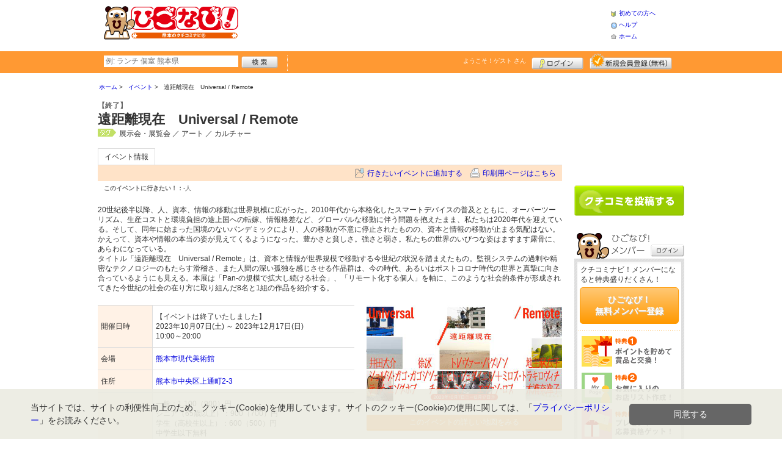

--- FILE ---
content_type: text/html; charset=UTF-8
request_url: https://www.higonavi.net/event/event.shtml?id=3638&ref=fb
body_size: 26115
content:
<!DOCTYPE html>
<html id="">
<head>
<meta charset="UTF-8" />
<meta http-equiv="Pragma" content="no-cache">
<meta http-equiv="Cache-Control" content="no-cache">
<meta http-equiv="Expires" content="0">
<meta name="format-detection" content="telephone=no" />
<meta name="twitter:card" content="summary_large_image">
<meta name="robots" content="max-image-preview:large">

<title>遠距離現在　Universal / Remote - 展示会・展覧会／アート／カルチャー/熊本市 - イベント情報 - ひごなび！</title>
<meta name="keywords" content="遠距離現在　Universal / Remote,,展示会・展覧会,アート,カルチャー,熊本市" />
<meta name="description" content="20世紀後半以降、人、資本、情報の移動は世界規模に広がった。2010年代から本格化したスマート... (展示会・展覧会&nbsp;／&nbsp;アート&nbsp;／&nbsp;カルチャー/熊本県熊本市中央区上通町2-3)" />
<link rel="canonical" href="https://www.higonavi.net/event/event.shtml?id=3638"/>

<script src="/common/lib/modernizr-3.0.0.js"></script>
<script src="//ajax.googleapis.com/ajax/libs/jquery/1.7.1/jquery.min.js"></script>
<script src="//ajax.googleapis.com/ajax/libs/jqueryui/1.8/jquery-ui.min.js"></script>
<link type="text/css" href="/common/js/jquery_ui/locomill/jquery-ui-1.8.custom.css" rel="stylesheet" />

<link href="/common/css/pc/higonavi.css?202502181333" rel="stylesheet">

<script src="/common/js/locomill.js?20190226"></script>

<meta property="og:title" content="遠距離現在　Universal / Remote - 展示会・展覧会／アート／カルチャー/熊本市 - イベント情報 - ひごなび！" />
<meta property="og:type" content="article" />
<meta property="og:url" content="https://www.higonavi.net/event/event.shtml?id=3638" />
<meta property="og:site_name" content="ひごなび！" />
<meta property="og:image" content="https://www.higonavi.net/images_c/event/image3638.jpg?1695382223" />
<meta property="og:description" content="20世紀後半以降、人、資本、情報の移動は世界規模に広がった。2010年代から本格化したスマートデバイ... (展示会・展覧会／アート／カルチャー/熊本県熊本市中央区上通町2-3)" />
<meta property="og:latitude" content="32.803539873385" />
<meta property="og:longitude" content="130.71130335331" />

<script type="application/ld+json">
{
    "@context": "http://schema.org",
    "@type": "Event",
    "@id": "https://www.higonavi.net/event/event.shtml?id=3638",
    "url": "https://www.higonavi.net/event/event.shtml?id=3638",
    "name": "遠距離現在　Universal / Remote",
    "image": "https://higonavi.net/images_c/event/image3638.jpg?1695382223",
    "description": "20世紀後半以降、人、資本、情報の移動は世界規模に広がった。2010年代から本格化したスマートデバイスの普及とともに、オーバーツーリズム、生産コストと環境負担の途上国への転嫁、情報格差など、グローバルな移動に伴う問題を抱えたまま、私たちは2020年代を迎えている。そして、同年に始まった国境のないパンデミックにより、人の移動が不意に停止されたものの、資本と情報の移動が止まる気配はない。かえって、資本や情報の本当の姿が見えてくるようになった。豊かさと貧しさ。強さと弱さ。私たちの世界のいびつな姿はますます露骨に、あらわになっている。
タイトル「遠距離現在　Universal / Remote」は、資本と情報が世界規模で移動する今世紀の状況を踏まえたもの。監視システムの過剰や精密なテクノロジーのもたらす滑稽さ、また人間の深い孤独を感じさせる作品群は、今の時代、あるいはポストコロナ時代の世界と真摯に向き合っているようにも見える。本展は「Pan-の規模で拡大し続ける社会」、「リモート化する個人」を軸に、このような社会的条件が形成されてきた今世紀の社会の在り方に取り組んだ8名と1組の作品を紹介する。",
    "location": {
        "@type": "Place",
        "name": "熊本市現代美術館",
        "geo": {
            "@type": "GeoCoordinates",
            "latitude": 32.803539873385,
            "longitude": 130.71130335331
        },
        "address": {
            "@type": "PostalAddress",
            "streetAddress": "熊本市現代美術館",
            "addressLocality": "熊本市",
            "addressRegion": "熊本県",
            "addressCountry": "JP"
        }
    },
    "startDate": "2023-10-07T10:00",
    "endDate": "2023-12-17T20:00"
}
</script>

<!-- Global site tag (gtag.js) - Google Analytics -->
<script async src="//www.googletagmanager.com/gtag/js?id=UA-44840586-1"></script>
<script>
  window.dataLayer = window.dataLayer || [];
  function gtag(){dataLayer.push(arguments);}
  gtag('js', new Date());
  gtag('config', 'UA-44840586-1');
  gtag('set', 'user_properties', {'is_login': '0'});
</script>

<script async src="https://pagead2.googlesyndication.com/pagead/js/adsbygoogle.js?client=ca-pub-4772023884686298" crossorigin="anonymous"></script>

</head>
<body id="body" class="">



<div id="wrapper">





<header id="cmn-header">
	<p class="h-logo"><a href="/"><img src="/images_c/custom/higonavi/logo.png?1328840135" alt="ひごなび！"></a></p>
	<aside class="ads-container"><span class="adsContent Header"><script async src="https://pagead2.googlesyndication.com/pagead/js/adsbygoogle.js?client=ca-pub-4772023884686298"
     crossorigin="anonymous"></script>
<!-- PCHeader -->
<ins class="adsbygoogle"
     style="display:inline-block;width:468px;height:60px"
     data-ad-client="ca-pub-4772023884686298"
     data-ad-slot="9845997171"></ins>
<script>
     (adsbygoogle = window.adsbygoogle || []).push({});
</script></span></aside>
	<nav class="nav-sub">
		<ul>
			<li class="n01"><a href="/is.shtml/beginner/">初めての方へ</a></li>
			<li class="n02"><a href="/help/">ヘルプ</a></li>
			<li class="n03"><a href="/">ホーム</a></li>
		</ul>
	</nav>
</header>

<nav id="nav-global">
	<div class="wrap960">
		<div class="search-form-container">
		  <form action="/shop/#search-result" data-type="pc_header">
			<input name="q" type="search" class="search-field" maxlength="20" placeholder="例: ランチ 個室 熊本県" speech x-webkit-speech>
			<input type="image" src="/common/images/btn_search.png" alt="検索">
		  </form>
		</div>

		<p class="nickname reg"><a href="/member/">ようこそ！<span>ゲスト</span> さん</a></p>
		<ul class="btns reg">
			<li class="login hvr"><a href="/member/login.shtml">ログイン</a></li>
			<li class="register hvr"><a href="/member/">新規メンバー登録</a></li>
		</ul>
	</div>
</nav>

<div id="container">


<div id="content-main">


<main>


<div class="topicpath-container">
<div class="topicpaths">
<ol class="topicpath primary" itemscope="itemscope" itemtype="http://schema.org/BreadcrumbList">
<li class="first" itemprop="itemListElement" itemscope="itemscope" itemtype="http://schema.org/ListItem"><a href="https://www.higonavi.net/" itemprop="item"><span itemprop="name">ホーム</span></a><meta itemprop="position" content="1" /></li>
<li class="" itemprop="itemListElement" itemscope="itemscope" itemtype="http://schema.org/ListItem"><a href="https://www.higonavi.net/event/" itemprop="item"><span itemprop="name">イベント</span></a><meta itemprop="position" content="2" /></li>
<li class="last" itemprop="itemListElement" itemscope="itemscope" itemtype="http://schema.org/ListItem"><span itemprop="name">遠距離現在　Universal / Remote</span><meta itemprop="position" content="3" /></li>
</ol>
</div>
</div>


<article>

<header id="header-shop">
<!-- Shop Header -->
<span class="rating" style="display:none;"><span class="average"></span></span>

<div class="shopname-box">
<p class="item-status">
<span class="gray">【終了】</span></p>
<h1 itemprop="name">遠距離現在　Universal / Remote</h1>
<dl class="cmn-tag"><dt>タグ＞</dt>
<dd class="category"><span>展示会・展覧会&nbsp;／&nbsp;アート&nbsp;／&nbsp;カルチャー</span></dd>
</dl>

</div>

<nav>
<dl id="shop-nav">
<dt>イベントページナビゲーション</dt>
<dd>
<ul class="tab roll clearfix">

	<li class="on"><a href="/event/event.shtml?id=3638" id="tab-basic"><h2>イベント情報</h2></a></li>



</ul>
</dd>
</dl>
</nav>

<nav class="nav-operation mg-b-5">
<ul>
<li id="fav"><span class="pointer" class="" onclick="location.href='https://www.higonavi.net/member/login.shtml?rdr=%2Fevent%2Fevent.shtml%3Fid%3D3638'">行きたいイベントに追加する</span></li>
<li id="print"><div class="view"><span onClick="redirect('/event/event.shtml/print?id=3638','_blank')" class="pointer">印刷用ページはこちら</span></div></li>
</ul>
</nav>

<dl class="allfavorite">
<dt>このイベントに行きたい！：</dt>
<dd><ul class="favTagList"><li><span class="num-fav"> -人</span></li></ul></dd>
</dl>
</header>



<!-- ここから -->


<p class="mg-b-20">20世紀後半以降、人、資本、情報の移動は世界規模に広がった。2010年代から本格化したスマートデバイスの普及とともに、オーバーツーリズム、生産コストと環境負担の途上国への転嫁、情報格差など、グローバルな移動に伴う問題を抱えたまま、私たちは2020年代を迎えている。そして、同年に始まった国境のないパンデミックにより、人の移動が不意に停止されたものの、資本と情報の移動が止まる気配はない。かえって、資本や情報の本当の姿が見えてくるようになった。豊かさと貧しさ。強さと弱さ。私たちの世界のいびつな姿はますます露骨に、あらわになっている。<br />
タイトル「遠距離現在　Universal / Remote」は、資本と情報が世界規模で移動する今世紀の状況を踏まえたもの。監視システムの過剰や精密なテクノロジーのもたらす滑稽さ、また人間の深い孤独を感じさせる作品群は、今の時代、あるいはポストコロナ時代の世界と真摯に向き合っているようにも見える。本展は「Pan-の規模で拡大し続ける社会」、「リモート化する個人」を軸に、このような社会的条件が形成されてきた今世紀の社会の在り方に取り組んだ8名と1組の作品を紹介する。</p>

<div class="ovf-hid">
  <div class="basic-info">
    <table class="cmn-table" summary="遠距離現在　Universal / Remote 基本情報">
      <caption class="d-none">イベント情報</caption>
      <tr>
        <th>開催日時</th>
        <td>
          <div>【イベントは終了いたしました】</div>
          <div class="event-time">
            <span class="dtstart"><span class="value-title" title="2023-10-07T10:00+09:00"></span></span>
            <span class="dtend"><span class="value-title" title="2023-12-17T20:00+09:00"></span></span>
            <span class="start_date">2023年10月07日(土)</span>
            ～
            <span class="end_date">2023年12月17日(日)</span>
            <br />
            <div>
              10:00～20:00
            </div>
          </div>
        </td>
      </tr>


      <tr>
        <th>会場</th>
        <td class="location">
          <a href="/shop/shop.shtml?s=95">熊本市現代美術館</a><br>
        </td>
      </tr>
      <tr>
        <th>住所</th>
        <td>
          <a href="//maps.google.co.jp/?q=32.803539873385,130.71130335331" target="_blank" rel="noopener">
            熊本市中央区上通町2-3
          </a>
        </td>
      </tr>
      <tr>
        <th>料金</th>
        <td>
          一般：1,100（900）円<br />
シニア（65歳以上）：900（700）円<br />
学生（高校生以上）：600（500）円<br />
中学生以下無料<br />
<br />
※（ ）内は前売／20名以上の団体／電車・バス1日乗車券、市電緑のじゅうたんサポーター証、熊本県立美術館友の会証、JAF会員証をご提示の方<br />
※各種障害者手帳（身体障害者手帳、療育手帳、精神障害者保健福祉手帳、被爆者健康手帳等）をご提示の方とその付き添い1名は無料<br />
※前売券は10月6日（金）まで販売<br />
※10月12日（木）は開館記念日のため入場無料
        </td>
      </tr>

      <tr>
        <th>お問い合わせ先</th>
        <td>
          <p class="organizer fn org">熊本市現代美術館</p>
          <div class="contact">
            <p>TEL　096-278-7500</p>
            <p>メール　<a href="mailto:gamadas@camk.or.jp">メールを送る</a></p>
            <p>URL　<a href="https://www.camk.jp/" target="_blank" rel="noopener">https://www.camk.jp/</a></p>
          </div>
        </td>
      </tr>

      <tr>
        <th>リンク</th>
        <td>
          <ul>
            <li><a href="https://www.camk.jp/exhibition/universalremote/" target="_blank" rel="external noopener">熊本市現代美術館「遠距離現在　Universal / Remote」</a></li>
          </ul>
        </td>
      </tr>

    </table>
<!-- //div.basic-info -->
  </div>

  <div class="detail-info">
    <div id="photo"><img src="/images_c/event/image3638.jpg?1695382223" alt="" border="0" width="320" height="160" class="photo" itemprop="photo" ></div>
    <div id="map" class="mg-b-20">
      <p><a href="//maps.google.co.jp/?q=32.803539873385,130.71130335331" target="_blank" rel="noopener" class="cmn-btn-main slim mt5">このイベントの詳しい地図をみる</a></p>
    </div>

<!-- //div.detail-info -->
  </div>
</div>



<p class="cmn-btn mg-b-10"><a href="/event/post.shtml" rel="nofollow">イベントを投稿する</a></p>
<p class="t-a-center mg-b-20">主催者様からのご投稿に限らせて頂きます。</p>



<footer class="operation-area operation-area-pc">
<!-- 操作エリア -->
		<dl id="permalink-anchor">
		<dt>イベント情報をブログにはる</dt>
		<dd><input id="permalink_input" type="input" value="&lt;a href=&quot;https://www.higonavi.net/event/event.shtml?id=3638&quot; target=&quot;_blank&quot; &gt;遠距離現在　Universal / Remote - ひごなび！&lt;/a&gt;" onclick="this.select();"></dd>
		</dl>
		<div class="line">
		<div class="share">
		<p class="mg-b-5"><span class="gray">■</span>このイベントを共有する</p>
        <div id="fb-root"></div>
        <script>(function(d, s, id) {
          var js, fjs = d.getElementsByTagName(s)[0];
          if (d.getElementById(id)) return;
          js = d.createElement(s); js.id = id;
          js.src = "//connect.facebook.net/ja_JP/all.js#xfbml=1";
          fjs.parentNode.insertBefore(js, fjs);
          }(document, 'script', 'facebook-jssdk'));</script>
        <div class="fb-share-button mg-b-5" data-href="https://www.higonavi.net/event/event.shtml?id=3638&ref=fb" data-layout="button" data-size="small"><a target="_blank" href="https://www.facebook.com/sharer/sharer.php?u=https%3A%2F%2Fwww.higonavi.net%2Fevent%2Fevent.shtml%3Fid%3D3638%26ref%3Dfb" class="fb-xfbml-parse-ignore">シェア</a></div>
		<div class="mg-b-5"><a href="https://twitter.com/share" class="twitter-share-button" data-url="https://www.higonavi.net/event/event.shtml?id=3638&ref=tw" data-lang="ja" data-text="遠距離現在　Universal / Remote - ひごなび！">ツイート</a><script>!function(d,s,id){var js,fjs=d.getElementsByTagName(s)[0];if(!d.getElementById(id)){js=d.createElement(s);js.id=id;js.src="//platform.twitter.com/widgets.js";fjs.parentNode.insertBefore(js,fjs);}}(document,"script","twitter-wjs");</script></div>
		<div class="g-plusone" data-size="medium" data-annotation="inline" data-width="1" data-href="https://www.higonavi.net/event/event.shtml?id=3638&ref=gplus"></div>
		</div>
		<div class="mobile">
				<div class="txt">
				<p class="mg-b-5"><span class="gray">■</span>このイベントをモバイルでみる</p>
				<p>読取機能付きのモバイルなら、右のバーコードから簡単にアクセス！<br>便利にイベント情報を持ち歩こう！</p></div>
				<p class="qr"><img src="/images_c/event/event_url_00003638.png?1695382233" alt="モバイル版バーコード" border="0" width="82" height="82" ></p>
		</div>
		</div>
<!-- //操作エリア -->
</footer>

</article>

<section class="vicinity">
	<h3 class="cmn-title2">周辺のお店・スポット</h3>
	<ul class="cmn-list-photo cmn-list-photo4">
		<li>
	<p><a href="/shop/shop.shtml?s=1915"><img src="/images/A00001915s.jpg?1333592739" alt="" border="0" width="116" height="80" ></a></p>
	<p><a href="/shop/shop.shtml?s=1915">TRATTORIA FEDERICO NUOVO</a></p>
	<p>イタリア料理</p>
	</li>
		<li>
	<p><a href="/shop/shop.shtml?s=95"><img src="/images/A00000095s.jpg?1695381286" alt="" border="0" width="113" height="80" ></a></p>
	<p><a href="/shop/shop.shtml?s=95">熊本市現代美術館</a></p>
	<p>美術館・博物館</p>
	</li>
		<li>
	<p><a href="/shop/shop.shtml?s=432"><img src="/images/A00000432s.jpg?1502857690" alt="" border="0" width="106" height="80" ></a></p>
	<p><a href="/shop/shop.shtml?s=432">広東料理 桃李</a></p>
	<p>中華料理</p>
	</li>
		<li>
	<p><a href="/shop/shop.shtml?s=2266"><img src="/images/A00002266s.jpg?1505184170" alt="" border="0" width="106" height="80" ></a></p>
	<p><a href="/shop/shop.shtml?s=2266">オルビス 熊本鶴屋New-S店</a></p>
	<p>化粧品</p>
	</li>
		</ul>
</section>
<!-- //ここまで -->

</main>

</div>

<section id="sidebar-global">

	<aside class="mg-b-20 hvr"><span class="adsContent SideBar"><!-- ［PC］SideBar 180x150 -->
<ins class="adsbygoogle"
     style="display:inline-block;width:180px;height:150px"
     data-ad-client="ca-pub-4772023884686298"
     data-ad-slot="8360757663"></ins>
<script>
     (adsbygoogle = window.adsbygoogle || []).push({});
</script></span></aside>

	<p id="btn-grape" class="hvr"><a href="/shop/kuchikomi_post.shtml">クチコミを書く</a></p>

	<section id="member-info">
	<dl class="member-box">
		<dt>ひごなび！メンバー</dt>
		<dd class="cmn-bg-shadow cmn-border">
		<div>
		<p class="pd-5">クチコミナビ！メンバーになると特典盛りだくさん！</p>
		<p class="btn-member mg-b-10 hvr"><a href="/member/">ひごなび！<br>無料メンバー登録</a></p>
		<div class="privileges">
		<ul>
		<li>特典1　ポイントを貯めて賞品と交換！</li>
		<li>特典2　お気に入りのお店・スポットリスト作成！</li>
		<li>特典3　プレゼント応募資格ゲット！</li>
		</ul>
		<p class="t-a-center"><a href="/member/">[→メンバー特典の詳細をみる]</a></p>
		</div>
		</div>
		<nav id="member-nav">
		<ul>
			<li class="off n01"><a href="/member/myshop.shtml">お気に入り</a></li>
			<li class="off n02"><a href="/member/favorite_event.shtml">行きたいイベント</a></li>
			<li class="off n03"><a href="/member/">マイページ</a></li>
			<li class="off n04"><a href="/member/point.shtml">ポイント交換<br>（現在 0ポイント）</a></li>
			<li class="off n05"><a href="/member/">登録情報確認</a></li>
		</ul>
		<p class="btn-login hvr"><a href="/member/login.shtml">ログイン</a></p>
		</nav>
		</dd>
	</dl>

	<div id="checked-shop" class="cmn-bg-shadow cmn-border">
	<dl>
		<dt>最近見たお店・スポット</dt>
		<dd>
		<ul>
		</ul>
		</dd>
	</dl>
	</div>
	</section>



	<aside id="mobile-info" class="cmn-border mg-b-20">
	<dl>
		<dt class="cmn-title-gradient">スマートフォン版</dt>
		<dd class="cmn-bg-shadow">
		<div class="box-line">
		<p class="f-bld">クチコミ数順で並び替えができちゃう！</p>
		<p class="mg-b-5">モバイル端末での検索結果もクチコミ数順で並び替えができちゃうよ☆</p>
		<p class="f-bld">お気に入りのお店・スポットリストを持ち運べる！</p>
		<p class="mg-b-5"><a href="/member/">ひごなび！メンバーに登録</a>すると、お気に入りのお店・スポットリストが作れちゃう。PC・スマートフォン共通だから、いつでもどこでもチェックできるよ♪</p>
		</div>
		<p class="f-bld f-s14 mg-b-5"><a href="/">https://www.higonavi.net/</a></p>
		<p class="qr"><img src="/themes/custom/higonavi/common/qr.gif" alt="二次元バーコード" class="cmn-border mgT5"></p>
		</dd>
	</dl>
	</aside>

	<aside id="character" class="cmn-border mg-b-20">
	<dl>
		<dt class="cmn-title-gradient">ひごなび！イメージキャラクター</dt>
		<dd class="cmn-bg-shadow pd-5">
		<a href="/is.shtml/character/" class="hvr"><img src="/themes/custom/higonavi/common/images/chara.png" alt="ひごなび！イメージキャラクター" class="mgT5"></a>
      </dd>
	</dl>
	</aside>

	<aside id="news-feature" class="mg-b-20">
<span class="adsContent SideBarSponsor_43"><!-- ［PC］SideBarSponsor -->
<ins class="adsbygoogle"
     style="display:block"
     data-ad-client="ca-pub-4772023884686298"
     data-ad-slot="8184064168"
     data-ad-format="auto"
     data-full-width-responsive="true"></ins>
<script>
     (adsbygoogle = window.adsbygoogle || []).push({});
</script></span>
	</aside>

</section><!-- #sidebar-global -->

</div><!-- #container -->

<footer class="cmn-bg-shadow">
	<div class="wrap960">
	<p class="to-top"><a href="#wrapper">▲このページの先頭へ戻る</a></p>
		<nav id="footer-nav">
			<ul>
				<li><a href="/">ホーム</a></li>
                <li><a href="/sitemap/">サイトマップ</a></li>
				<li><a href="/member/login.shtml">ログイン</a></li>
				<li><a href="/shop/kuchikomi_post.shtml">クチコミ投稿</a></li>
				<li><a href="/is.shtml/privacy/">プライバシーポリシー</a></li>
				<li><a href="/help/?req=link">リンク</a></li>
				<li><a href="/rules/">規約</a></li>
				<li><a href="/rules/?company">運営会社</a></li>
				<li><a href="/contact/">ひごなび！へのお問い合せ</a></li>
			</ul>
		</nav>
		<aside id="list-navi">
			<dl>
				<dt>全国のクチコミナビ(R)</dt>
				<dd>
					<ul>
					<li><a target="_blank" rel="noopener" href="https://www.tochinavi.net/">・栃木県「栃ナビ！」</a></li>
					<li><a href="/">・熊本県「ひごなび！」</a></li>
					<li><a target="_blank" rel="noopener" href="https://www.shizuoka-navichi.net/">・静岡県「静岡ナビっち！」</a></li>
					<li><a target="_blank" rel="noopener" href="https://www.nagasaki-yokanavi.net/">・長崎県「長崎よかナビ！」</a></li>
					<li><a target="_blank" rel="noopener" href="https://www.fukulabo.net/">・福島県「ふくラボ！」</a></li>
					<li><a target="_blank" rel="noopener" href="https://www.najilabo.net/">・新潟県「なじらぼ！」</a></li>
					<li><a target="_blank" rel="noopener" href="https://www.gifucomi.net/">・岐阜県「ギフコミ！」</a></li>
					<li><a target="_blank" rel="noopener" href="https://www.zukulabo.net/">・長野県中南信地域「ずくラボ！」</a></li>
					<li><a target="_blank" rel="noopener" href="https://www.gunlabo.net/">・群馬県「ぐんラボ！」</a></li>
					<li><a target="_blank" rel="noopener" href="https://www.sanlabo.net/">・香川県「さんラボ！」</a></li>
					<li><a target="_blank" rel="noopener" href="https://www.shonan-navi.net/">・神奈川県「湘南ナビ！」</a></li>
					<li><a target="_blank" rel="noopener" href="https://www.iiranavi.net/">・静岡県「い～らナビ！」</a></li>
					<li><a target="_blank" rel="noopener" href="https://www.kanazawalabo.net/">・石川県「金沢ラボ！」</a></li>
					<li><a target="_blank" rel="noopener" href="https://www.kagobura.net/">・鹿児島県「かごぶら！」</a></li>
					<li><a target="_blank" rel="noopener" href="https://www.saihokunavi.net/">・埼玉県北部地域「彩北なび！」</a></li>
					<li><a target="_blank" rel="noopener" href="https://www.kochidon.net/">・高知県「こうちドン！」</a></li>
					</ul>
				</dd>
			</dl>
		</aside>
		<small class="copyright">(C) HitBit Co.,Ltd. All Rights Reserved.</small>
	</div>
</footer>

<!--[/div id="wrapper"]-->
</div>

<script type="text/javascript" src="/common/js/mypage.js"></script>

<script>!function(d,s,id){var js,fjs=d.getElementsByTagName(s)[0];if(!d.getElementById(id)){js=d.createElement(s);js.id=id;js.src="//platform.twitter.com/widgets.js";fjs.parentNode.insertBefore(js,fjs);}}(document,"script","twitter-wjs");</script>
<script src="https://apis.google.com/js/plusone.js">{lang: 'ja', parsetags: 'explicit'}</script>
<script>gapi.plusone.go();</script>
<div class="cookie-consent">
  <div class="cookie-text">当サイトでは、サイトの利便性向上のため、クッキー(Cookie)を使用しています。サイトのクッキー(Cookie)の使用に関しては、「<a href="/is.shtml/privacy/">プライバシーポリシー</a>」をお読みください。</div>
  <div class="cookie-btn">
    <div class="cookie-agree">同意する</div>
  </div>
</div>
<script src="/common/lib/jquery.cookie.js"></script>
<script type='text/javascript'>
(function() {
  const expire = 365; // 有効期限（日）
  let cc = document.querySelector('.cookie-consent');
  let ca = document.querySelector('.cookie-agree');
  if ($.cookie('cookiePopupFlg') == 'on') {
  } else {
    setTimeout(cookiePopup, 1000);
  }
  ca.addEventListener('click', () => {
    cc.classList.add('cc-hide');
    $.cookie('cookiePopupFlg', 'on', {expires: expire, path: '/'});
  });
  function cookiePopup() {
    if ($('.SpFloating_43').length && $('#shop-navi').length) {
      cc.classList.add('is-show120');
    } else if ($('.SpFloating_43,#shop-navi').length) {
      cc.classList.add('is-show60');
    } else {
      cc.classList.add('is-show');
    }
  }
}());
</script>

</body>
</html>


--- FILE ---
content_type: text/html; charset=utf-8
request_url: https://accounts.google.com/o/oauth2/postmessageRelay?parent=https%3A%2F%2Fwww.higonavi.net&jsh=m%3B%2F_%2Fscs%2Fabc-static%2F_%2Fjs%2Fk%3Dgapi.lb.en.2kN9-TZiXrM.O%2Fd%3D1%2Frs%3DAHpOoo_B4hu0FeWRuWHfxnZ3V0WubwN7Qw%2Fm%3D__features__
body_size: 162
content:
<!DOCTYPE html><html><head><title></title><meta http-equiv="content-type" content="text/html; charset=utf-8"><meta http-equiv="X-UA-Compatible" content="IE=edge"><meta name="viewport" content="width=device-width, initial-scale=1, minimum-scale=1, maximum-scale=1, user-scalable=0"><script src='https://ssl.gstatic.com/accounts/o/2580342461-postmessagerelay.js' nonce="zHDj67UI9kTXWkNhceyozA"></script></head><body><script type="text/javascript" src="https://apis.google.com/js/rpc:shindig_random.js?onload=init" nonce="zHDj67UI9kTXWkNhceyozA"></script></body></html>

--- FILE ---
content_type: text/html; charset=utf-8
request_url: https://www.google.com/recaptcha/api2/aframe
body_size: 266
content:
<!DOCTYPE HTML><html><head><meta http-equiv="content-type" content="text/html; charset=UTF-8"></head><body><script nonce="M5n0_Mr5YY3_l7V0mnl65g">/** Anti-fraud and anti-abuse applications only. See google.com/recaptcha */ try{var clients={'sodar':'https://pagead2.googlesyndication.com/pagead/sodar?'};window.addEventListener("message",function(a){try{if(a.source===window.parent){var b=JSON.parse(a.data);var c=clients[b['id']];if(c){var d=document.createElement('img');d.src=c+b['params']+'&rc='+(localStorage.getItem("rc::a")?sessionStorage.getItem("rc::b"):"");window.document.body.appendChild(d);sessionStorage.setItem("rc::e",parseInt(sessionStorage.getItem("rc::e")||0)+1);localStorage.setItem("rc::h",'1768932234043');}}}catch(b){}});window.parent.postMessage("_grecaptcha_ready", "*");}catch(b){}</script></body></html>

--- FILE ---
content_type: text/css
request_url: https://www.higonavi.net/common/css/pc/higonavi.css?202502181333
body_size: 241363
content:
@import url(//fonts.googleapis.com/css?family=Roboto+Condensed:400,700);@font-face{font-family:'Locomill';src:url("/common/font/locomill/locomill.eot?ctrq08");src:url("/common/font/locomill/locomill.eot?ctrq08#iefix") format("embedded-opentype"),url("/common/font/locomill/locomill.ttf?ctrq08") format("truetype"),url("/common/font/locomill/locomill.woff?ctrq08") format("woff"),url("/common/font/locomill/locomill.svg?ctrq08#locomill") format("svg");font-weight:normal;font-style:normal}@font-face{font-family:'FontAwesome';src:url("/common/font/font-awesome/fontawesome-webfont.eot?v=4.4.0");src:url("/common/font/font-awesome/fontawesome-webfont.eot?#iefix&v=4.4.0") format("embedded-opentype"),url("/common/font/font-awesome/fontawesome-webfont.woff2?v=4.4.0") format("woff2"),url("/common/font/font-awesome/fontawesome-webfont.woff?v=4.4.0") format("woff"),url("/common/font/font-awesome/fontawesome-webfont.ttf?v=4.4.0") format("truetype"),url("/common/font/font-awesome/fontawesome-webfont.svg?v=4.4.0#fontawesomeregular") format("svg");font-weight:normal;font-style:normal}.ic{display:inline-block;vertical-align:middle;*vertical-align:auto;*zoom:1;*display:inline;font:normal normal normal 14px/1 FontAwesome,Locomill;font-size:inherit;text-rendering:auto;-webkit-font-smoothing:antialiased;-moz-osx-font-smoothing:grayscale}.ic-lg{font-size:1.33333em;line-height:.75em;vertical-align:-15%}.ic-2x{font-size:2em}.ic-3x{font-size:3em}.ic-4x{font-size:4em}.ic-5x{font-size:5em}.ic-fw{width:1.28571em;text-align:center}.ic-ul{padding-left:0;margin-left:2.14286em;list-style-type:none}.ic-ul>li{position:relative}.ic-li{position:absolute;left:-2.14286em;width:2.14286em;top:.14286em;text-align:center}.ic-li.ic-lg{left:-1.85714em}.ic-border{padding:.2em .25em .15em;border:solid 0.08em #eee;border-radius:.1em}.ic-pull-left{float:left}.ic-pull-right{float:right}.ic.ic-pull-left{margin-right:.3em}.ic.ic-pull-right{margin-left:.3em}.pull-right{float:right}.pull-left{float:left}.ic.pull-left{margin-right:.3em}.ic.pull-right{margin-left:.3em}.ic-spin{-webkit-animation:fa-spin 2s infinite linear;animation:fa-spin 2s infinite linear}.ic-pulse{-webkit-animation:fa-spin 1s infinite steps(8);animation:fa-spin 1s infinite steps(8)}@-webkit-keyframes fa-spin{0%{-webkit-transform:rotate(0deg);transform:rotate(0deg)}100%{-webkit-transform:rotate(359deg);transform:rotate(359deg)}}@keyframes fa-spin{0%{-webkit-transform:rotate(0deg);transform:rotate(0deg)}100%{-webkit-transform:rotate(359deg);transform:rotate(359deg)}}.ic-rotate-90{filter:progid:DXImageTransform.Microsoft.BasicImage(rotation=1);-webkit-transform:rotate(90deg);-ms-transform:rotate(90deg);transform:rotate(90deg)}.ic-rotate-180{filter:progid:DXImageTransform.Microsoft.BasicImage(rotation=2);-webkit-transform:rotate(180deg);-ms-transform:rotate(180deg);transform:rotate(180deg)}.ic-rotate-270{filter:progid:DXImageTransform.Microsoft.BasicImage(rotation=3);-webkit-transform:rotate(270deg);-ms-transform:rotate(270deg);transform:rotate(270deg)}.ic-flip-horizontal{filter:progid:DXImageTransform.Microsoft.BasicImage(rotation=0);-webkit-transform:scale(-1, 1);-ms-transform:scale(-1, 1);transform:scale(-1, 1)}.ic-flip-vertical{filter:progid:DXImageTransform.Microsoft.BasicImage(rotation=2);-webkit-transform:scale(1, -1);-ms-transform:scale(1, -1);transform:scale(1, -1)}:root .ic-rotate-90,:root .ic-rotate-180,:root .ic-rotate-270,:root .ic-flip-horizontal,:root .ic-flip-vertical{filter:none}.ic-stack{position:relative;display:inline-block;width:2em;height:2em;line-height:2em;vertical-align:middle}.ic-stack-1x,.ic-stack-2x{position:absolute;left:0;width:100%;text-align:center}.ic-stack-1x{line-height:inherit}.ic-stack-2x{font-size:2em}.ic-inverse{color:#fff}.ic-lo-comment:before{content:"\e800"}.ic-lo-folder:before{content:"\e801"}.ic-lo-present:before{content:"\e802"}.ic-lo-grid:before{content:"\e803"}.ic-lo-pin:before{content:"\e804"}.ic-lo-line:before{content:"\e805"}.ic-fa-glass:before{content:"\f000"}.ic-fa-music:before{content:"\f001"}.ic-fa-search:before{content:"\f002"}.ic-fa-envelope-o:before{content:"\f003"}.ic-fa-heart:before{content:"\f004"}.ic-fa-star:before{content:"\f005"}.ic-fa-star-o:before{content:"\f006"}.ic-fa-user:before{content:"\f007"}.ic-fa-film:before{content:"\f008"}.ic-fa-th-large:before{content:"\f009"}.ic-fa-th:before{content:"\f00a"}.ic-fa-th-list:before{content:"\f00b"}.ic-fa-check:before{content:"\f00c"}.ic-fa-remove:before,.ic-fa-close:before,.ic-fa-times:before{content:"\f00d"}.ic-fa-search-plus:before{content:"\f00e"}.ic-fa-search-minus:before{content:"\f010"}.ic-fa-power-off:before{content:"\f011"}.ic-fa-signal:before{content:"\f012"}.ic-fa-gear:before,.ic-fa-cog:before{content:"\f013"}.ic-fa-trash-o:before{content:"\f014"}.ic-fa-home:before{content:"\f015"}.ic-fa-file-o:before{content:"\f016"}.ic-fa-clock-o:before{content:"\f017"}.ic-fa-road:before{content:"\f018"}.ic-fa-download:before{content:"\f019"}.ic-fa-arrow-circle-o-down:before{content:"\f01a"}.ic-fa-arrow-circle-o-up:before{content:"\f01b"}.ic-fa-inbox:before{content:"\f01c"}.ic-fa-play-circle-o:before{content:"\f01d"}.ic-fa-rotate-right:before,.ic-fa-repeat:before{content:"\f01e"}.ic-fa-refresh:before{content:"\f021"}.ic-fa-list-alt:before{content:"\f022"}.ic-fa-lock:before{content:"\f023"}.ic-fa-flag:before{content:"\f024"}.ic-fa-headphones:before{content:"\f025"}.ic-fa-volume-off:before{content:"\f026"}.ic-fa-volume-down:before{content:"\f027"}.ic-fa-volume-up:before{content:"\f028"}.ic-fa-qrcode:before{content:"\f029"}.ic-fa-barcode:before{content:"\f02a"}.ic-fa-tag:before{content:"\f02b"}.ic-fa-tags:before{content:"\f02c"}.ic-fa-book:before{content:"\f02d"}.ic-fa-bookmark:before{content:"\f02e"}.ic-fa-print:before{content:"\f02f"}.ic-fa-camera:before{content:"\f030"}.ic-fa-font:before{content:"\f031"}.ic-fa-bold:before{content:"\f032"}.ic-fa-italic:before{content:"\f033"}.ic-fa-text-height:before{content:"\f034"}.ic-fa-text-width:before{content:"\f035"}.ic-fa-align-left:before{content:"\f036"}.ic-fa-align-center:before{content:"\f037"}.ic-fa-align-right:before{content:"\f038"}.ic-fa-align-justify:before{content:"\f039"}.ic-fa-list:before{content:"\f03a"}.ic-fa-dedent:before,.ic-fa-outdent:before{content:"\f03b"}.ic-fa-indent:before{content:"\f03c"}.ic-fa-video-camera:before{content:"\f03d"}.ic-fa-photo:before,.ic-fa-image:before,.ic-fa-picture-o:before{content:"\f03e"}.ic-fa-pencil:before{content:"\f040"}.ic-fa-map-marker:before{content:"\f041"}.ic-fa-adjust:before{content:"\f042"}.ic-fa-tint:before{content:"\f043"}.ic-fa-edit:before,.ic-fa-pencil-square-o:before{content:"\f044"}.ic-fa-share-square-o:before{content:"\f045"}.ic-fa-check-square-o:before{content:"\f046"}.ic-fa-arrows:before{content:"\f047"}.ic-fa-step-backward:before{content:"\f048"}.ic-fa-fast-backward:before{content:"\f049"}.ic-fa-backward:before{content:"\f04a"}.ic-fa-play:before{content:"\f04b"}.ic-fa-pause:before{content:"\f04c"}.ic-fa-stop:before{content:"\f04d"}.ic-fa-forward:before{content:"\f04e"}.ic-fa-fast-forward:before{content:"\f050"}.ic-fa-step-forward:before{content:"\f051"}.ic-fa-eject:before{content:"\f052"}.ic-fa-chevron-left:before{content:"\f053"}.ic-fa-chevron-right:before{content:"\f054"}.ic-fa-plus-circle:before{content:"\f055"}.ic-fa-minus-circle:before{content:"\f056"}.ic-fa-times-circle:before{content:"\f057"}.ic-fa-check-circle:before{content:"\f058"}.ic-fa-question-circle:before{content:"\f059"}.ic-fa-info-circle:before{content:"\f05a"}.ic-fa-crosshairs:before{content:"\f05b"}.ic-fa-times-circle-o:before{content:"\f05c"}.ic-fa-check-circle-o:before{content:"\f05d"}.ic-fa-ban:before{content:"\f05e"}.ic-fa-arrow-left:before{content:"\f060"}.ic-fa-arrow-right:before{content:"\f061"}.ic-fa-arrow-up:before{content:"\f062"}.ic-fa-arrow-down:before{content:"\f063"}.ic-fa-mail-forward:before,.ic-fa-share:before{content:"\f064"}.ic-fa-expand:before{content:"\f065"}.ic-fa-compress:before{content:"\f066"}.ic-fa-plus:before{content:"\f067"}.ic-fa-minus:before{content:"\f068"}.ic-fa-asterisk:before{content:"\f069"}.ic-fa-exclamation-circle:before{content:"\f06a"}.ic-fa-gift:before{content:"\f06b"}.ic-fa-leaf:before{content:"\f06c"}.ic-fa-fire:before{content:"\f06d"}.ic-fa-eye:before{content:"\f06e"}.ic-fa-eye-slash:before{content:"\f070"}.ic-fa-warning:before,.ic-fa-exclamation-triangle:before{content:"\f071"}.ic-fa-plane:before{content:"\f072"}.ic-fa-calendar:before{content:"\f073"}.ic-fa-random:before{content:"\f074"}.ic-fa-comment:before{content:"\f075"}.ic-fa-magnet:before{content:"\f076"}.ic-fa-chevron-up:before{content:"\f077"}.ic-fa-chevron-down:before{content:"\f078"}.ic-fa-retweet:before{content:"\f079"}.ic-fa-shopping-cart:before{content:"\f07a"}.ic-fa-folder:before{content:"\f07b"}.ic-fa-folder-open:before{content:"\f07c"}.ic-fa-arrows-v:before{content:"\f07d"}.ic-fa-arrows-h:before{content:"\f07e"}.ic-fa-bar-chart-o:before,.ic-fa-bar-chart:before{content:"\f080"}.ic-fa-twitter-square:before{content:"\f081"}.ic-fa-facebook-square:before{content:"\f082"}.ic-fa-camera-retro:before{content:"\f083"}.ic-fa-key:before{content:"\f084"}.ic-fa-gears:before,.ic-fa-cogs:before{content:"\f085"}.ic-fa-comments:before{content:"\f086"}.ic-fa-thumbs-o-up:before{content:"\f087"}.ic-fa-thumbs-o-down:before{content:"\f088"}.ic-fa-star-half:before{content:"\f089"}.ic-fa-heart-o:before{content:"\f08a"}.ic-fa-sign-out:before{content:"\f08b"}.ic-fa-linkedin-square:before{content:"\f08c"}.ic-fa-thumb-tack:before{content:"\f08d"}.ic-fa-external-link:before{content:"\f08e"}.ic-fa-sign-in:before{content:"\f090"}.ic-fa-trophy:before{content:"\f091"}.ic-fa-github-square:before{content:"\f092"}.ic-fa-upload:before{content:"\f093"}.ic-fa-lemon-o:before{content:"\f094"}.ic-fa-phone:before{content:"\f095"}.ic-fa-square-o:before{content:"\f096"}.ic-fa-bookmark-o:before{content:"\f097"}.ic-fa-phone-square:before{content:"\f098"}.ic-fa-twitter:before{content:"\f099"}.ic-fa-facebook-f:before,.ic-fa-facebook:before{content:"\f09a"}.ic-fa-github:before{content:"\f09b"}.ic-fa-unlock:before{content:"\f09c"}.ic-fa-credit-card:before{content:"\f09d"}.ic-fa-feed:before,.ic-fa-rss:before{content:"\f09e"}.ic-fa-hdd-o:before{content:"\f0a0"}.ic-fa-bullhorn:before{content:"\f0a1"}.ic-fa-bell:before{content:"\f0f3"}.ic-fa-certificate:before{content:"\f0a3"}.ic-fa-hand-o-right:before{content:"\f0a4"}.ic-fa-hand-o-left:before{content:"\f0a5"}.ic-fa-hand-o-up:before{content:"\f0a6"}.ic-fa-hand-o-down:before{content:"\f0a7"}.ic-fa-arrow-circle-left:before{content:"\f0a8"}.ic-fa-arrow-circle-right:before{content:"\f0a9"}.ic-fa-arrow-circle-up:before{content:"\f0aa"}.ic-fa-arrow-circle-down:before{content:"\f0ab"}.ic-fa-globe:before{content:"\f0ac"}.ic-fa-wrench:before{content:"\f0ad"}.ic-fa-tasks:before{content:"\f0ae"}.ic-fa-filter:before{content:"\f0b0"}.ic-fa-briefcase:before{content:"\f0b1"}.ic-fa-arrows-alt:before{content:"\f0b2"}.ic-fa-group:before,.ic-fa-users:before{content:"\f0c0"}.ic-fa-chain:before,.ic-fa-link:before{content:"\f0c1"}.ic-fa-cloud:before{content:"\f0c2"}.ic-fa-flask:before{content:"\f0c3"}.ic-fa-cut:before,.ic-fa-scissors:before{content:"\f0c4"}.ic-fa-copy:before,.ic-fa-files-o:before{content:"\f0c5"}.ic-fa-paperclip:before{content:"\f0c6"}.ic-fa-save:before,.ic-fa-floppy-o:before{content:"\f0c7"}.ic-fa-square:before{content:"\f0c8"}.ic-fa-navicon:before,.ic-fa-reorder:before,.ic-fa-bars:before{content:"\f0c9"}.ic-fa-list-ul:before{content:"\f0ca"}.ic-fa-list-ol:before{content:"\f0cb"}.ic-fa-strikethrough:before{content:"\f0cc"}.ic-fa-underline:before{content:"\f0cd"}.ic-fa-table:before{content:"\f0ce"}.ic-fa-magic:before{content:"\f0d0"}.ic-fa-truck:before{content:"\f0d1"}.ic-fa-pinterest:before{content:"\f0d2"}.ic-fa-pinterest-square:before{content:"\f0d3"}.ic-fa-google-plus-square:before{content:"\f0d4"}.ic-fa-google-plus:before{content:"\f0d5"}.ic-fa-money:before{content:"\f0d6"}.ic-fa-caret-down:before{content:"\f0d7"}.ic-fa-caret-up:before{content:"\f0d8"}.ic-fa-caret-left:before{content:"\f0d9"}.ic-fa-caret-right:before{content:"\f0da"}.ic-fa-columns:before{content:"\f0db"}.ic-fa-unsorted:before,.ic-fa-sort:before{content:"\f0dc"}.ic-fa-sort-down:before,.ic-fa-sort-desc:before{content:"\f0dd"}.ic-fa-sort-up:before,.ic-fa-sort-asc:before{content:"\f0de"}.ic-fa-envelope:before{content:"\f0e0"}.ic-fa-linkedin:before{content:"\f0e1"}.ic-fa-rotate-left:before,.ic-fa-undo:before{content:"\f0e2"}.ic-fa-legal:before,.ic-fa-gavel:before{content:"\f0e3"}.ic-fa-dashboard:before,.ic-fa-tachometer:before{content:"\f0e4"}.ic-fa-comment-o:before{content:"\f0e5"}.ic-fa-comments-o:before{content:"\f0e6"}.ic-fa-flash:before,.ic-fa-bolt:before{content:"\f0e7"}.ic-fa-sitemap:before{content:"\f0e8"}.ic-fa-umbrella:before{content:"\f0e9"}.ic-fa-paste:before,.ic-fa-clipboard:before{content:"\f0ea"}.ic-fa-lightbulb-o:before{content:"\f0eb"}.ic-fa-exchange:before{content:"\f0ec"}.ic-fa-cloud-download:before{content:"\f0ed"}.ic-fa-cloud-upload:before{content:"\f0ee"}.ic-fa-user-md:before{content:"\f0f0"}.ic-fa-stethoscope:before{content:"\f0f1"}.ic-fa-suitcase:before{content:"\f0f2"}.ic-fa-bell-o:before{content:"\f0a2"}.ic-fa-coffee:before{content:"\f0f4"}.ic-fa-cutlery:before{content:"\f0f5"}.ic-fa-file-text-o:before{content:"\f0f6"}.ic-fa-building-o:before{content:"\f0f7"}.ic-fa-hospital-o:before{content:"\f0f8"}.ic-fa-ambulance:before{content:"\f0f9"}.ic-fa-medkit:before{content:"\f0fa"}.ic-fa-fighter-jet:before{content:"\f0fb"}.ic-fa-beer:before{content:"\f0fc"}.ic-fa-h-square:before{content:"\f0fd"}.ic-fa-plus-square:before{content:"\f0fe"}.ic-fa-angle-double-left:before{content:"\f100"}.ic-fa-angle-double-right:before{content:"\f101"}.ic-fa-angle-double-up:before{content:"\f102"}.ic-fa-angle-double-down:before{content:"\f103"}.ic-fa-angle-left:before{content:"\f104"}.ic-fa-angle-right:before{content:"\f105"}.ic-fa-angle-up:before{content:"\f106"}.ic-fa-angle-down:before{content:"\f107"}.ic-fa-desktop:before{content:"\f108"}.ic-fa-laptop:before{content:"\f109"}.ic-fa-tablet:before{content:"\f10a"}.ic-fa-mobile-phone:before,.ic-fa-mobile:before{content:"\f10b"}.ic-fa-circle-o:before{content:"\f10c"}.ic-fa-quote-left:before{content:"\f10d"}.ic-fa-quote-right:before{content:"\f10e"}.ic-fa-spinner:before{content:"\f110"}.ic-fa-circle:before{content:"\f111"}.ic-fa-mail-reply:before,.ic-fa-reply:before{content:"\f112"}.ic-fa-github-alt:before{content:"\f113"}.ic-fa-folder-o:before{content:"\f114"}.ic-fa-folder-open-o:before{content:"\f115"}.ic-fa-smile-o:before{content:"\f118"}.ic-fa-frown-o:before{content:"\f119"}.ic-fa-meh-o:before{content:"\f11a"}.ic-fa-gamepad:before{content:"\f11b"}.ic-fa-keyboard-o:before{content:"\f11c"}.ic-fa-flag-o:before{content:"\f11d"}.ic-fa-flag-checkered:before{content:"\f11e"}.ic-fa-terminal:before{content:"\f120"}.ic-fa-code:before{content:"\f121"}.ic-fa-mail-reply-all:before,.ic-fa-reply-all:before{content:"\f122"}.ic-fa-star-half-empty:before,.ic-fa-star-half-full:before,.ic-fa-star-half-o:before{content:"\f123"}.ic-fa-location-arrow:before{content:"\f124"}.ic-fa-crop:before{content:"\f125"}.ic-fa-code-fork:before{content:"\f126"}.ic-fa-unlink:before,.ic-fa-chain-broken:before{content:"\f127"}.ic-fa-question:before{content:"\f128"}.ic-fa-info:before{content:"\f129"}.ic-fa-exclamation:before{content:"\f12a"}.ic-fa-superscript:before{content:"\f12b"}.ic-fa-subscript:before{content:"\f12c"}.ic-fa-eraser:before{content:"\f12d"}.ic-fa-puzzle-piece:before{content:"\f12e"}.ic-fa-microphone:before{content:"\f130"}.ic-fa-microphone-slash:before{content:"\f131"}.ic-fa-shield:before{content:"\f132"}.ic-fa-calendar-o:before{content:"\f133"}.ic-fa-fire-extinguisher:before{content:"\f134"}.ic-fa-rocket:before{content:"\f135"}.ic-fa-maxcdn:before{content:"\f136"}.ic-fa-chevron-circle-left:before{content:"\f137"}.ic-fa-chevron-circle-right:before{content:"\f138"}.ic-fa-chevron-circle-up:before{content:"\f139"}.ic-fa-chevron-circle-down:before{content:"\f13a"}.ic-fa-html5:before{content:"\f13b"}.ic-fa-css3:before{content:"\f13c"}.ic-fa-anchor:before{content:"\f13d"}.ic-fa-unlock-alt:before{content:"\f13e"}.ic-fa-bullseye:before{content:"\f140"}.ic-fa-ellipsis-h:before{content:"\f141"}.ic-fa-ellipsis-v:before{content:"\f142"}.ic-fa-rss-square:before{content:"\f143"}.ic-fa-play-circle:before{content:"\f144"}.ic-fa-ticket:before{content:"\f145"}.ic-fa-minus-square:before{content:"\f146"}.ic-fa-minus-square-o:before{content:"\f147"}.ic-fa-level-up:before{content:"\f148"}.ic-fa-level-down:before{content:"\f149"}.ic-fa-check-square:before{content:"\f14a"}.ic-fa-pencil-square:before{content:"\f14b"}.ic-fa-external-link-square:before{content:"\f14c"}.ic-fa-share-square:before{content:"\f14d"}.ic-fa-compass:before{content:"\f14e"}.ic-fa-toggle-down:before,.ic-fa-caret-square-o-down:before{content:"\f150"}.ic-fa-toggle-up:before,.ic-fa-caret-square-o-up:before{content:"\f151"}.ic-fa-toggle-right:before,.ic-fa-caret-square-o-right:before{content:"\f152"}.ic-fa-euro:before,.ic-fa-eur:before{content:"\f153"}.ic-fa-gbp:before{content:"\f154"}.ic-fa-dollar:before,.ic-fa-usd:before{content:"\f155"}.ic-fa-rupee:before,.ic-fa-inr:before{content:"\f156"}.ic-fa-cny:before,.ic-fa-rmb:before,.ic-fa-yen:before,.ic-fa-jpy:before{content:"\f157"}.ic-fa-ruble:before,.ic-fa-rouble:before,.ic-fa-rub:before{content:"\f158"}.ic-fa-won:before,.ic-fa-krw:before{content:"\f159"}.ic-fa-bitcoin:before,.ic-fa-btc:before{content:"\f15a"}.ic-fa-file:before{content:"\f15b"}.ic-fa-file-text:before{content:"\f15c"}.ic-fa-sort-alpha-asc:before{content:"\f15d"}.ic-fa-sort-alpha-desc:before{content:"\f15e"}.ic-fa-sort-amount-asc:before{content:"\f160"}.ic-fa-sort-amount-desc:before{content:"\f161"}.ic-fa-sort-numeric-asc:before{content:"\f162"}.ic-fa-sort-numeric-desc:before{content:"\f163"}.ic-fa-thumbs-up:before{content:"\f164"}.ic-fa-thumbs-down:before{content:"\f165"}.ic-fa-youtube-square:before{content:"\f166"}.ic-fa-youtube:before{content:"\f167"}.ic-fa-xing:before{content:"\f168"}.ic-fa-xing-square:before{content:"\f169"}.ic-fa-youtube-play:before{content:"\f16a"}.ic-fa-dropbox:before{content:"\f16b"}.ic-fa-stack-overflow:before{content:"\f16c"}.ic-fa-instagram:before{content:"\f16d"}.ic-fa-flickr:before{content:"\f16e"}.ic-fa-adn:before{content:"\f170"}.ic-fa-bitbucket:before{content:"\f171"}.ic-fa-bitbucket-square:before{content:"\f172"}.ic-fa-tumblr:before{content:"\f173"}.ic-fa-tumblr-square:before{content:"\f174"}.ic-fa-long-arrow-down:before{content:"\f175"}.ic-fa-long-arrow-up:before{content:"\f176"}.ic-fa-long-arrow-left:before{content:"\f177"}.ic-fa-long-arrow-right:before{content:"\f178"}.ic-fa-apple:before{content:"\f179"}.ic-fa-windows:before{content:"\f17a"}.ic-fa-android:before{content:"\f17b"}.ic-fa-linux:before{content:"\f17c"}.ic-fa-dribbble:before{content:"\f17d"}.ic-fa-skype:before{content:"\f17e"}.ic-fa-foursquare:before{content:"\f180"}.ic-fa-trello:before{content:"\f181"}.ic-fa-female:before{content:"\f182"}.ic-fa-male:before{content:"\f183"}.ic-fa-gittip:before,.ic-fa-gratipay:before{content:"\f184"}.ic-fa-sun-o:before{content:"\f185"}.ic-fa-moon-o:before{content:"\f186"}.ic-fa-archive:before{content:"\f187"}.ic-fa-bug:before{content:"\f188"}.ic-fa-vk:before{content:"\f189"}.ic-fa-weibo:before{content:"\f18a"}.ic-fa-renren:before{content:"\f18b"}.ic-fa-pagelines:before{content:"\f18c"}.ic-fa-stack-exchange:before{content:"\f18d"}.ic-fa-arrow-circle-o-right:before{content:"\f18e"}.ic-fa-arrow-circle-o-left:before{content:"\f190"}.ic-fa-toggle-left:before,.ic-fa-caret-square-o-left:before{content:"\f191"}.ic-fa-dot-circle-o:before{content:"\f192"}.ic-fa-wheelchair:before{content:"\f193"}.ic-fa-vimeo-square:before{content:"\f194"}.ic-fa-turkish-lira:before,.ic-fa-try:before{content:"\f195"}.ic-fa-plus-square-o:before{content:"\f196"}.ic-fa-space-shuttle:before{content:"\f197"}.ic-fa-slack:before{content:"\f198"}.ic-fa-envelope-square:before{content:"\f199"}.ic-fa-wordpress:before{content:"\f19a"}.ic-fa-openid:before{content:"\f19b"}.ic-fa-institution:before,.ic-fa-bank:before,.ic-fa-university:before{content:"\f19c"}.ic-fa-mortar-board:before,.ic-fa-graduation-cap:before{content:"\f19d"}.ic-fa-yahoo:before{content:"\f19e"}.ic-fa-google:before{content:"\f1a0"}.ic-fa-reddit:before{content:"\f1a1"}.ic-fa-reddit-square:before{content:"\f1a2"}.ic-fa-stumbleupon-circle:before{content:"\f1a3"}.ic-fa-stumbleupon:before{content:"\f1a4"}.ic-fa-delicious:before{content:"\f1a5"}.ic-fa-digg:before{content:"\f1a6"}.ic-fa-pied-piper:before{content:"\f1a7"}.ic-fa-pied-piper-alt:before{content:"\f1a8"}.ic-fa-drupal:before{content:"\f1a9"}.ic-fa-joomla:before{content:"\f1aa"}.ic-fa-language:before{content:"\f1ab"}.ic-fa-fax:before{content:"\f1ac"}.ic-fa-building:before{content:"\f1ad"}.ic-fa-child:before{content:"\f1ae"}.ic-fa-paw:before{content:"\f1b0"}.ic-fa-spoon:before{content:"\f1b1"}.ic-fa-cube:before{content:"\f1b2"}.ic-fa-cubes:before{content:"\f1b3"}.ic-fa-behance:before{content:"\f1b4"}.ic-fa-behance-square:before{content:"\f1b5"}.ic-fa-steam:before{content:"\f1b6"}.ic-fa-steam-square:before{content:"\f1b7"}.ic-fa-recycle:before{content:"\f1b8"}.ic-fa-automobile:before,.ic-fa-car:before{content:"\f1b9"}.ic-fa-cab:before,.ic-fa-taxi:before{content:"\f1ba"}.ic-fa-tree:before{content:"\f1bb"}.ic-fa-spotify:before{content:"\f1bc"}.ic-fa-deviantart:before{content:"\f1bd"}.ic-fa-soundcloud:before{content:"\f1be"}.ic-fa-database:before{content:"\f1c0"}.ic-fa-file-pdf-o:before{content:"\f1c1"}.ic-fa-file-word-o:before{content:"\f1c2"}.ic-fa-file-excel-o:before{content:"\f1c3"}.ic-fa-file-powerpoint-o:before{content:"\f1c4"}.ic-fa-file-photo-o:before,.ic-fa-file-picture-o:before,.ic-fa-file-image-o:before{content:"\f1c5"}.ic-fa-file-zip-o:before,.ic-fa-file-archive-o:before{content:"\f1c6"}.ic-fa-file-sound-o:before,.ic-fa-file-audio-o:before{content:"\f1c7"}.ic-fa-file-movie-o:before,.ic-fa-file-video-o:before{content:"\f1c8"}.ic-fa-file-code-o:before{content:"\f1c9"}.ic-fa-vine:before{content:"\f1ca"}.ic-fa-codepen:before{content:"\f1cb"}.ic-fa-jsfiddle:before{content:"\f1cc"}.ic-fa-life-bouy:before,.ic-fa-life-buoy:before,.ic-fa-life-saver:before,.ic-fa-support:before,.ic-fa-life-ring:before{content:"\f1cd"}.ic-fa-circle-o-notch:before{content:"\f1ce"}.ic-fa-ra:before,.ic-fa-rebel:before{content:"\f1d0"}.ic-fa-ge:before,.ic-fa-empire:before{content:"\f1d1"}.ic-fa-git-square:before{content:"\f1d2"}.ic-fa-git:before{content:"\f1d3"}.ic-fa-y-combinator-square:before,.ic-fa-yc-square:before,.ic-fa-hacker-news:before{content:"\f1d4"}.ic-fa-tencent-weibo:before{content:"\f1d5"}.ic-fa-qq:before{content:"\f1d6"}.ic-fa-wechat:before,.ic-fa-weixin:before{content:"\f1d7"}.ic-fa-send:before,.ic-fa-paper-plane:before{content:"\f1d8"}.ic-fa-send-o:before,.ic-fa-paper-plane-o:before{content:"\f1d9"}.ic-fa-history:before{content:"\f1da"}.ic-fa-circle-thin:before{content:"\f1db"}.ic-fa-header:before{content:"\f1dc"}.ic-fa-paragraph:before{content:"\f1dd"}.ic-fa-sliders:before{content:"\f1de"}.ic-fa-share-alt:before{content:"\f1e0"}.ic-fa-share-alt-square:before{content:"\f1e1"}.ic-fa-bomb:before{content:"\f1e2"}.ic-fa-soccer-ball-o:before,.ic-fa-futbol-o:before{content:"\f1e3"}.ic-fa-tty:before{content:"\f1e4"}.ic-fa-binoculars:before{content:"\f1e5"}.ic-fa-plug:before{content:"\f1e6"}.ic-fa-slideshare:before{content:"\f1e7"}.ic-fa-twitch:before{content:"\f1e8"}.ic-fa-yelp:before{content:"\f1e9"}.ic-fa-newspaper-o:before{content:"\f1ea"}.ic-fa-wifi:before{content:"\f1eb"}.ic-fa-calculator:before{content:"\f1ec"}.ic-fa-paypal:before{content:"\f1ed"}.ic-fa-google-wallet:before{content:"\f1ee"}.ic-fa-cc-visa:before{content:"\f1f0"}.ic-fa-cc-mastercard:before{content:"\f1f1"}.ic-fa-cc-discover:before{content:"\f1f2"}.ic-fa-cc-amex:before{content:"\f1f3"}.ic-fa-cc-paypal:before{content:"\f1f4"}.ic-fa-cc-stripe:before{content:"\f1f5"}.ic-fa-bell-slash:before{content:"\f1f6"}.ic-fa-bell-slash-o:before{content:"\f1f7"}.ic-fa-trash:before{content:"\f1f8"}.ic-fa-copyright:before{content:"\f1f9"}.ic-fa-at:before{content:"\f1fa"}.ic-fa-eyedropper:before{content:"\f1fb"}.ic-fa-paint-brush:before{content:"\f1fc"}.ic-fa-birthday-cake:before{content:"\f1fd"}.ic-fa-area-chart:before{content:"\f1fe"}.ic-fa-pie-chart:before{content:"\f200"}.ic-fa-line-chart:before{content:"\f201"}.ic-fa-lastfm:before{content:"\f202"}.ic-fa-lastfm-square:before{content:"\f203"}.ic-fa-toggle-off:before{content:"\f204"}.ic-fa-toggle-on:before{content:"\f205"}.ic-fa-bicycle:before{content:"\f206"}.ic-fa-bus:before{content:"\f207"}.ic-fa-ioxhost:before{content:"\f208"}.ic-fa-angellist:before{content:"\f209"}.ic-fa-cc:before{content:"\f20a"}.ic-fa-shekel:before,.ic-fa-sheqel:before,.ic-fa-ils:before{content:"\f20b"}.ic-fa-meanpath:before{content:"\f20c"}.ic-fa-buysellads:before{content:"\f20d"}.ic-fa-connectdevelop:before{content:"\f20e"}.ic-fa-dashcube:before{content:"\f210"}.ic-fa-forumbee:before{content:"\f211"}.ic-fa-leanpub:before{content:"\f212"}.ic-fa-sellsy:before{content:"\f213"}.ic-fa-shirtsinbulk:before{content:"\f214"}.ic-fa-simplybuilt:before{content:"\f215"}.ic-fa-skyatlas:before{content:"\f216"}.ic-fa-cart-plus:before{content:"\f217"}.ic-fa-cart-arrow-down:before{content:"\f218"}.ic-fa-diamond:before{content:"\f219"}.ic-fa-ship:before{content:"\f21a"}.ic-fa-user-secret:before{content:"\f21b"}.ic-fa-motorcycle:before{content:"\f21c"}.ic-fa-street-view:before{content:"\f21d"}.ic-fa-heartbeat:before{content:"\f21e"}.ic-fa-venus:before{content:"\f221"}.ic-fa-mars:before{content:"\f222"}.ic-fa-mercury:before{content:"\f223"}.ic-fa-intersex:before,.ic-fa-transgender:before{content:"\f224"}.ic-fa-transgender-alt:before{content:"\f225"}.ic-fa-venus-double:before{content:"\f226"}.ic-fa-mars-double:before{content:"\f227"}.ic-fa-venus-mars:before{content:"\f228"}.ic-fa-mars-stroke:before{content:"\f229"}.ic-fa-mars-stroke-v:before{content:"\f22a"}.ic-fa-mars-stroke-h:before{content:"\f22b"}.ic-fa-neuter:before{content:"\f22c"}.ic-fa-genderless:before{content:"\f22d"}.ic-fa-facebook-official:before{content:"\f230"}.ic-fa-pinterest-p:before{content:"\f231"}.ic-fa-whatsapp:before{content:"\f232"}.ic-fa-server:before{content:"\f233"}.ic-fa-user-plus:before{content:"\f234"}.ic-fa-user-times:before{content:"\f235"}.ic-fa-hotel:before,.ic-fa-bed:before{content:"\f236"}.ic-fa-viacoin:before{content:"\f237"}.ic-fa-train:before{content:"\f238"}.ic-fa-subway:before{content:"\f239"}.ic-fa-medium:before{content:"\f23a"}.ic-fa-yc:before,.ic-fa-y-combinator:before{content:"\f23b"}.ic-fa-optin-monster:before{content:"\f23c"}.ic-fa-opencart:before{content:"\f23d"}.ic-fa-expeditedssl:before{content:"\f23e"}.ic-fa-battery-4:before,.ic-fa-battery-full:before{content:"\f240"}.ic-fa-battery-3:before,.ic-fa-battery-three-quarters:before{content:"\f241"}.ic-fa-battery-2:before,.ic-fa-battery-half:before{content:"\f242"}.ic-fa-battery-1:before,.ic-fa-battery-quarter:before{content:"\f243"}.ic-fa-battery-0:before,.ic-fa-battery-empty:before{content:"\f244"}.ic-fa-mouse-pointer:before{content:"\f245"}.ic-fa-i-cursor:before{content:"\f246"}.ic-fa-object-group:before{content:"\f247"}.ic-fa-object-ungroup:before{content:"\f248"}.ic-fa-sticky-note:before{content:"\f249"}.ic-fa-sticky-note-o:before{content:"\f24a"}.ic-fa-cc-jcb:before{content:"\f24b"}.ic-fa-cc-diners-club:before{content:"\f24c"}.ic-fa-clone:before{content:"\f24d"}.ic-fa-balance-scale:before{content:"\f24e"}.ic-fa-hourglass-o:before{content:"\f250"}.ic-fa-hourglass-1:before,.ic-fa-hourglass-start:before{content:"\f251"}.ic-fa-hourglass-2:before,.ic-fa-hourglass-half:before{content:"\f252"}.ic-fa-hourglass-3:before,.ic-fa-hourglass-end:before{content:"\f253"}.ic-fa-hourglass:before{content:"\f254"}.ic-fa-hand-grab-o:before,.ic-fa-hand-rock-o:before{content:"\f255"}.ic-fa-hand-stop-o:before,.ic-fa-hand-paper-o:before{content:"\f256"}.ic-fa-hand-scissors-o:before{content:"\f257"}.ic-fa-hand-lizard-o:before{content:"\f258"}.ic-fa-hand-spock-o:before{content:"\f259"}.ic-fa-hand-pointer-o:before{content:"\f25a"}.ic-fa-hand-peace-o:before{content:"\f25b"}.ic-fa-trademark:before{content:"\f25c"}.ic-fa-registered:before{content:"\f25d"}.ic-fa-creative-commons:before{content:"\f25e"}.ic-fa-gg:before{content:"\f260"}.ic-fa-gg-circle:before{content:"\f261"}.ic-fa-tripadvisor:before{content:"\f262"}.ic-fa-odnoklassniki:before{content:"\f263"}.ic-fa-odnoklassniki-square:before{content:"\f264"}.ic-fa-get-pocket:before{content:"\f265"}.ic-fa-wikipedia-w:before{content:"\f266"}.ic-fa-safari:before{content:"\f267"}.ic-fa-chrome:before{content:"\f268"}.ic-fa-firefox:before{content:"\f269"}.ic-fa-opera:before{content:"\f26a"}.ic-fa-internet-explorer:before{content:"\f26b"}.ic-fa-tv:before,.ic-fa-television:before{content:"\f26c"}.ic-fa-contao:before{content:"\f26d"}.ic-fa-500px:before{content:"\f26e"}.ic-fa-amazon:before{content:"\f270"}.ic-fa-calendar-plus-o:before{content:"\f271"}.ic-fa-calendar-minus-o:before{content:"\f272"}.ic-fa-calendar-times-o:before{content:"\f273"}.ic-fa-calendar-check-o:before{content:"\f274"}.ic-fa-industry:before{content:"\f275"}.ic-fa-map-pin:before{content:"\f276"}.ic-fa-map-signs:before{content:"\f277"}.ic-fa-map-o:before{content:"\f278"}.ic-fa-map:before{content:"\f279"}.ic-fa-commenting:before{content:"\f27a"}.ic-fa-commenting-o:before{content:"\f27b"}.ic-fa-houzz:before{content:"\f27c"}.ic-fa-vimeo:before{content:"\f27d"}.ic-fa-black-tie:before{content:"\f27e"}.ic-fa-fonticons:before{content:"\f280"}.ic>span{display:none}body,div,dl,dt,dd,ul,ol,li,h1,h2,h3,h4,h5,h6,pre,code,form,fieldset,legend,input,textarea,p,blockquote,th,td{margin:0;padding:0}table{border-collapse:collapse;border-spacing:0}fieldset,img{border:0}address,caption,cite,code,dfn,em,strong,th,var{font-style:normal;font-weight:normal}ol,ul{list-style:none}caption,th{text-align:left}h1,h2,h3,h4,h5,h6{font-size:100%;font-weight:normal}q:before,q:after{content:''}abbr,acronym{border:0;font-variant:normal}sup{vertical-align:text-top}sub{vertical-align:text-bottom}input,textarea,select{font-family:inherit;font-size:inherit;font-weight:inherit}input,textarea,select{*font-size:100%}legend{color:#333}img{vertical-align:top}.cmn-btn-main,.cmn-btn-sub,.cmn-btn-black,.cmn-btn-white,.cmn-btn-fb,.cmn-btn-tw,.cmn-btn-ig,.cmn-btn-ln,.cmn-btn-na,.cmn-pager li>a,.cmn-pager li>span,.mypage #content-main .mypage-nav li a,.mypage-fav #content-main .cmn-spot-block-indie>div>span,.survey-detail #content-main .surv-sec-block .scale ul:not(.cap),.survey-detail #content-main #surv-nav a{position:relative;display:block;padding:1em .5em;cursor:pointer;line-height:1;text-align:center;text-decoration:none;color:#fff;background:#f93;-moz-border-radius:2px;-webkit-border-radius:2px;border-radius:2px;-moz-box-shadow:0 2px 0 #ff8000;-webkit-box-shadow:0 2px 0 #ff8000;box-shadow:0 2px 0 #ff8000}.cmn-btn-main:visited,.cmn-btn-sub:visited,.cmn-btn-black:visited,.cmn-btn-white:visited,.cmn-btn-fb:visited,.cmn-btn-tw:visited,.cmn-btn-ig:visited,.cmn-btn-ln:visited,.cmn-btn-na:visited,.cmn-pager li>a:visited,.cmn-pager li>span:visited,.mypage #content-main .mypage-nav li a:visited,.mypage-fav #content-main .cmn-spot-block-indie>div>span:visited,.survey-detail #content-main .surv-sec-block .scale ul:visited:not(.cap),.survey-detail #content-main #surv-nav a:visited{color:#fff}.cmn-btn-main:hover,.cmn-btn-sub:hover,.cmn-btn-black:hover,.cmn-btn-white:hover,.cmn-btn-fb:hover,.cmn-btn-tw:hover,.cmn-btn-ig:hover,.cmn-btn-ln:hover,.cmn-btn-na:hover,.cmn-pager li>a:hover,.cmn-pager li>span:hover,.mypage #content-main .mypage-nav li a:hover,.mypage-fav #content-main .cmn-spot-block-indie>div>span:hover,.survey-detail #content-main .surv-sec-block .scale ul:hover:not(.cap),.survey-detail #content-main #surv-nav a:hover{color:#fff}.cmn-btn-main:active,.cmn-btn-sub:active,.cmn-btn-black:active,.cmn-btn-white:active,.cmn-btn-fb:active,.cmn-btn-tw:active,.cmn-btn-ig:active,.cmn-btn-ln:active,.cmn-btn-na:active,.cmn-pager li>a:active,.cmn-pager li>span:active,.mypage #content-main .mypage-nav li a:active,.mypage-fav #content-main .cmn-spot-block-indie>div>span:active,.survey-detail #content-main .surv-sec-block .scale ul:active:not(.cap),.survey-detail #content-main #surv-nav a:active{color:#fff}.cmn-btn-main:hover,.cmn-btn-sub:hover,.cmn-btn-black:hover,.cmn-btn-white:hover,.cmn-btn-fb:hover,.cmn-btn-tw:hover,.cmn-btn-ig:hover,.cmn-btn-ln:hover,.cmn-btn-na:hover,.cmn-pager li>a:hover,.cmn-pager li>span:hover,.mypage #content-main .mypage-nav li a:hover,.mypage-fav #content-main .cmn-spot-block-indie>div>span:hover,.survey-detail #content-main .surv-sec-block .scale ul:hover:not(.cap),.survey-detail #content-main #surv-nav a:hover{text-decoration:none}.cmn-btn-main:active,.cmn-btn-sub:active,.cmn-btn-black:active,.cmn-btn-white:active,.cmn-btn-fb:active,.cmn-btn-tw:active,.cmn-btn-ig:active,.cmn-btn-ln:active,.cmn-btn-na:active,.cmn-pager li>a:active,.cmn-pager li>span:active,.mypage #content-main .mypage-nav li a:active,.mypage-fav #content-main .cmn-spot-block-indie>div>span:active,.survey-detail #content-main .surv-sec-block .scale ul:active:not(.cap),.survey-detail #content-main #surv-nav a:active,.touch.cmn-btn-main,.touch.cmn-btn-sub,.touch.cmn-btn-black,.touch.cmn-btn-white,.touch.cmn-btn-fb,.touch.cmn-btn-tw,.touch.cmn-btn-ig,.touch.cmn-btn-ln,.touch.cmn-btn-na,.cmn-pager li>a.touch,.cmn-pager li>span.touch,.mypage #content-main .mypage-nav li a.touch,.mypage-fav #content-main .cmn-spot-block-indie>div>span.touch,.survey-detail #content-main .surv-sec-block .scale ul.touch:not(.cap),.survey-detail #content-main #surv-nav a.touch{top:2px;color:rgba(255,255,255,0.8);background-color:#ff8c1a;-moz-box-shadow:1px 1px 0 #f27900 inset;-webkit-box-shadow:1px 1px 0 #f27900 inset;box-shadow:1px 1px 0 #f27900 inset}.b0{border:none !important}.bt0{border-top:none !important}.br0{border-right:none !important}.bb0{border-bottom:none !important}.bl0{border-left:none !important}.red{color:#cc0000}.blue{color:#0000de}.lblue{color:#09f}.orange{color:#F60}.lorange{color:#ff9933}.gray{color:#666}.lgray{color:#999}.cmn-bg-subcol{background-color:#eee}.bg-red{background-color:#C00}.m0{margin:0px !important}.m1{margin:1px !important}.m2{margin:2px !important}.m3{margin:3px !important}.m4{margin:4px !important}.m5{margin:5px !important}.m6{margin:6px !important}.m7{margin:7px !important}.m8{margin:8px !important}.m9{margin:9px !important}.m10{margin:10px !important}.m15{margin:15px !important}.m20{margin:20px !important}.m25{margin:25px !important}.m30{margin:30px !important}.m35{margin:35px !important}.m40{margin:40px !important}.m45{margin:45px !important}.m50{margin:50px !important}.m55{margin:55px !important}.m60{margin:60px !important}.mt0{margin-top:0px !important}.mt1{margin-top:1px !important}.mt2{margin-top:2px !important}.mt3{margin-top:3px !important}.mt4{margin-top:4px !important}.mt5{margin-top:5px !important}.mt6{margin-top:6px !important}.mt7{margin-top:7px !important}.mt8{margin-top:8px !important}.mt9{margin-top:9px !important}.mt10{margin-top:10px !important}.mt15{margin-top:15px !important}.mt20{margin-top:20px !important}.mt25{margin-top:25px !important}.mt30{margin-top:30px !important}.mt35{margin-top:35px !important}.mt40{margin-top:40px !important}.mt45{margin-top:45px !important}.mt50{margin-top:50px !important}.mt55{margin-top:55px !important}.mt60{margin-top:60px !important}.mr0{margin-right:0px !important}.mr1{margin-right:1px !important}.mr2{margin-right:2px !important}.mr3{margin-right:3px !important}.mr4{margin-right:4px !important}.mr5{margin-right:5px !important}.mr6{margin-right:6px !important}.mr7{margin-right:7px !important}.mr8{margin-right:8px !important}.mr9{margin-right:9px !important}.mr10{margin-right:10px !important}.mr15{margin-right:15px !important}.mr20{margin-right:20px !important}.mr25{margin-right:25px !important}.mr30{margin-right:30px !important}.mr35{margin-right:35px !important}.mr40{margin-right:40px !important}.mr45{margin-right:45px !important}.mr50{margin-right:50px !important}.mr55{margin-right:55px !important}.mr60{margin-right:60px !important}.mb0{margin-bottom:0px !important}.mb1{margin-bottom:1px !important}.mb2{margin-bottom:2px !important}.mb3{margin-bottom:3px !important}.mb4{margin-bottom:4px !important}.mb5{margin-bottom:5px !important}.mb6{margin-bottom:6px !important}.mb7{margin-bottom:7px !important}.mb8{margin-bottom:8px !important}.mb9{margin-bottom:9px !important}.mb10{margin-bottom:10px !important}.mb15{margin-bottom:15px !important}.mb20{margin-bottom:20px !important}.mb25{margin-bottom:25px !important}.mb30{margin-bottom:30px !important}.mb35{margin-bottom:35px !important}.mb40{margin-bottom:40px !important}.mb45{margin-bottom:45px !important}.mb50{margin-bottom:50px !important}.mb55{margin-bottom:55px !important}.mb60{margin-bottom:60px !important}.ml0{margin-left:0px !important}.ml1{margin-left:1px !important}.ml2{margin-left:2px !important}.ml3{margin-left:3px !important}.ml4{margin-left:4px !important}.ml5{margin-left:5px !important}.ml10{margin-left:10px !important}.ml11{margin-left:11px !important}.ml12{margin-left:12px !important}.ml13{margin-left:13px !important}.ml14{margin-left:14px !important}.ml15{margin-left:15px !important}.ml20{margin-left:20px !important}.ml25{margin-left:25px !important}.ml30{margin-left:30px !important}.ml35{margin-left:35px !important}.ml40{margin-left:40px !important}.ml45{margin-left:45px !important}.ml50{margin-left:50px !important}.ml55{margin-left:55px !important}.ml60{margin-left:60px !important}.p0{padding:0px !important}.p1{padding:1px !important}.p2{padding:2px !important}.p3{padding:3px !important}.p4{padding:4px !important}.p5{padding:5px !important}.p6{padding:6px !important}.p7{padding:7px !important}.p8{padding:8px !important}.p9{padding:9px !important}.p10{padding:10px !important}.p15{padding:15px !important}.p20{padding:20px !important}.p25{padding:25px !important}.p30{padding:30px !important}.p35{padding:35px !important}.p40{padding:40px !important}.p45{padding:45px !important}.p50{padding:50px !important}.p55{padding:55px !important}.p60{padding:60px !important}.pt0{padding-top:0px !important}.pt1{padding-top:1px !important}.pt2{padding-top:2px !important}.pt3{padding-top:3px !important}.pt4{padding-top:4px !important}.pt5{padding-top:5px !important}.pt6{padding-top:6px !important}.pt7{padding-top:7px !important}.pt8{padding-top:8px !important}.pt9{padding-top:9px !important}.pt10{padding-top:10px !important}.pt15{padding-top:15px !important}.pt20{padding-top:20px !important}.pt25{padding-top:25px !important}.pt30{padding-top:30px !important}.pt35{padding-top:35px !important}.pt40{padding-top:40px !important}.pt45{padding-top:45px !important}.pt50{padding-top:50px !important}.pt55{padding-top:55px !important}.pt60{padding-top:60px !important}.pr0{padding-right:0px !important}.pr1{padding-right:1px !important}.pr2{padding-right:2px !important}.pr3{padding-right:3px !important}.pr4{padding-right:4px !important}.pr5{padding-right:5px !important}.pr6{padding-right:6px !important}.pr7{padding-right:7px !important}.pr8{padding-right:8px !important}.pr9{padding-right:9px !important}.pr10{padding-right:10px !important}.pr15{padding-right:15px !important}.pr20{padding-right:20px !important}.pr25{padding-right:25px !important}.pr30{padding-right:30px !important}.pr35{padding-right:35px !important}.pr40{padding-right:40px !important}.pr45{padding-right:45px !important}.pr50{padding-right:50px !important}.pr55{padding-right:55px !important}.pr60{padding-right:60px !important}.pb0{padding-bottom:0px !important}.pb1{padding-bottom:1px !important}.pb2{padding-bottom:2px !important}.pb3{padding-bottom:3px !important}.pb4{padding-bottom:4px !important}.pb5{padding-bottom:5px !important}.pb6{padding-bottom:6px !important}.pb7{padding-bottom:7px !important}.pb8{padding-bottom:8px !important}.pb9{padding-bottom:9px !important}.pb10{padding-bottom:10px !important}.pb15{padding-bottom:15px !important}.pb20{padding-bottom:20px !important}.pb25{padding-bottom:25px !important}.pb30{padding-bottom:30px !important}.pb35{padding-bottom:35px !important}.pb40{padding-bottom:40px !important}.pb45{padding-bottom:45px !important}.pb50{padding-bottom:50px !important}.pb55{padding-bottom:55px !important}.pb60{padding-bottom:60px !important}.pl0{padding-left:0px !important}.pl1{padding-left:1px !important}.pl2{padding-left:2px !important}.pl3{padding-left:3px !important}.pl4{padding-left:4px !important}.pl5{padding-left:5px !important}.pl10{padding-left:10px !important}.pl11{padding-left:11px !important}.pl12{padding-left:12px !important}.pl13{padding-left:13px !important}.pl14{padding-left:14px !important}.pl15{padding-left:15px !important}.pl20{padding-left:20px !important}.pl25{padding-left:25px !important}.pl30{padding-left:30px !important}.pl35{padding-left:35px !important}.pl40{padding-left:40px !important}.pl45{padding-left:45px !important}.pl50{padding-left:50px !important}.pl55{padding-left:55px !important}.pl60{padding-left:60px !important}.cmn-title-page{margin:-10px -10px 10px;padding:15px 10px;font-size:16px;font-weight:normal;color:#fff;background:#f93}#use-themes-dir .cmn-title-page{margin:0 0 10px}.cmn-title-page-img{margin:-10px -10px 10px}.cmn-title-page-img img{width:100%;height:auto}.cmn-title-section{margin:0 -10px 10px;padding:10px;font-size:14px;font-weight:bold;color:#fff;background:#34495e}#use-themes-dir .cmn-title-section{margin:0 0 10px}.cmn-title-section-plane{font-size:22px;line-height:1.285;margin:0 0 15px}.cmn-imgfit,.cmn-imgfit img{width:100%;height:auto}.cmn-photo-mask{display:block;position:relative;overflow:hidden;height:0;padding-top:75%}.cmn-photo-mask img{width:100%;height:auto;position:absolute;left:50%;top:0;-moz-transform:translateX(-50%) translateY(0);-ms-transform:translateX(-50%) translateY(0);-webkit-transform:translateX(-50%) translateY(0);transform:translateX(-50%) translateY(0)}.cmn-num{font-family:"Roboto Condensed",Arial,Helvetica,"メイリオ","Meiryo",verdana,"ヒラギノ角ゴ Pro W3","Hiragino Kaku Gothic Pro",Osaka,"ＭＳ Ｐゴシック","MS PGothic",Sans-Serif}.cmn-slash:before{content:'';display:inline-block;vertical-align:middle;*vertical-align:auto;*zoom:1;*display:inline;width:1em;height:1em;background:url(/common/images/sp/slash.png) no-repeat left bottom;background-size:40px 40px;margin:0 .25em}.cmn-rank-regular,.cmn-level,.cmn-icon-free,.cmn-icon-being,.cmn-icon-reserve,.cmn-icon-end,.cmn-icon-reserve-end,.cmn-icon-change,.cmn-icon-campaign,.cmn-icon-event,.cmn-icon-new,.cmn-icon-yotei,.cmn-icon-require{display:inline-block;vertical-align:middle;*vertical-align:auto;*zoom:1;*display:inline;font-family:"Roboto Condensed",Arial,Helvetica,"メイリオ","Meiryo",verdana,"ヒラギノ角ゴ Pro W3","Hiragino Kaku Gothic Pro",Osaka,"ＭＳ Ｐゴシック","MS PGothic",Sans-Serif;font-size:10px;font-weight:bold;line-height:1;color:#333;white-space:nowrap;background:#FFF2E6;padding:3px 5px 2px;margin:0 2px}.cmn-level{font-size:12px}.cmn-icon-free{background-color:#34495e;border:1px solid #34495e;color:#ecf2f6}.cmn-icon-being,.cmn-icon-reserve,.cmn-icon-end,.cmn-icon-reserve-end,.cmn-icon-change{background-color:#ecf2f6;border:1px solid #b9c9d8;color:#34495e}.cmn-icon-campaign{background-color:rgba(159,207,16,0.25);border:1px solid rgba(159,207,16,0.5);color:#9FCF10;white-space:normal}.cmn-icon-event{background-color:#3a3a3a;color:#fff;font-size:11px;margin:-2px 5px 0 0}.cmn-icon-new,.cmn-icon-yotei,.cmn-icon-require{background-color:#f26c63;color:#fff}.cmn-btn-main{background:#f93;-moz-box-shadow:0 2px 0 #ff8000;-webkit-box-shadow:0 2px 0 #ff8000;box-shadow:0 2px 0 #ff8000}.cmn-btn-main:active,.cmn-btn-main.touch{background-color:#ff8c1a;-moz-box-shadow:1px 1px 0 #f27900 inset;-webkit-box-shadow:1px 1px 0 #f27900 inset;box-shadow:1px 1px 0 #f27900 inset}.cmn-btn-main.inline{display:inline-block;vertical-align:middle;*vertical-align:auto;*zoom:1;*display:inline}.cmn-btn-main.tiny{padding:.75em .5em}.cmn-btn-main.slim{padding:.5em .5em}.cmn-btn-main.disable{opacity:.25}.cmn-btn-main.icon{position:relative;padding-left:2.5em}.cmn-btn-main.icon i{width:2em;padding:.6em 0;text-align:center;border-right:1px solid rgba(0,0,0,0.075);position:absolute;left:0;top:0}.cmn-btn-sub{background:#9FCF10;-moz-box-shadow:0 2px 0 #7ba00c;-webkit-box-shadow:0 2px 0 #7ba00c;box-shadow:0 2px 0 #7ba00c}.cmn-btn-sub:active,.cmn-btn-sub.touch{background-color:#8db70e;-moz-box-shadow:1px 1px 0 #72940b inset;-webkit-box-shadow:1px 1px 0 #72940b inset;box-shadow:1px 1px 0 #72940b inset}.cmn-btn-sub.inline{display:inline-block;vertical-align:middle;*vertical-align:auto;*zoom:1;*display:inline}.cmn-btn-sub.tiny{padding:.75em .5em}.cmn-btn-sub.slim{padding:.5em .5em}.cmn-btn-sub.disable{opacity:.25}.cmn-btn-sub.icon{position:relative;padding-left:2.5em}.cmn-btn-sub.icon i{width:2em;padding:.6em 0;text-align:center;border-right:1px solid rgba(0,0,0,0.075);position:absolute;left:0;top:0}.cmn-btn-black{background:#3a3a3a;-moz-box-shadow:0 2px 0 #212121;-webkit-box-shadow:0 2px 0 #212121;box-shadow:0 2px 0 #212121}.cmn-btn-black:active,.cmn-btn-black.touch{background-color:#2d2d2d;-moz-box-shadow:1px 1px 0 #1a1a1a inset;-webkit-box-shadow:1px 1px 0 #1a1a1a inset;box-shadow:1px 1px 0 #1a1a1a inset}.cmn-btn-black.inline{display:inline-block;vertical-align:middle;*vertical-align:auto;*zoom:1;*display:inline}.cmn-btn-black.tiny{padding:.75em .5em}.cmn-btn-black.slim{padding:.5em .5em}.cmn-btn-black.disable{opacity:.25}.cmn-btn-black.icon{position:relative;padding-left:2.5em}.cmn-btn-black.icon i{width:2em;padding:.6em 0;text-align:center;border-right:1px solid rgba(0,0,0,0.075);position:absolute;left:0;top:0}.cmn-btn-white{color:#666;background:#fff;-moz-box-shadow:0 2px 0 rgba(0,0,0,0.075);-webkit-box-shadow:0 2px 0 rgba(0,0,0,0.075);box-shadow:0 2px 0 rgba(0,0,0,0.075);border:1px solid rgba(0,0,0,0.075)}.cmn-btn-white:visited{color:#666}.cmn-btn-white:hover{color:#666}.cmn-btn-white:active{color:#666}.cmn-btn-white:active,.cmn-btn-white.touch{background-color:#fff;-moz-box-shadow:1px 1px 0 rgba(0,0,0,0.075) inset;-webkit-box-shadow:1px 1px 0 rgba(0,0,0,0.075) inset;box-shadow:1px 1px 0 rgba(0,0,0,0.075) inset}.cmn-btn-white.inline{display:inline-block;vertical-align:middle;*vertical-align:auto;*zoom:1;*display:inline}.cmn-btn-white.tiny{padding:.75em .5em}.cmn-btn-white.slim{padding:.5em .5em}.cmn-btn-white.disable{opacity:.25}.cmn-btn-white.icon{position:relative;padding-left:2.5em}.cmn-btn-white.icon i{width:2em;padding:.6em 0;text-align:center;border-right:1px solid rgba(0,0,0,0.075);position:absolute;left:0;top:0}.cmn-btn-fb{background:#4a6fc2;-moz-box-shadow:0 2px 0 #3758a2;-webkit-box-shadow:0 2px 0 #3758a2;box-shadow:0 2px 0 #3758a2;padding:.75em .5em}.cmn-btn-fb:active,.cmn-btn-fb.touch{background-color:#3d62b5;-moz-box-shadow:1px 1px 0 #335399 inset;-webkit-box-shadow:1px 1px 0 #335399 inset;box-shadow:1px 1px 0 #335399 inset}.cmn-btn-fb.inline{display:inline-block;vertical-align:middle;*vertical-align:auto;*zoom:1;*display:inline}.cmn-btn-fb.tiny{padding:.75em .5em}.cmn-btn-fb.slim{padding:.5em .5em}.cmn-btn-fb.disable{opacity:.25}.cmn-btn-fb.icon{position:relative;padding-left:2.5em}.cmn-btn-fb.icon i{width:2em;padding:.6em 0;text-align:center;border-right:1px solid rgba(0,0,0,0.075);position:absolute;left:0;top:0}.cmn-btn-tw{background:#000;-moz-box-shadow:0 2px 0 #000;-webkit-box-shadow:0 2px 0 #000;box-shadow:0 2px 0 #000;padding:.75em .5em}.cmn-btn-tw:active,.cmn-btn-tw.touch{background-color:#000;-moz-box-shadow:1px 1px 0 #000 inset;-webkit-box-shadow:1px 1px 0 #000 inset;box-shadow:1px 1px 0 #000 inset}.cmn-btn-tw.inline{display:inline-block;vertical-align:middle;*vertical-align:auto;*zoom:1;*display:inline}.cmn-btn-tw.tiny{padding:.75em .5em}.cmn-btn-tw.slim{padding:.5em .5em}.cmn-btn-tw.disable{opacity:.25}.cmn-btn-tw.icon{position:relative;padding-left:2.5em}.cmn-btn-tw.icon i{width:2em;padding:.6em 0;text-align:center;border-right:1px solid rgba(0,0,0,0.075);position:absolute;left:0;top:0}.cmn-btn-ig{background:#e4405f;-moz-box-shadow:0 2px 0 #d31e40;-webkit-box-shadow:0 2px 0 #d31e40;box-shadow:0 2px 0 #d31e40;padding:.75em .5em}.cmn-btn-ig:active,.cmn-btn-ig.touch{background-color:#e12a4c;-moz-box-shadow:1px 1px 0 #c81c3d inset;-webkit-box-shadow:1px 1px 0 #c81c3d inset;box-shadow:1px 1px 0 #c81c3d inset}.cmn-btn-ig.inline{display:inline-block;vertical-align:middle;*vertical-align:auto;*zoom:1;*display:inline}.cmn-btn-ig.tiny{padding:.75em .5em}.cmn-btn-ig.slim{padding:.5em .5em}.cmn-btn-ig.disable{opacity:.25}.cmn-btn-ig.icon{position:relative;padding-left:2.5em}.cmn-btn-ig.icon i{width:2em;padding:.6em 0;text-align:center;border-right:1px solid rgba(0,0,0,0.075);position:absolute;left:0;top:0}.cmn-btn-ln{background:#03c302;-moz-box-shadow:0 2px 0 #029101;-webkit-box-shadow:0 2px 0 #029101;box-shadow:0 2px 0 #029101;padding:.75em .5em}.cmn-btn-ln:active,.cmn-btn-ln.touch{background-color:#03aa02;-moz-box-shadow:1px 1px 0 #028401 inset;-webkit-box-shadow:1px 1px 0 #028401 inset;box-shadow:1px 1px 0 #028401 inset}.cmn-btn-ln.inline{display:inline-block;vertical-align:middle;*vertical-align:auto;*zoom:1;*display:inline}.cmn-btn-ln.tiny{padding:.75em .5em}.cmn-btn-ln.slim{padding:.5em .5em}.cmn-btn-ln.disable{opacity:.25}.cmn-btn-ln.icon{position:relative;padding-left:2.5em}.cmn-btn-ln.icon i{width:2em;padding:.6em 0;text-align:center;border-right:1px solid rgba(0,0,0,0.075);position:absolute;left:0;top:0}.cmn-btn-na{background:#aaa;-moz-box-shadow:0 2px 0 #919191;-webkit-box-shadow:0 2px 0 #919191;box-shadow:0 2px 0 #919191;pointer-events:none}.cmn-btn-na:active,.cmn-btn-na.touch{background-color:#9d9d9d;-moz-box-shadow:1px 1px 0 #8a8a8a inset;-webkit-box-shadow:1px 1px 0 #8a8a8a inset;box-shadow:1px 1px 0 #8a8a8a inset}.cmn-btn-na.inline{display:inline-block;vertical-align:middle;*vertical-align:auto;*zoom:1;*display:inline}.cmn-btn-na.tiny{padding:.75em .5em}.cmn-btn-na.slim{padding:.5em .5em}.cmn-btn-na.disable{opacity:.25}.cmn-btn-na.icon{position:relative;padding-left:2.5em}.cmn-btn-na.icon i{width:2em;padding:.6em 0;text-align:center;border-right:1px solid rgba(0,0,0,0.075);position:absolute;left:0;top:0}.cmn-share{margin:15px -10px;padding:10px 10px;border-top:1px solid rgba(0,0,0,0.075);border-bottom:1px solid rgba(0,0,0,0.075)}.cmn-share ul{display:table;table-layout:fixed;width:100%}.cmn-share li{display:table-cell}.cmn-share a{display:block;text-align:center;font-size:16px;line-height:1;padding:4px;color:#fff}.cmn-share a:hover{color:#fff}.cmn-share a.fb{background:#4a6fc2}.cmn-share a.fb:active,.cmn-share a.fb.touch{background-color:#3d62b5}.cmn-share a.tw{background:#000}.cmn-share a.tw:active,.cmn-share a.tw.touch{background-color:#000}.cmn-share a.li{background:#03c302}.cmn-share a.li:active,.cmn-share a.li.touch{background-color:#03aa02}.cmn-share a.gp{background:#db522b}.cmn-share a.gp:active,.cmn-share a.gp.touch{background-color:#ca4822}.cmn-spot-block,.cmn-spot-block-plus,.cmn-spot-block-indie{-webkit-flex:0 0 50%;flex:0 0 50%;max-width:50%;padding:5px}.no-flexwrap .cmn-spot-block,.no-flexwrap .cmn-spot-block-plus,.no-flexwrap .cmn-spot-block-indie{width:50%}.cmn-spot-block a,.cmn-spot-block-plus a,.cmn-spot-block-indie a{overflow:hidden;position:relative;display:block;padding:10px 10px 0;background:#fff;-moz-box-shadow:0 2px 0 rgba(0,0,0,0.075),0px 0px 4px rgba(0,0,0,0.05);-webkit-box-shadow:0 2px 0 rgba(0,0,0,0.075),0px 0px 4px rgba(0,0,0,0.05);box-shadow:0 2px 0 rgba(0,0,0,0.075),0px 0px 4px rgba(0,0,0,0.05);color:#333;text-decoration:none}.cmn-spot-block a:hover,.cmn-spot-block-plus a:hover,.cmn-spot-block-indie a:hover{color:#333}.cmn-spot-block a:hover,.cmn-spot-block-plus a:hover,.cmn-spot-block-indie a:hover{text-decoration:none}.cmn-spot-block a:active,.cmn-spot-block-plus a:active,.cmn-spot-block-indie a:active,.cmn-spot-block a.touch,.cmn-spot-block-plus a.touch,.cmn-spot-block-indie a.touch{top:2px;-moz-box-shadow:none;-webkit-box-shadow:none;box-shadow:none}.cmn-spot-block figure,.cmn-spot-block-plus figure,.cmn-spot-block-indie figure{margin:-10px -10px 0}.cmn-spot-block figure span,.cmn-spot-block-plus figure span,.cmn-spot-block-indie figure span{display:block;display:block;position:relative;overflow:hidden;height:0;padding-top:75%}.cmn-spot-block figure span img,.cmn-spot-block-plus figure span img,.cmn-spot-block-indie figure span img{width:100%;height:auto;position:absolute;left:50%;top:0;-moz-transform:translateX(-50%) translateY(0);-ms-transform:translateX(-50%) translateY(0);-webkit-transform:translateX(-50%) translateY(0);transform:translateX(-50%) translateY(0)}.cmn-spot-block .name,.cmn-spot-block-plus .name,.cmn-spot-block-indie .name,.cmn-spot-block h1,.cmn-spot-block-plus h1,.cmn-spot-block-indie h1{font-size:14px;line-height:1.285;font-weight:bold;min-height:2.5em;margin:15px 0 10px}.cmn-spot-block p:not(.name),.cmn-spot-block-plus p:not(.name),.cmn-spot-block-indie p:not(.name){font-size:12px;color:#666}.cmn-spot-block p:not(.name).status,.cmn-spot-block-plus p:not(.name).status,.cmn-spot-block-indie p:not(.name).status{margin:10px 0 -8px -2px}.cmn-spot-block p:not(.name).days,.cmn-spot-block-plus p:not(.name).days,.cmn-spot-block-indie p:not(.name).days{color:#aaa;font-size:10px;line-height:1.285;margin:5px 0 5px}.cmn-spot-block p:not(.name).coupon,.cmn-spot-block-plus p:not(.name).coupon,.cmn-spot-block-indie p:not(.name).coupon{width:125px;font-weight:bold;text-align:center;color:#fff;background:#f26c63;-moz-transform:rotate(45deg);-ms-transform:rotate(45deg);-webkit-transform:rotate(45deg);transform:rotate(45deg);position:absolute;top:16px;right:-40px}.cmn-spot-block ul.meta,.cmn-spot-block-plus ul.meta,.cmn-spot-block-indie ul.meta{display:-webkit-box;display:-moz-box;display:-ms-flexbox;display:-webkit-flex;display:flex;-webkit-flex-wrap:wrap;flex-wrap:wrap;font-size:10px;color:#666;margin:10px -10px 0;background:#faf9f6}.no-flexwrap .cmn-spot-block ul.meta,.no-flexwrap .cmn-spot-block-plus ul.meta,.no-flexwrap .cmn-spot-block-indie ul.meta{overflow:hidden;*zoom:1;display:block}.no-flexwrap .cmn-spot-block ul.meta>*,.no-flexwrap .cmn-spot-block-plus ul.meta>*,.no-flexwrap .cmn-spot-block-indie ul.meta>*{display:block;float:left}.cmn-spot-block ul.meta li,.cmn-spot-block-plus ul.meta li,.cmn-spot-block-indie ul.meta li{-webkit-flex:0 1 50%;flex:0 1 50%;max-width:50%;overflow:hidden;white-space:nowrap;text-overflow:ellipsis;line-height:1;text-align:center;padding:5px 2px;border-top:1px solid rgba(0,0,0,0.05)}.no-flexwrap .cmn-spot-block ul.meta li,.no-flexwrap .cmn-spot-block-plus ul.meta li,.no-flexwrap .cmn-spot-block-indie ul.meta li{width:50%}.cmn-spot-block ul.meta li:first-child,.cmn-spot-block-plus ul.meta li:first-child,.cmn-spot-block-indie ul.meta li:first-child{-webkit-flex:0 1 100%;flex:0 1 100%;max-width:100%;padding-top:8px;padding-bottom:8px}.no-flexwrap .cmn-spot-block ul.meta li:first-child,.no-flexwrap .cmn-spot-block-plus ul.meta li:first-child,.no-flexwrap .cmn-spot-block-indie ul.meta li:first-child{width:100%}.cmn-spot-block ul.meta li:last-child,.cmn-spot-block-plus ul.meta li:last-child,.cmn-spot-block-indie ul.meta li:last-child{border-left:1px solid rgba(0,0,0,0.05)}.cmn-spot-block ul.meta li i,.cmn-spot-block-plus ul.meta li i,.cmn-spot-block-indie ul.meta li i{color:#d6ceb4}.cmn-spot-block ul.meta li strong,.cmn-spot-block-plus ul.meta li strong,.cmn-spot-block-indie ul.meta li strong{font-size:12px}.cmn-spot-block-plus{-webkit-flex:0 1 100%;flex:0 1 100%;max-width:100%}.no-flexwrap .cmn-spot-block-plus{width:100%}.cmn-spot-block-plus figure img{width:100%;position:absolute;left:50%;top:50%;-moz-transform:translateX(-50%) translateY(-50%);-ms-transform:translateX(-50%) translateY(-50%);-webkit-transform:translateX(-50%) translateY(-50%);transform:translateX(-50%) translateY(-50%)}.cmn-spot-block-plus figure{margin-top:10px;margin-bottom:10px}.cmn-spot-block-plus figure ul{display:-webkit-box;display:-moz-box;display:-ms-flexbox;display:-webkit-flex;display:flex;-webkit-flex-wrap:nowrap;flex-wrap:nowrap;-webkit-align-items:stretch;align-items:stretch;-webkit-overflow-scrolling:touch;overflow-scrolling:touch;overflow-x:auto}.cmn-spot-block-plus figure ul::-webkit-scrollbar{width:0;height:0}.cmn-spot-block-plus figure ul::-webkit-scrollbar-thumb{background:#f93}.cmn-spot-block-plus figure ul::-webkit-scrollbar-track{background:rgba(0,0,0,0.125)}.cmn-spot-block-plus figure ul body{scrollbar-face-color:#f93;scrollbar-track-color:rgba(0,0,0,0.125)}.cmn-spot-block-plus figure ul li{-webkit-flex:0 0 75%;flex:0 0 75%;max-width:75%;margin:0 10px 0 0}.no-flexwrap .cmn-spot-block-plus figure ul li{width:75%}.cmn-spot-block-plus .name,.cmn-spot-block-plus h1{font-size:16px;font-weight:bold;margin:5px 0 10px}.cmn-spot-block-plus .name.coupon,.cmn-spot-block-plus h1.coupon{margin-right:45px}.cmn-spot-block-plus p:not(.coupon){font-size:14px}.cmn-spot-block-plus ul.meta{-webkit-flex-wrap:nowrap;flex-wrap:nowrap}.cmn-spot-block-plus ul.meta li{-webkit-flex:0 1 80px;flex:0 1 80px;max-width:80px;padding-top:8px;padding-bottom:8px}.no-flexwrap .cmn-spot-block-plus ul.meta li{width:80px}.cmn-spot-block-plus ul.meta li:first-child{padding-left:10px;text-align:left;border-right:1px solid rgba(0,0,0,0.05)}.cmn-spot-block-indie{-webkit-flex:0 1 100%;flex:0 1 100%;max-width:100%;padding:0}.no-flexwrap .cmn-spot-block-indie{width:100%}.no-flexwrap .cmn-spot-block-indie{width:100%}.cmn-spot-block-indie a{overflow:hidden;*zoom:1;padding:5px;display:table;width:100%}.cmn-spot-block-indie figure{display:table-cell;vertical-align:top;width:120px;padding-right:5px}.cmn-spot-block-indie div{display:table-cell;vertical-align:middle;padding:5px}.cmn-spot-block-indie div .name,.cmn-spot-block-indie div h1,.cmn-spot-block-indie div p,.cmn-spot-block-indie div ul.meta{margin:0}.cmn-spot-block-indie div .name{color:#333}.cmn-spot-block-indie div p:not(.name){margin:2px 0 0;font-size:11px;color:#aaa}.cmn-spot-block-indie div ul.meta{margin:10px 0 0;background:none}.cmn-spot-block-indie div ul.meta li:first-child,.cmn-spot-block-indie div ul.meta li:last-child{-webkit-flex:0 1 50%;flex:0 1 50%;max-width:50%;padding-top:8px;padding-bottom:2px;border-color:rgba(0,0,0,0.075)}.no-flexwrap .cmn-spot-block-indie div ul.meta li:first-child,.no-flexwrap .cmn-spot-block-indie div ul.meta li:last-child{width:50%}.cmn-spot-block-indie div .caution{color:#cc0000 !important}.cmn-spot-block-indie div .shopname{color:#000000 !important}.cmn-spot-list-wrap{margin:0 -10px;padding:1px 0;background:#f5f5f5}.cmn-spot-list-wrap .cmn-spot-list-vertical{display:-webkit-box;display:-moz-box;display:-ms-flexbox;display:-webkit-flex;display:flex;-webkit-flex-wrap:wrap;flex-wrap:wrap;min-height:60px;margin:5px}.no-flexwrap .cmn-spot-list-wrap .cmn-spot-list-vertical{overflow:hidden;*zoom:1;display:block}.no-flexwrap .cmn-spot-list-wrap .cmn-spot-list-vertical>*{display:block;float:left}.cmn-spot-list-wrap .cmn-spot-list-horizon{display:-webkit-box;display:-moz-box;display:-ms-flexbox;display:-webkit-flex;display:flex;-webkit-flex-wrap:nowrap;flex-wrap:nowrap;-webkit-align-items:stretch;align-items:stretch;overflow-x:auto;padding:5px 0 10px;margin:0 5px}.cmn-spot-list-wrap .cmn-spot-list-horizon::-webkit-scrollbar{width:3px;height:3px}.cmn-spot-list-wrap .cmn-spot-list-horizon::-webkit-scrollbar-thumb{background:#f93}.cmn-spot-list-wrap .cmn-spot-list-horizon::-webkit-scrollbar-track{background:rgba(0,0,0,0.125)}.cmn-spot-list-wrap .cmn-spot-list-horizon body{scrollbar-face-color:#f93;scrollbar-track-color:rgba(0,0,0,0.125)}.cmn-grapevine-block,.cmn-recommender{margin:15px 0 30px}.cmn-grapevine-block header,.cmn-recommender header{display:table;width:100%}.cmn-grapevine-block header figure,.cmn-recommender header figure{display:table-cell;vertical-align:middle;width:48px}.cmn-grapevine-block header figure a,.cmn-recommender header figure a{display:block;width:48px;height:48px;overflow:hidden;background-image:url(/common/images/no_avatar.png);background-color:transparent;background-repeat:no-repeat;background-position:center;background-size:cover;-moz-border-radius:50%;-webkit-border-radius:50%;border-radius:50%}.cmn-grapevine-block header figure a img,.cmn-recommender header figure a img{width:100%;height:100%;visibility:hidden}.cmn-grapevine-block header div,.cmn-recommender header div{display:table-cell;vertical-align:middle;padding-left:10px}.cmn-grapevine-block header h1,.cmn-recommender header h1,.cmn-grapevine-block header .ttl,.cmn-recommender header .ttl{font-size:16px}.cmn-grapevine-block header h1 span,.cmn-recommender header h1 span,.cmn-grapevine-block header .ttl span,.cmn-recommender header .ttl span{margin:0 5px 0 0}.cmn-grapevine-block header h1 .repeater,.cmn-recommender header h1 .repeater,.cmn-grapevine-block header .ttl .repeater,.cmn-recommender header .ttl .repeater{display:inline-block;font-size:10px;color:#fff;background:#ea6a83;padding:0px 3px 2px}.cmn-grapevine-block header h1 .repeater img,.cmn-recommender header h1 .repeater img,.cmn-grapevine-block header .ttl .repeater img,.cmn-recommender header .ttl .repeater img{max-width:initial;width:12px;height:12px;vertical-align:middle;margin:-1px 3px 0 0}.cmn-grapevine-block header p,.cmn-recommender header p{font-size:12px;color:#aaa;margin:2px 0 0}.cmn-grapevine-block>ul,.cmn-recommender>ul{display:table;table-layout:fixed;width:100%;color:#666;border-top:1px solid rgba(0,0,0,0.075);border-bottom:1px solid rgba(0,0,0,0.075);margin:10px 0}.cmn-grapevine-block>ul li,.cmn-recommender>ul li{display:table-cell;vertical-align:middle;text-align:center;padding:2px 0}.cmn-grapevine-block>ul li:first-child,.cmn-recommender>ul li:first-child{border-right:1px solid rgba(0,0,0,0.075)}.cmn-grapevine-block>p,.cmn-recommender>p{margin:10px 0 0}.cmn-grapevine-block>p.cmnt,.cmn-recommender>p.cmnt{overflow:hidden;*zoom:1}.cmn-grapevine-block>p.cmnt a,.cmn-recommender>p.cmnt a{display:block;float:right;width:100px;margin:0 0 5px 10px}.cmn-grapevine-block>p.cmnt a span,.cmn-recommender>p.cmnt a span{display:block;position:relative;overflow:hidden;height:0;padding-top:75%}.cmn-grapevine-block>p.cmnt a span img,.cmn-recommender>p.cmnt a span img{width:100%;height:auto;position:absolute;left:50%;top:0;-moz-transform:translateX(-50%) translateY(0);-ms-transform:translateX(-50%) translateY(0);-webkit-transform:translateX(-50%) translateY(0);transform:translateX(-50%) translateY(0)}.cmn-grapevine-block>p.tagname,.cmn-recommender>p.tagname{display:inline-block;font-size:0.8em;margin:5px 0;padding:0 5px;border:1px solid #f39c12;color:#f39c12}.cmn-grapevine-block>p.reply,.cmn-recommender>p.reply{font-size:12px;background:#ecf2f6;padding:10px}.cmn-grapevine-block>p.reply i,.cmn-recommender>p.reply i{color:#a7c3d5}.cmn-grapevine-block>p.btn,.cmn-recommender>p.btn{font-size:12px}.cmn-grapevine-block>p.btn strong,.cmn-recommender>p.btn strong{font-size:16px;margin:0 0 0 10px;vertical-align:middle}.cmn-grapevine-block .cmn-spot-block-indie,.cmn-recommender .cmn-spot-block-indie{margin:10px 0}.cmn-grapevine-block .cmn-spot-block-indie a,.cmn-recommender .cmn-spot-block-indie a{-moz-box-shadow:none;-webkit-box-shadow:none;box-shadow:none;border:1px solid rgba(0,0,0,0.075);display:block;position:relative;padding-right:22px}.cmn-grapevine-block .cmn-spot-block-indie a:after,.cmn-recommender .cmn-spot-block-indie a:after{content:'';display:block;position:absolute;right:7px;top:50%;display:block;overflow:hidden;text-indent:-9999px;white-space:nowrap;width:7px;height:12px;background-image:url('/common/images/sp/sprites-sdace7ac5c6.png');background-position:0 -24px;background-repeat:no-repeat;-moz-background-size:76px auto;-o-background-size:76px auto;-webkit-background-size:76px auto;background-size:76px auto;margin-top:-5px}.cmn-grapevine-block .cmn-spot-block-indie figure,.cmn-recommender .cmn-spot-block-indie figure{width:70px}.cmn-grapevine-block .campaign-tagname{font-size:10px;padding:5px 0}.cmn-grapevine-block .campaign-tagname a{display:inline-block;color:#ffffff;padding:1px 3px 0px;background-color:#999999;border-radius:3px;text-decoration:none;margin:3px 0}.cmn-grapevine-block .campaign-tagname a:hover{text-decoration:none;background-color:#cccccc}.cmn-grapevine-block .photo-list{display:-webkit-flex;display:-moz-flex;display:-ms-flex;display:-o-flex;display:flex;-webkit-flex-wrap:wrap;-moz-flex-wrap:wrap;-ms-flex-wrap:wrap;-o-flex-wrap:wrap;flex-wrap:wrap;margin:0 -3px;padding:0 0 10px;overflow:hidden}.cmn-grapevine-block .photo-list span{position:relative;width:33%;margin:0;padding:3px;background:none}.cmn-grapevine-block .photo-list span a{display:block;width:100%;height:126px;overflow:hidden}.cmn-grapevine-block .photo-list span a img{position:relative;top:50%;left:50%;width:130%;height:initial;-webkit-transform:translate(-50%, -50%);-ms-transform:translate(-50%, -50%);transform:translate(-50%, -50%);max-width:inherit}.cmn-grapevine-keyword{position:relative;padding:10px 10px 1px;background:#ecf2f6}.cmn-grapevine-keyword ul li{display:inline-block;margin:0 3px 0 0}.cmn-recommender{position:relative;padding:10px 10px 1px;background:#ecf2f6}.cmn-recommender header>p{display:block;overflow:hidden;text-indent:-9999px;white-space:nowrap;width:46px;height:46px;background-image:url('/common/images/sp/sprites-sdace7ac5c6.png');background-position:0 -1086px;background-repeat:no-repeat;-moz-background-size:76px auto;-o-background-size:76px auto;-webkit-background-size:76px auto;background-size:76px auto;margin:0;position:absolute;left:0;top:0}#kuchikomiSearch{margin:15px 0}#kuchikomiSearch>dt a i{color:#fff}#kuchikomiSearch>dd{display:none;padding:10px 0 0}#kuchikomiSearch>dd dd{min-height:2em}#kuchikomiSearch>dd input,#kuchikomiSearch>dd select,#kuchikomiSearch>dd textarea{vertical-align:middle}#grapevine-keyword{margin:0 -10px 10px;overflow:hidden}#grapevine-keyword dt{display:block;padding:0 10px;overflow:hidden;font-weight:bold;margin-bottom:.5em}#grapevine-keyword .grapevine{border-top:1px solid rgba(0,0,0,0.075) !important;padding:10px 10px 0 !important}#grapevine-keyword dd{padding:0 10px}#grapevine-keyword dd ul{margin:0;padding:0;list-style:none}#grapevine-keyword dd ul .active a{background-color:#f93 !important;border:1px solid #f93 !important;color:#ffffff !important}#grapevine-keyword dd ul .active a span{background-color:#ffffff !important;color:#f93 !important}#grapevine-keyword dd ul li{display:inline-block;margin:0 .3em .3em 0;padding:0}#grapevine-keyword dd ul li a{position:relative;display:inline-block;max-width:100px;height:28px;line-height:28px;padding:0 2.5em 0 1em;background-color:#ffffff;border:1px solid #DEDEDE;border-radius:3px;white-space:nowrap;text-overflow:ellipsis;overflow:hidden;color:#333333;font-size:13px;text-decoration:none;-webkit-transition:.2s;transition:.2s}#grapevine-keyword dd ul li span{position:absolute;top:3px;right:3px;z-index:1;width:22px;height:22px;line-height:22px;background-color:#f93;border-radius:100%;color:#ffffff;font-size:12px;text-align:center;-webkit-transition:.2s;transition:.2s}.cmn-search-select-cat ul{display:-webkit-box;display:-moz-box;display:-ms-flexbox;display:-webkit-flex;display:flex;-webkit-flex-wrap:nowrap;flex-wrap:nowrap;-webkit-align-items:stretch;align-items:stretch;-webkit-overflow-scrolling:touch;overflow-scrolling:touch;overflow-x:auto;border-bottom:1px solid rgba(0,0,0,0.075)}.cmn-search-select-cat ul::-webkit-scrollbar{width:0;height:0}.cmn-search-select-cat ul::-webkit-scrollbar-thumb{background:#f93}.cmn-search-select-cat ul::-webkit-scrollbar-track{background:rgba(0,0,0,0.125)}.cmn-search-select-cat ul body{scrollbar-face-color:#f93;scrollbar-track-color:rgba(0,0,0,0.125)}.cmn-search-select-cat ul li{-webkit-flex:1 0 auto;flex:1 0 auto;max-width:auto;border-left:1px solid rgba(0,0,0,0.075)}.no-flexwrap .cmn-search-select-cat ul li{width:auto}.cmn-search-select-cat ul li:first-child{border-left:none}.cmn-search-select-cat ul li a{display:block;background:#fff;white-space:nowrap;text-align:center;color:#333;text-decoration:none;line-height:1;font-weight:bold;padding:12px 10px}.cmn-search-select-cat ul li a.active{background:#9FCF10;color:#fff}.cmn-search-result-header{margin:15px 0;padding:8px 0;border-top:1px solid rgba(0,0,0,0.075);border-bottom:1px solid rgba(0,0,0,0.075)}.cmn-search-result-header ul{display:table}.cmn-search-result-header ul *{vertical-align:middle}.cmn-search-result-header ul li{display:table-cell;padding:1px 8px;border-left:1px solid rgba(0,0,0,0.075)}.cmn-search-result-header ul li:first-child{padding-left:0;border-left:none;width:5000px}.cmn-search-result-header ul li:last-child{padding-right:0}.cmn-search-result-header ul strong{font-size:18px;margin-right:.25em}.cmn-search-result-header ul i{font-size:22px;color:#e6e6e6}.cmn-search-result-header ul a i{color:#666}.cmn-search-result-header ul select{font-size:12px;min-width:120px;padding-top:8px;padding-bottom:8px;padding-left:4px}.cmn-pager{margin:15px 0}.cmn-pager ul{display:table;table-layout:fixed;width:100%}.cmn-pager li{display:table-cell;padding:0 2px}.cmn-pager li:first-child{padding-left:0}.cmn-pager li:last-child{padding-right:0}.cmn-pager li>a,.cmn-pager li>span{display:block;font-weight:bold;font-family:"Roboto Condensed",Arial,Helvetica,"メイリオ","Meiryo",verdana,"ヒラギノ角ゴ Pro W3","Hiragino Kaku Gothic Pro",Osaka,"ＭＳ Ｐゴシック","MS PGothic",Sans-Serif;background:#f93;-moz-box-shadow:0 2px 0 #ff8000;-webkit-box-shadow:0 2px 0 #ff8000;box-shadow:0 2px 0 #ff8000;padding:.75em .5em}.cmn-pager li>a:active,.cmn-pager li>a.touch,.cmn-pager li>span:active,.cmn-pager li>span.touch{background-color:#ff8c1a;-moz-box-shadow:1px 1px 0 #f27900 inset;-webkit-box-shadow:1px 1px 0 #f27900 inset;box-shadow:1px 1px 0 #f27900 inset}.cmn-pager li>a.inline,.cmn-pager li>span.inline{display:inline-block;vertical-align:middle;*vertical-align:auto;*zoom:1;*display:inline}.cmn-pager li>a.tiny,.cmn-pager li>span.tiny{padding:.75em .5em}.cmn-pager li>a.slim,.cmn-pager li>span.slim{padding:.5em .5em}.cmn-pager li>a.disable,.cmn-pager li>span.disable{opacity:.25}.cmn-pager li>a.icon,.cmn-pager li>span.icon{position:relative;padding-left:2.5em}.cmn-pager li>a.icon i,.cmn-pager li>span.icon i{width:2em;padding:.6em 0;text-align:center;border-right:1px solid rgba(0,0,0,0.075);position:absolute;left:0;top:0}.cmn-pager li>a{color:#666;background:#fff;-moz-box-shadow:0 2px 0 rgba(0,0,0,0.075);-webkit-box-shadow:0 2px 0 rgba(0,0,0,0.075);box-shadow:0 2px 0 rgba(0,0,0,0.075);border:1px solid rgba(0,0,0,0.075);padding:.75em .5em}.cmn-pager li>a:visited{color:#666}.cmn-pager li>a:hover{color:#666}.cmn-pager li>a:active{color:#666}.cmn-pager li>a:active,.cmn-pager li>a.touch{background-color:#fff;-moz-box-shadow:1px 1px 0 rgba(0,0,0,0.075) inset;-webkit-box-shadow:1px 1px 0 rgba(0,0,0,0.075) inset;box-shadow:1px 1px 0 rgba(0,0,0,0.075) inset}.cmn-pager li>a.inline{display:inline-block;vertical-align:middle;*vertical-align:auto;*zoom:1;*display:inline}.cmn-pager li>a.tiny{padding:.75em .5em}.cmn-pager li>a.slim{padding:.5em .5em}.cmn-pager li>a.disable{opacity:.25}.cmn-pager li>a.icon{position:relative;padding-left:2.5em}.cmn-pager li>a.icon i{width:2em;padding:.6em 0;text-align:center;border-right:1px solid rgba(0,0,0,0.075);position:absolute;left:0;top:0}.cmn-pager li a,.cmn-pager li span,.cmn-pager li i{vertical-align:middle}table{width:100%}table th,table td{vertical-align:middle}table.cmn-data th,table.cmn-data td{padding:10px 0 10px 10px;border-top:1px solid rgba(0,0,0,0.075);border-bottom:1px solid rgba(0,0,0,0.075)}table.cmn-data th{padding:10px;font-size:12px;background:#ecf2f6;white-space:nowrap}table.cmn-data th.ws-normal{white-space:normal}table.cmn-data td{width:5000px;background:#fff;word-break:break-all}table.cmn-data td .supply{font-size:12px;line-height:1.285;color:#666}table.cmn-data td .chapter{display:inline-block;vertical-align:middle;*vertical-align:auto;*zoom:1;*display:inline;min-width:80px;text-align:center;font-size:11px;font-weight:bold;background:#f5f5f5;border:1px solid #34495e;color:#34495e;padding:2px 5px 1px}table.cmn-data td .sns{display:flex;flex-wrap:wrap}table.cmn-data td .sns li{flex:0 0 40px;margin:0 10px 0 0}.cmn-dialog table{font-family:"Roboto Condensed",Arial,Helvetica,"メイリオ","Meiryo",verdana,"ヒラギノ角ゴ Pro W3","Hiragino Kaku Gothic Pro",Osaka,"ＭＳ Ｐゴシック","MS PGothic",Sans-Serif;table-layout:fixed}.cmn-dialog table th,.cmn-dialog table td{line-height:1;text-align:center;border:1px solid #e8e8e8}.cmn-dialog table th{padding:.5em 4px;color:#aaa;font-weight:normal;background:#f5f5f5}.cmn-dialog table td{padding:4px}.cmn-dialog table td a,.cmn-dialog table td strong{display:inline-block;vertical-align:middle;*vertical-align:auto;*zoom:1;*display:inline;width:2em;height:2em;line-height:2em;font-weight:bold;background:#fff;-moz-border-radius:50%;-webkit-border-radius:50%;border-radius:50%}.cmn-dialog table td a{color:#aaa;text-decoration:none}.cmn-dialog table td strong{color:#fff;background-color:#f93}.cmn-dialog table td strong a{color:#fff;background-color:#f93}#cmn-dialog-bg{width:100%;height:100%;background:rgba(0,0,0,0.75);position:fixed;left:0;top:0;z-index:100}.cmn-dialog{display:none;position:relative;background:#fff;width:95%;min-width:300px;max-height:75%;-moz-border-radius:2px;-webkit-border-radius:2px;border-radius:2px;position:fixed;left:50%;top:50%;-moz-transform:translateX(-50%) translateY(-50%);-ms-transform:translateX(-50%) translateY(-50%);-webkit-transform:translateX(-50%) translateY(-50%);transform:translateX(-50%) translateY(-50%);z-index:105}.cmn-dialog header{width:100%;height:38px;background:#f93;-moz-border-radius:2px 2px 0 0;-webkit-border-radius:2px;border-radius:2px 2px 0 0;position:absolute;left:0;top:0}.cmn-dialog header h1,.cmn-dialog header .ttl{overflow:hidden;white-space:nowrap;text-overflow:ellipsis;line-height:1;font-weight:bold;padding:0 10px 0 10px;line-height:38px;color:#fff}.cmn-dialog header select{font-size:12px;padding-top:5px;padding-bottom:5px;width:auto;position:absolute;left:5px;top:6px}.cmn-dialog header a{display:block;overflow:hidden;text-indent:-9999px;white-space:nowrap;width:38px;height:38px;background-image:url('/common/images/sp/sprites-sdace7ac5c6.png');background-position:0 -77px;background-repeat:no-repeat;-moz-background-size:76px auto;-o-background-size:76px auto;-webkit-background-size:76px auto;background-size:76px auto;background-color:#f93;border-left:1px solid rgba(0,0,0,0.15);-moz-border-radius:0 2px 0 0;-webkit-border-radius:0;border-radius:0 2px 0 0;position:absolute;right:0;top:0}.cmn-dialog header a:active,.cmn-dialog header a.touch{background-color:#ff8c1a}.cmn-dialog .cont{padding:40px 5px 5px;height:auto}.cmn-dialog .cont>div{overflow-y:auto;height:100%;padding:10px}.cmn-dialog .cont>div::-webkit-scrollbar{width:3px;height:3px}.cmn-dialog .cont>div::-webkit-scrollbar-thumb{background:#f93}.cmn-dialog .cont>div::-webkit-scrollbar-track{background:rgba(0,0,0,0.125)}.cmn-dialog .cont>div body{scrollbar-face-color:#f93;scrollbar-track-color:rgba(0,0,0,0.125)}.cmn-dialog .cont.calendar{padding-right:0;padding-bottom:0;padding-left:0}.cmn-dialog .cont.calendar>div{padding:0}.cmn-dialog .cont.calendar .head{position:relative;height:38px;line-height:38px;white-space:nowrap;text-align:center;border-left:1px solid #e8e8e8;border-right:1px solid #e8e8e8}.cmn-dialog .cont.calendar .head h1{font-size:12px;font-weight:normal}.cmn-dialog .cont.calendar .head h1 strong{font-size:16px}.cmn-dialog .cont.calendar .head a{display:block;width:38px;height:38px;color:#666;position:absolute}.cmn-dialog .cont.calendar .head a:nth-of-type(1){left:0;top:0}.cmn-dialog .cont.calendar .head a:nth-of-type(2){right:0;top:0}.cmn-dialog .share-list li+li{margin-top:10px}.cmn-dialog .add-fav dt{font-weight:bold}.cmn-dialog .add-fav dt i{color:#aaa}.cmn-dialog .add-fav dd{margin:5px 0 0}.cmn-dialog .add-fav ul{display:-webkit-box;display:-moz-box;display:-ms-flexbox;display:-webkit-flex;display:flex;-webkit-flex-wrap:wrap;flex-wrap:wrap;-webkit-align-items:center;align-items:center}.no-flexwrap .cmn-dialog .add-fav ul{overflow:hidden;*zoom:1;display:block}.no-flexwrap .cmn-dialog .add-fav ul>*{display:block;float:left}.cmn-dialog .add-fav li{-webkit-flex:0 1 50%;flex:0 1 50%;max-width:50%;padding:5px 0}.no-flexwrap .cmn-dialog .add-fav li{width:50%}.cmn-dialog .add-fav p{margin:10px 0 0}.cmn-dialog .fav-tag-list ul{display:-webkit-box;display:-moz-box;display:-ms-flexbox;display:-webkit-flex;display:flex;-webkit-flex-wrap:wrap;flex-wrap:wrap;-webkit-align-items:center;align-items:center}.no-flexwrap .cmn-dialog .fav-tag-list ul{overflow:hidden;*zoom:1;display:block}.no-flexwrap .cmn-dialog .fav-tag-list ul>*{display:block;float:left}.cmn-dialog .fav-tag-list li{-webkit-flex:0 1 50%;flex:0 1 50%;max-width:50%;padding:5px 0;color:#666;font-size:13px}.no-flexwrap .cmn-dialog .fav-tag-list li{width:50%}.cmn-dialog .fav-tag-list li span{color:#aaa;margin:0 .25em}.cmn-dialog .fav-tag-list li strong{color:#333;font-size:14px}.cmn-dialog .fav-tags ul{display:-webkit-box;display:-moz-box;display:-ms-flexbox;display:-webkit-flex;display:flex;-webkit-flex-wrap:wrap;flex-wrap:wrap;-webkit-align-items:center;align-items:center}.no-flexwrap .cmn-dialog .fav-tags ul{overflow:hidden;*zoom:1;display:block}.no-flexwrap .cmn-dialog .fav-tags ul>*{display:block;float:left}.cmn-dialog .fav-tags li{-webkit-flex:0 1 50%;flex:0 1 50%;max-width:50%;padding:5px 0}.no-flexwrap .cmn-dialog .fav-tags li{width:50%}.cmn-loader{position:relative;overflow:hidden;font-size:10px;text-indent:-9999px;width:40px;height:40px;border:0.5em solid rgba(0,0,0,0.075);border-left-color:rgba(0,0,0,0.75);-moz-border-radius:50%;-webkit-border-radius:50%;border-radius:50%;-moz-animation:loader 1.1s infinite linear;-webkit-animation:loader 1.1s infinite linear;animation:loader 1.1s infinite linear;margin:15px auto}@-moz-keyframes loader{0%{transform:rotate(0deg)}100%{transform:rotate(360deg)}}@-webkit-keyframes loader{0%{transform:rotate(0deg)}100%{transform:rotate(360deg)}}@keyframes loader{0%{transform:rotate(0deg)}100%{transform:rotate(360deg)}}#boxer.mobile .boxer-video-wrapper{padding-right:10px;padding-left:10px}#boxer.mobile .boxer-control.disabled{display:none}.bx-wrapper{margin:0}.bx-wrapper .bx-viewport{-moz-box-shadow:none;-webkit-box-shadow:none;box-shadow:none;border:none;left:0}.bx-wrapper .bx-pager{position:static;bottom:0;padding-top:0;height:10px;margin-top:5px}.bx-wrapper .bx-pager.bx-default-pager a:hover,.bx-wrapper .bx-pager.bx-default-pager a.active{background-color:#f93}.bx-wrapper .bx-pager.bx-default-pager a{background-color:#e5edf3}.bx-wrapper img{width:100%;height:auto}.w120{width:120px}.w150{width:150px}.w300{width:300px}.w440{width:440px}.w460{width:460px}.w620{width:620px}.w700{width:700px}.w700fix{width:700px}.h100{height:100px}.f-left{float:left}.f-right{float:right}.red{color:#cc0000}.blue{color:#0000de}.lblue{color:#09f}.orange{color:#F60}.lorange{color:#ff9933}.gray{color:#666}.lgray{color:#999}.cmn-bg-subcol{background-color:#eee}.bg-red{background-color:#C00}.f-bld{font-weight:bold}.f-nml{font-weight:normal}.f-w-nml{font-weight:normal}.f-s10{font-size:10px}.f-s12{font-size:12px}.f-s14{font-size:14px}.f-s16{font-size:16px}.f-s18{font-size:18px}.t-a-center{text-align:center}.t-a-right{text-align:right}.t-a-left{text-align:left}.mg-b-5{margin-bottom:5px}.mg-b-10{margin-bottom:10px}.mg-b-15{margin-bottom:15px}.mg-b-20{margin-bottom:20px}.mg-t-5{margin-top:5px}.mg-t-10{margin-top:10px}.mg-t-15{margin-top:15px}.mg-t-20{margin-top:20px}.mg-r-5{margin-right:5px}.mg-r-10{margin-right:10px}.mg-r-15{margin-right:15px}.mg-r-20{margin-right:20px}.mg-l-5{margin-left:5px}.mg-l-10{margin-left:10px}.mg-l-15{margin-left:15px}.mg-l-20{margin-left:20px}.pd-5{padding:5px}.pd-10{padding:10px}.pd-15{padding:15px}.pd-20{padding:20px}.pd-l-5{padding-left:5px}.pd-l-10{padding-left:10px}.pd-l-15{padding-left:15px}.pd-l-20{padding-left:20px}.pd-r-5{padding-right:5px}.pd-r-10{padding-right:10px}.pd-r-15{padding-right:15px}.pd-r-20{padding-right:20px}.pd-lr-5{padding:0 5px}.va-top{vertical-align:top}.opc50{opacity:0.5;filter:alpha(opacity=50);-ms-filter:"alpha(opacity=50)";-moz-opacity:0.5;-khtml-opacity:0.5}.cmn-indent{padding-left:1em;text-indent:-1em}textarea{resize:vertical}textarea,input{font-size:12px;padding:3px}select{padding:2px}input[type="radio"],input[type="checkbox"]{margin-right:3px;vertical-align:middle}input[type="text"],input[type="password"],input[type="url"],input[type="email"],input[type="tel"],textarea{width:450px;border:1px solid #ccc}input[type="file"]{width:450px}.input-submit,.input-rewrite{font-weight:bold;font-size:16px;text-shadow:1px 1px 0 #ccc;display:block;width:280px;min-width:280px;margin:20px auto;border:1px solid #ccc;-moz-border-radius:5px;-webkit-border-radius:5px;-khtml-border-radius:5px;border-radius:5px;padding:10px;text-align:center;color:#333;background:#f6f6f6;background:url([data-uri]);background:-moz-linear-gradient(top, #f6f6f6 0%, #ddd 100%);background:-webkit-gradient(linear, left top, left bottom, color-stop(0%, #f6f6f6), color-stop(100%, #ddd));background:-webkit-linear-gradient(top, #f6f6f6 0%, #ddd 100%);background:-o-linear-gradient(top, #f6f6f6 0%, #ddd 100%);background:-ms-linear-gradient(top, #f6f6f6 0%, #ddd 100%);background:linear-gradient(to bottom, #f6f6f6 0%,#dddddd 100%);filter:progid:DXImageTransform.Microsoft.gradient( startColorstr='#f6f6f6', endColorstr='#dddddd',GradientType=0 );cursor:pointer;-webkit-appearance:none}.input-submit:hover,.input-rewrite:hover{background:#E2E2E2}.input-area{border:none;margin:10px 0}.input-area legend,.agreement-area legend{display:block;width:100%;border-top:1px dotted #ccc;border-bottom:1px dotted #ccc;padding:5px 0;font-size:16px;font-weight:bold;margin:10px 0}.input-field{clear:both;margin-bottom:20px;padding:0 10px;overflow:hidden}.input-label{clear:both;padding:5px 10px;background-color:#eee;font-weight:bold;margin-bottom:10px}.input-label .required{display:inline-block;*display:inline;*zoom:1;background:url(/common/images/icons_form.png) no-repeat 0 0;width:30px;height:15px;margin-right:5px}.input-label .required span{visibility:hidden}.input-image{float:left}.input-value{width:460px;float:left;padding-left:10px}form.freeze .input-value{width:720px;word-break:break-all;word-wrap:break-word}.input-value #tw_hash{margin-left:5px}.radios,.checkboxes{display:inline-block;*display:inline;*zoom:1;margin:0.5em 1.5em 0.5em 0}.radios input,.radios label,.checkboxes input,.checkboxes label{margin:0 3px 0 0;vertical-align:middle;cursor:pointer}.input-file-example{border:solid 1px #eee;width:280px;height:210px;text-align:center;margin:0 0% 20px;background:#fff;float:left;font-size:0.8rem}.input-file-example p{color:#aaa;margin:50px 0 50px}.input-file-preview{clear:both}.input-file-preview .input-file-image{display:block;float:left;margin:0 0 5px 0;width:280px;text-align:center}.input-file-preview .input-file-button{display:inline-block;margin:0 0 0 10px;width:170px}.input-file-preview .input-file-button a{margin:0 2px 5px}.input-file-preview .input-file-button a.half{display:inline-block;width:69px}#LCMCAL_FIELD{font-size:80%;background:#FFFFFF;opacity:0.90;filter:alpha(opacity=90)}#LCMCAL_FIELD td,#LCMCAL_FIELD th{padding:2px;text-align:center}.CalendarBtn{padding-right:0px;padding-left:20px;background:url(/common/images/edit/calendar.png) no-repeat 5px center;cursor:pointer}.cmn-title1{background:#fff;border-bottom:5px solid #666;font-size:20px;font-weight:bold;padding:5px 10px 5px 10px;margin-bottom:20px}.cmn-title2{clear:both;background-color:#eee;font-size:14px;font-weight:bold;padding:3px 10px;margin-bottom:10px}.cmn-title3{border-top:1px dotted #ccc;border-bottom:1px dotted #ccc;font-size:14px;font-weight:bold;padding:5px 10px;margin-bottom:10px}.cmn-title4{border-bottom:1px solid #eee;font-weight:bold;padding:0 10px 5px 10px;margin-bottom:10px}.cmn-title5{clear:both;background-color:#C00;font-size:16px;font-weight:bold;padding:3px 10px;margin-bottom:10px;color:#fff}.cmn-title-page-img{margin-right:0;margin-left:0}.ovf-hid{overflow:hidden}.d-none{display:none}.hvr:hover{opacity:0.7}.cmn-border{border:1px solid #dedede}.cmn-pointer{cursor:pointer}.cl-both{clear:both}.cl-txt{display:block;height:0;overflow:hidden;line-height:0;font-size:0}.inbck{display:inline-block;*display:inline;*zoom:1}.cmn-bg-shadow{background:#ffffff;background:-moz-linear-gradient(top, #f5f5f5, #fff 5px);background:-webkit-gradient(linear, left top, left bottom, color-stop(0%, #f5f5f5), color-stop(1%, #fff), color-stop(100%, #fff));background:-webkit-linear-gradient(top, #f5f5f5, #fff 5px);background:-o-linear-gradient(top, #f5f5f5 0%, #fff 1%, #fff 100%);background:-ms-linear-gradient(top, #f5f5f5 0%, #fff 1%, #fff 100%);background:linear-gradient(to bottom, #f5f5f5 0%,#ffffff 1%,#ffffff 100%)}.cmn-title-gradient{padding:5px;border-top:1px solid #fff;border-left:1px solid #fff;background:#EEEEEE;background:-moz-linear-gradient(top, #eee 0%, #E8E8E8 100%);background:-webkit-gradient(linear, left top, left bottom, color-stop(0%, #eee), color-stop(100%, #E8E8E8));background:-webkit-linear-gradient(top, #eee 0%, #E8E8E8 100%);background:-o-linear-gradient(top, #eee 0%, #E8E8E8 100%);background:-ms-linear-gradient(top, #eee 0%, #E8E8E8 100%);background:linear-gradient(to bottom, #eeeeee 0%,#e8e8e8 100%);font-weight:bold}.topicpath-container{margin-bottom:10px}.to-top{float:right}.to-top a{display:block;padding:5px;white-space:nowrap;background-color:#999;color:#FFF}.to-top a:hover{background-color:#ccc}.cmn-icons li{display:inline-block;*display:inline;*zoom:1;padding:1px 5px;color:#fff;background-color:#999;font-size:10px;margin-right:10px}a[rel="external"],a[rel="external nofollow"]{background:url(/common/images/icon_external.png) right center no-repeat;padding-right:15px}.cmn-operation{font-size:10px;text-align:right;cursor:pointer}.cmn-operation li{display:inline-block;*display:inline;*zoom:1}.cmn-operation a,.cmn-operation span{padding-left:10px;color:#0000de}.cmn-operation .del a,.cmn-operation .del span{background:url(/common/images/icon_del.png) no-repeat 0 2px}.cmn-operation .grape a,.cmn-operation .grape span{background:url(/common/images/icon_grape.png) no-repeat 0 2px}.cmn-layout2clm{overflow:hidden}.cmn-layout2clm .layout-left{width:250px;float:left}.cmn-layout2clm .layout-right{width:100%;float:right;margin-left:-250px}.cmn-layout2clm .layout-right .wrap{margin-left:270px}.cmn-layout2clm-sp .layout-left{text-align:center;margin-bottom:20px}.cmn-list-photo{overflow:hidden;margin-bottom:20px;margin-right:-72px}.cmn-list-photo li{width:136px;margin-right:72px;float:left}.cmn-list-photo li.clear{clear:both}.cmn-list-photo li a{display:block}.cmn-list-photo li a:hover{text-decoration:none;background-color:#FFC}.cmn-list-photo li p.item-photo{margin-bottom:3px}.cmn-list-photo li p.item-title{font-weight:bold}.cmn-list-photo li p.item-detail{color:#999}.cmn-list-photo li p.item-article{color:#333}.cmn-list-photo2{overflow:hidden;margin-bottom:20px;margin-right:0}.cmn-list-photo2 li{width:136px;padding:0 7px 20px 7px;float:left;margin-right:0}.cmn-list-feature{overflow:hidden;margin-bottom:20px;margin-right:-110px}.cmn-list-feature li{width:180px;margin-right:110px;float:left;margin-bottom:15px}.cmn-list-feature li a{display:block}.cmn-list-feature li img{margin-bottom:3px}.cmn-list{margin-bottom:20px;overflow:hidden}.cmn-list li{background:url(/common/images/arrow.png) no-repeat 0 6px;padding-left:10px;margin-bottom:10px;font-size:14px}.cmn-list2 li{width:45%;padding-right:3%;float:left}.cmn-list4 li{width:21%;padding-right:2%;float:left}.cmn-btn a{font-weight:bold;font-size:16px;text-shadow:1px 1px 0 #ccc;display:block;width:280px;min-width:280px;margin:0 auto;border:1px solid #ccc;-moz-border-radius:5px;-webkit-border-radius:5px;-khtml-border-radius:5px;border-radius:5px;padding:10px;text-align:center;color:#333;background:#f6f6f6;background:url([data-uri]);background:-moz-linear-gradient(top, #f6f6f6 0%, #ddd 100%);background:-webkit-gradient(linear, left top, left bottom, color-stop(0%, #f6f6f6), color-stop(100%, #ddd));background:-webkit-linear-gradient(top, #f6f6f6 0%, #ddd 100%);background:-o-linear-gradient(top, #f6f6f6 0%, #ddd 100%);background:-ms-linear-gradient(top, #f6f6f6 0%, #ddd 100%);background:linear-gradient(to bottom, #f6f6f6 0%,#dddddd 100%);filter:progid:DXImageTransform.Microsoft.gradient( startColorstr='#f6f6f6', endColorstr='#dddddd',GradientType=0 )}.cmn-btn a:hover{text-decoration:none}.cmn-btn02 a{border:1px solid #999;color:#FFF;background:#cccccc;background:url([data-uri]);background:-moz-linear-gradient(top, #ccc 0%, #999 100%);background:-webkit-gradient(linear, left top, left bottom, color-stop(0%, #ccc), color-stop(100%, #999));background:-webkit-linear-gradient(top, #ccc 0%, #999 100%);background:-o-linear-gradient(top, #ccc 0%, #999 100%);background:-ms-linear-gradient(top, #ccc 0%, #999 100%);background:linear-gradient(to bottom, #cccccc 0%,#999999 100%);filter:progid:DXImageTransform.Microsoft.gradient( startColorstr='#cccccc', endColorstr='#999999',GradientType=0 )}.cmn-btn03 a{display:inline-block;font-weight:bold;font-size:12px;text-shadow:1px 1px 0 #666;display:inline-block;*display:inline;*zoom:1;border:1px solid #ccc;-moz-border-radius:5px;-webkit-border-radius:5px;-khtml-border-radius:5px;border-radius:5px;padding:5px 10px;text-align:center;color:#fff;background:#c90808;background:url([data-uri]);background:-moz-linear-gradient(top, #f02 0%, #c90808 100%);background:-webkit-gradient(linear, left top, left bottom, color-stop(0%, #f02), color-stop(100%, #c90808));background:-webkit-linear-gradient(top, #f02 0%, #c90808 100%);background:-o-linear-gradient(top, #f02 0%, #c90808 100%);background:-ms-linear-gradient(top, #f02 0%, #c90808 100%);background:linear-gradient(to bottom, #ff0022 0%,#c90808 100%);filter:progid:DXImageTransform.Microsoft.gradient( startColorstr='#ff0022', endColorstr='#c90808',GradientType=0 )}.cmn-btn-s a{font-size:14px;padding:5px 10px}.cmn-table{width:100%;border-top:1px solid #ddd}.cmn-table th,.cmn-table td{border-bottom:1px solid #ddd;border-right:1px solid #ddd;padding:10px 5px}.cmn-table th{background-color:#eee;width:20%}.cmn-table td{border-right:none}.cmn-table2 th{border-left:1px solid #ddd}.cmn-table2 td{border-right:1px solid #ddd}#shop-hour-detail .cmn-table th{text-align:center;width:16%}#shop-hour-detail .cmn-table td{border-right:1px solid #ddd;width:12%}hr{border-top:#fff 1px solid;border-bottom:#ddd 1px dotted;border-left:#fff 1px solid;border-right:#fff 1px solid}.cmn-note{text-indent:-1em;margin-left:1em}.cmn-coupon{clear:both;overflow:hidden;background:#FFC;border:1px dashed #C00;position:relative;margin-bottom:20px}.cmn-coupon .coupon-name{width:200px;height:25px;float:left;margin:10px}.cmn-coupon .coupon-title{width:410px;float:left;padding:15px 0 5px 0;font-size:14px;font-weight:bold;color:#666;line-height:1.2}.cmn-coupon .wrap-detail{clear:both;padding:0 10px 10px 10px;overflow:hidden}.cmn-coupon .coupon-article{clear:both;padding-bottom:5px;color:#C00;font-weight:bold;font-size:18px}.cmn-coupon .coupon-date{font-weight:bold;margin-bottom:5px}.cmn-coupon .coupon-txt{font-size:10px}.cmn-coupon .left-box{width:640px;float:left}.cmn-coupon .coupon-qr{width:82px;float:right;font-size:10px}.cmn-coupon .coupon-qr img{border:1px solid #dedede}.cmn-coupon .coupon-qr .txt{padding-top:3px;text-align:center}.cmn-coupon .coupon-preview{font-weight:bold;font-size:16px;margin-bottom:5px;padding-bottom:5px;border-bottom:1px dashed #666666}.cmn-coupon .coupon-btn{margin:0 10px 10px 10px;background-color:#CC0000;box-shadow:0 2px 0 #990000;-moz-border-radius:2px;-webkit-border-radius:2px;border-radius:2px}.cmn-shop-reply .balloon{position:relative;background:#FFF4F4;border:1px solid #FFE1E1;margin:5px 0 0 20px;-webkit-border-radius:5px;-moz-border-radius:5px;border-radius:5px;padding:10px}.cmn-shop-reply .balloon:after,.cmn-shop-reply .balloon:before{bottom:100%;left:5%;border:solid transparent;content:" ";height:0;width:0;position:absolute;pointer-events:none}.cmn-shop-reply .balloon:after{border-color:rgba(255,238,238,0);border-bottom-color:#FFF4F4;border-width:7px;margin-left:-7px}.cmn-shop-reply .balloon:before{border-color:rgba(255,225,225,0);border-bottom-color:#FFE1E1;border-width:8px;margin-left:-8px}div.cmn-sort{overflow:hidden}div.cmn-sort dl{float:right;overflow:hidden;margin-bottom:5px}div.cmn-sort dl dt{font-weight:bold;float:left}div.cmn-sort dl dd{float:left}div.cmn-sort dl dd ul li{display:inline-block;*display:inline;*zoom:1;padding:0 5px;border-right:1px solid #999}.cmn-ranking{overflow:hidden;border-top:1px dotted #CCC}.cmn-ranking>li{overflow:hidden;border-bottom:1px dotted #CCC;padding-bottom:10px}.cmn-ranking>li.myrank{background:#FFEFDF}.cmn-ranking .item-ranking{width:100px;float:left;margin-right:10px}.cmn-ranking .item-rank{min-height:10px;font-weight:bold;font-size:14px;padding:10px 0 2px 25px}.cmn-ranking .item-rank span{font-size:26px}.cmn-ranking .item-rank-num{margin:0 auto;text-align:center}.cmn-ranking .item-rank-num p{display:inline-block;*display:inline;*zoom:1;min-height:14px;padding-left:20px;font-weight:bold}.cmn-ranking .favorite{background:url(/common/images/icons.png) no-repeat 0 -695px}.cmn-ranking .grapevine{background:url(/common/images/icons.png) no-repeat 0 -593px}.cmn-ranking .item-rank-num span{font-size:18px}.cmn-ranking .item-rank.rank1{color:red;background:url(/common/images/flag_ranking.png) no-repeat 0 0}.cmn-ranking .item-rank.rank2{color:red;background:url(/common/images/flag_ranking.png) no-repeat 0 -100px}.cmn-ranking .item-rank.rank3{color:red;background:url(/common/images/flag_ranking.png) no-repeat 0 -200px}.cmn-ranking .item-photo{width:80px;float:left;padding-top:10px}.cmn-ranking .liquid-right{float:right;width:100%;margin:0 0 0 -190px}.cmn-ranking .wrap-right{margin:0 0 0 200px;padding-top:10px}.cmn-ranking .item-title{font-weight:bold;font-size:14px}.cmn-ranking .item-detail{color:#999}.cmn-list-grapevine>li{overflow:hidden;border-bottom:1px dotted #CCC;padding:0 10px 10px 20px;margin-bottom:10px;background:url(/common/images/arrow.png) no-repeat 10px 3px}.cmn-list-grapevine>li a{font-weight:bold}.cmn-list-shop{border-top:1px dotted #CCC}.cmn-list-shop .article{overflow:hidden;border-bottom:1px dotted #CCC;padding:10px}.cmn-list-shop .paid{background:#FFF7DB url(/common/images/icon_paid.png) no-repeat right top;background-size:55px 55px}.cmn-list-shop .paid.hospital{background-image:url(/common/images/icon_paid_hospital.png)}@media screen and (-webkit-min-device-pixel-ratio: 2), (min-resolution: 2dppx){.cmn-list-shop .paid{background-image:url("/common/images/icon_paid@2x.png")}}.cmn-list-shop .paid .item-title{padding-right:40px}.cmn-list-shop .paid .item-article{padding-right:30px}.cmn-list-shop .left-box{margin:0;padding:0;width:90px;float:left}.cmn-list-shop .right-box{width:100%;float:right;overflow:hidden;margin-left:-90px}.cmn-list-shop .right-box .wrap{margin-left:90px}.cmn-list-shop .item-title{font-weight:bold;font-size:14px}.cmn-list-shop .item-reserve{color:#3bbba1;background:#ebf9f6;font-weight:bold;padding:.5em 1em;margin:.5em 0}.cmn-list-shop .item-recommend{color:#e74c3c;background:#fdf1f0;font-weight:bold;padding:.5em 1em;margin:.5em 0}.cmn-list-shop .item-reserve a,.cmn-list-shop .item-recommend a{display:inline-block;*display:inline;*zoom:1;font-weight:normal;margin:0 0 0 0.5em}.cmn-list-shop .item-feature{min-height:14px;margin-bottom:3px}.cmn-list-shop .item-feature span{display:inline-block;*display:inline;*zoom:1;width:30px;height:14px;background:url(/common/images/tags.png) no-repeat 0 -101px;text-indent:-999999em;margin-right:5px}.cmn-list-shop .item-coupon span{display:inline-block;*display:inline;*zoom:1;width:50px;height:14px;background:url(/common/images/tags.png) no-repeat 0 -199px;text-indent:-999999em;margin-right:5px}.cmn-list-shop .item-coupon a{color:#cc0000}.cmn-list-shop .item-icon{overflow:hidden;float:left}.cmn-list-shop .item-icon li{width:60px;height:15px;text-indent:-99999em;float:left;margin-right:10px}.cmn-list-shop .item-icon2{float:none}.cmn-list-shop .item-icon2 li{float:none;margin:5px 10px}.cmn-list-shop .item-icon .item-coupon{background:url(/common/images/status.png) no-repeat 0 0}.cmn-list-shop .item-icon .item-present{background:url(/common/images/status.png) no-repeat -60px 0}.cmn-list-shop .item-icon .item-free{background:url(/common/images/status.png) no-repeat -120px 0}.cmn-list-shop .item-icon .item-campaign{background:url(/common/images/status.png) no-repeat -180px 0;width:120px}.cmn-list-shop .item-detail{color:#999;float:left;margin-bottom:5px}.cmn-list-shop .item-addition{clear:both;border-top:1px solid #dedede;padding-top:5px}.cmn-list-shop .item-addition>*{margin-bottom:5px}.cmn-list-shop .item-link{clear:both;font-size:14px}.cmn-list-shop .item-link>*{margin-bottom:2px;font-weight:bold}.cmn-list-shop .item-addition .item-date{font-weight:bold;margin-top:5px}.cmn-list-shop .favorite-event{text-align:center;height:13px;min-height:13px}.cmn-list-shop .favorite-event dl{display:inline-block;*display:inline;*zoom:1;background:url(/common/images/icons.png) no-repeat 0 -98px;padding-left:12px}.cmn-list-shop .write-kuchikomi{background:url(/common/images/icons.png) no-repeat 0 -598px;padding-left:18px;min-height:12px;float:right}.cmn-list-shop .my-operation{clear:both;overflow:hidden}.cmn-list-shop .my-operation .bg{background-color:#eee;padding:5px 10px;margin:5px 0 3px 0;font-size:10px;color:#666;overflow:hidden}.cmn-list-shop .my-operation dl{overflow:hidden;margin-bottom:5px}.cmn-list-shop .my-operation dt{padding-left:15px;min-height:10px;font-weight:bold;float:left}.cmn-list-shop .my-operation .favorite dt{width:8em;background:url(/common/images/icons_small.png) no-repeat 0 2px}.cmn-list-shop .my-operation .memo dt{width:4em;background:url(/common/images/icons_small.png) no-repeat 0 -200px}.cmn-list-shop .my-operation .favorite dd{margin-left:8em}.cmn-list-shop .my-operation .memo dd{margin-left:6em}.cmn-list-shop .my-operation .del{font-size:10px;text-align:right}.cmn-list-shop .my-operation .del a{background:url(/common/images/icon_del.png) no-repeat 0 2px;padding-left:10px}.cmn-list-user>li{overflow:hidden;border-bottom:1px dotted #CCC;padding-bottom:10px;margin-bottom:10px}.item-gender{display:inline-block;*display:inline;*zoom:1;width:20px;height:20px;margin-right:2px}.cmn-list-user .item-nickname{display:inline}.cmn-list-user .item-nickname a{font-weight:bold}.cmn-list-user .item-shopname{color:#999}.cmn-list-user .item-photo{width:80px;float:left;margin:2px 0 5px}.cmn-list-user .liquid-right{float:right;width:100%;margin:2px 0 5px -80px}.cmn-list-user .wrap-right{margin:0 0 0 90px}.cmn-linkage{background-color:#eee;padding:10px;margin:0 1em}.cmn-linkage dt{font-weight:bold;color:#666;margin-bottom:5px}.cmn-present-chkbox{width:80%;margin:0 auto;background-color:#eee;text-align:center;font-size:14px;padding:10px}div.cmn-search-box{background-color:#eee;border-top:5px solid #dedede;border-bottom:1px solid #dedede;margin-bottom:10px;font-size:10px;overflow:hidden;position:relative;min-height:100px;height:auto !important;height:100px}div.cmn-search-box div.search-left{float:left;width:590px;overflow:hidden}div.cmn-search-box div.search-left dl{overflow:hidden;border-right:1px solid #fff;border-bottom:1px solid #fff}div.cmn-search-box div.search-left dl dt{display:block;width:60px;float:left;font-weight:bold;padding:7px 10px 0 10px;text-align:right;white-space:nowrap;vertical-align:middle}div.cmn-search-box div.search-left dl dd{display:block;width:470px;float:right;padding:5px 10px;overflow:hidden;background-color:#eee}div.cmn-search-box div.search-left dl dd div.list-box{display:inline-block;*display:inline;*zoom:1}div.cmn-search-box div.search-left dl dd div.list-box ul li,div.cmn-search-box div.search-left dl dd div.list-box div{display:inline-block;*display:inline;*zoom:1;margin:0 1em 0.2em 0}div.cmn-search-box div.search-left dl dd span.add-btn{display:inline-block;*display:inline;*zoom:1;padding:2px 5px 2px 18px;cursor:pointer;background:#ccc url(/common/images/icon_add.png) no-repeat 5px 2px;font-family:monospace}div.cmn-search-box div.search-right{width:150px;position:absolute;top:35%;right:10px;overflow:hidden}div.cmn-search-box div.search-right p.btn-search{text-align:center;margin:0 auto}div.cmn-search-box div.search-right p.txt-reset{color:#0000de;cursor:pointer;text-decoration:underline;margin-top:10px;text-align:center}.cmn-message{overflow:hidden;border-bottom:1px dotted #CCC;padding-bottom:10px;margin-bottom:10px}.cmn-message dt{border-bottom:1px dotted #CCC;padding:0 10px 5px 20px;margin-bottom:5px;background:url(/common/images/arrow.png) no-repeat 10px 3px;font-weight:bold}.cmn-message dd{padding:0 10px}.cmn-message .item-detail{text-align:right;color:#999;margin-bottom:5px}.cmn-list-msg{clear:both;margin:10px 0;border-top:1px dotted #CCCCCC}.cmn-list-msg li{padding:10px 0;border-bottom:1px dotted #CCCCCC;line-height:1.4}.cmn-list-msg span.read-y,.cmn-list-msg span.read-n{padding-left:4px;font-weight:bold}.cmn-list-msg span.read-y{font-weight:normal;color:#666666}.cmn-list-msg span.read-y span.bd-read,.cmn-list-msg span.read-n span.bd-read{padding:1px 2px;margin-right:4px;font-weight:normal}.cmn-list-msg span.read-y span.bd-read{background-color:#cccccc;color:#ffffff}.cmn-list-msg span.read-n span.bd-read{background-color:#888888;color:#ffffff}.cmn-list-point li{border:1px solid #CCC;background:#eee;margin-bottom:20px;overflow:hidden}.cmn-list-point h3{font-weight:bold;font-size:14px;float:left;padding:5px 10px}.cmn-list-point .order-num{float:right;padding:10px 10px 5px 10px}.cmn-list-point .item-detail{clear:both;border-top:1px dotted #ccc;padding:5px;overflow:hidden}.cmn-list-point .item-detail .item-photo{width:150px;float:left}.cmn-list-point .item-detail .item-article{margin-left:160px}.cmn-wrap-good{clear:both;background-color:#eee;padding:1px 10px;overflow:hidden;margin-top:5px}.cmn-wrap-good.bg-pink{background-color:#FFE1E1}.cmn-wrap-good .wrap-lft{width:185px;float:left;white-space:nowrap}.cmn-wrap-good .wrap-lft2{width:210px;float:left;white-space:nowrap}.cmn-wrap-good .thanks{font-weight:bold;color:#FF6262;padding:5px 10px 0 0;margin:0;width:70px;white-space:nowrap;float:left}.cmn-wrap-good .btn{display:block;width:80px;height:27px;float:right;cursor:pointer;margin:0 10px}.cmn-wrap-good .pd-t-5{display:block;float:left;width:80px;white-space:nowrap;padding-top:5px}.cmn-wrap-good .wrap-lft2 .pd-t-5{width:120px}.cmn-wrap-good .num-good{width:200px;float:left;white-space:nowrap;padding-top:2px}.cmn-wrap-good .num-good span{font-weight:bold;font-size:16px;color:#FF6262}.cmn-wrap-good .icon-good{display:block;float:left;background:url(/common/images/icon_good.png) no-repeat 0 0;width:68px;height:27px;text-indent:100%;white-space:nowrap;overflow:hidden;margin-right:15px}.wrap_image .input-value{margin-bottom:10px}.wrap_image .input-notice-area{width:218px}.input-notice-area{width:260px;float:right}.input-notice-area .input-notice{position:relative;background:-moz-linear-gradient(#E6F2FF, #E6F2FF) repeat scroll 0 0 transparent;padding:5px 10px}.input-notice-area .input-notice.left{background:none repeat scroll 0 0 #E6F2FF;margin-left:10px}.input-notice-area .input-notice:after{border-color:#E6F2FF transparent;border-style:solid;border-width:10px 10px 0;bottom:-10px;content:"";display:block;left:10px;position:absolute;width:0}.input-notice-area .input-notice.left:after{border-color:transparent #E6F2FF;border-width:2px 10px 2px 0;bottom:auto;left:-10px;top:8px}.input-notice-area .input-notice.invalid-box{background:-moz-linear-gradient(#FFE5E5, #FFE5E5) repeat scroll 0 0 transparent}.input-notice-area .input-notice.invalid-box.left{background:none repeat scroll 0 0 #FFE5E5}.input-notice-area .input-notice.invalid-box:after{border-color:#FFE5E5 transparent}.input-notice-area .input-notice.invalid-box.left:after{border-color:transparent #FFE5E5}.verisign{padding:0 30px;margin-bottom:20px;overflow:hidden}.verisign .seal{width:100px;float:left}.verisign .txt{width:100%;float:right;margin-left:-100px}.verisign .txt p{margin-left:120px;padding-top:20px}.notify{padding:10px 10px 10px 30px;overflow:hidden;position:relative;font-weight:bold;margin-bottom:20px}.notify .icon{position:absolute;top:10px;left:10px;width:15px;height:15px;text-indent:-999999em}.notify-invalid{background-color:#FFE5E5;color:#cc0000}.notify-invalid .icon{background:url(/common/images/icons_form.png) no-repeat 0 -15px}.notify-info{background-color:#EAF8E9;color:#339900}.notify-info .icon{background:url(/common/images/icons_form.png) no-repeat 0 -30px}.notify-error{background-color:#FFF0D0;color:#ff6600}.notify-error .icon{background:url(/common/images/icons_form.png) no-repeat 0 -45px}.thanks{width:96%;padding:0 2%;margin-bottom:20px;overflow:hidden}.thanks .thanks-title{font-weight:bold;margin-bottom:10px;font-size:16px}.cmn-linkage{background-color:#eee;width:86%;padding:0 2%;padding-top:1em;margin:0 auto;overflow:hidden}.cmn-linkage dt{font-weight:bold;margin-bottom:5px}.cmn-linkage dd{padding-bottom:1em}.topicpath-container{line-height:1.3;vertical-align:bottom;padding:3px 0;overflow:hidden}.topicpath-container .topicpaths{width:80%;float:left;font-size:10px;padding:3px 0}.topicpath-container .topicpaths ol.topicpath{display:inline}.topicpath-container .topicpaths ol.primary{padding-right:10px}.topicpath-container .topicpaths ol.secondary,.topicpath-container .topicpaths ol.tertiary,.topicpath-container .topicpaths ol.quaternary,.topicpath-container .topicpaths ol.quinary{border-left:1px solid #666666;padding-left:7px}.topicpath-container .topicpaths ol>li{display:inline;padding:0 4px 0 2px}.topicpath-container .topicpaths ol>li:after{content:" >"}.topicpath-container .topicpaths ol>li.last:after{content:"";background:none;padding:0 0 0 0px}.topicpath-container .view{width:20%;float:right;font-size:80%;text-align:right}.clearfix:after{content:".";display:block;height:0;font-size:0;clear:both;visibility:hidden}.clearfix:after{content:".";display:block;height:0;font-size:0;clear:both;visibility:hidden}.clearfix{display:inline-block}* html .clearfix{height:1%}.clearfix{display:block}.pager-container{width:100%;clear:both;overflow:hidden;margin:5px 0}.pager a{display:block;float:left;font-size:12px;height:15px;padding:3px 5px;margin-right:5px;border:1px solid #FF9933;background:#ffffff;color:#666666;text-decoration:none;line-height:normal}.pager a:hover{background:#FFCC66;color:#FFFFFF}.pager span{display:block;float:left;font-size:12px;height:15px;padding:3px 5px;margin-right:5px;border:1px solid #FF9933;background:#FF9933;font-weight:bold;color:#FFFFFF;line-height:normal}.cmn-icon{display:inline-block;*display:inline;*zoom:1;padding:1px 2px;font-size:10px;text-align:center;background-color:#999;color:#fff;margin-right:5px}dl.cmn-tag{clear:both;margin-bottom:5px;overflow:hidden}dl.cmn-tag dt{width:30px;height:13px;float:left;background:url(/common/images/tags.png) no-repeat 0 0;text-indent:-99999em;padding-right:5px}.item-status span{font-weight:bold;margin-bottom:5px}.cmn-popup-chkbox{overflow:hidden}.cmn-popup-chkbox li{width:130px;float:left;padding-right:10px}.search-title img{width:100%;height:auto}.switch-search{margin:10px 0 30px}.switch-search ul li{float:left;width:50%}.switch-search.coupon ul li{width:33%}.switch-search.coupon ul li:first-child{width:34%}.switch-search ul li a{display:block;background:#eee;font-size:16px;color:#666;text-align:center;border-left:1px solid #fcfcfc;padding:16px 5px 12px}.switch-search ul li a:hover{text-decoration:none;color:#333;background-color:#ddd}.switch-search ul li strong{position:relative;display:block;font-size:16px;color:#fff;text-align:center;padding:16px 5px 12px}.switch-search ul li span{display:block;width:20px;height:20px;-moz-transform:rotate(-45deg);-webkit-transform:rotate(-45deg);transform:rotate(-45deg);position:absolute;left:50%;bottom:-8px;margin:0 0 0 -10px}.switch-search.sp{width:90%;margin:15px auto 25px}.switch-search.sp ul{display:table;width:100%;table-layout:fixed}@media screen and (max-width: 480px){.switch-search.sp ul{table-layout:auto}}.switch-search.sp ul li{float:none;width:auto;display:table-cell}.switch-search.sp ul li:first-child{width:auto}.switch-search.sp ul li a,.switch-search.sp ul li strong{font-size:14px}.search-bnrs{text-align:center;overflow:hidden;margin:20px 0}.search-bnrs ul{margin:0 0 0 -20px}.search-bnrs ul li{display:inline-block;*display:inline;*zoom:1;max-width:370px;margin:0 0 0 20px}.search-bnrs ul li img{max-width:100%;height:auto}.kuchikomi-camp-bnr.pc{margin:20px 0;background:#fff;text-align:center}.kuchikomi-camp-bnr.pc img{width:100%;height:auto}.kuchikomi-camp-bnr.pc>a,.kuchikomi-camp-bnr.pc>div{display:block;position:relative;color:#9FCF10;line-height:1.285;font-weight:bold;text-align:center}.kuchikomi-camp-bnr.pc>a.noimg,.kuchikomi-camp-bnr.pc>div.noimg{padding:10px;background:rgba(159,207,16,0.25);border:1px solid rgba(159,207,16,0.5)}.kuchikomi-camp-bnr.pc>a{text-decoration:underline}.kuchikomi-camp-bnr.pc>a:hover{text-decoration:none}@media print{#cmn-header{display:none}#nav-global{display:none}#sidebar-global{display:none}#footer-nav{display:none}#list-navi{display:none}}html{color:#333;background-color:#fff}body{font-size:12px;font-family:Arial,Helvetica,"メイリオ","Meiryo",verdana,"ヒラギノ角ゴ Pro W3","Hiragino Kaku Gothic Pro",Osaka,"ＭＳ Ｐゴシック","MS PGothic",Sans-Serif;line-height:1.4}a{color:#0000de;text-decoration:none}a:hover{text-decoration:underline}#wrapper{display:block;width:100%;min-width:960px}#container{width:960px;margin:0 auto 20px auto;overflow:hidden;display:block}#content-main{width:760px;float:left;overflow:hidden}#sidebar-global{width:180px;float:right}.wrap960{width:960px;margin:0 auto}#cmn-header{width:940px;min-height:60px;_height:60px;margin:0 auto;padding:10px;overflow:hidden}#cmn-header .h-logo{display:block;width:220px;height:55px;float:left;margin-right:70px;overflow:hidden}#cmn-header .h-logo a{display:block}#cmn-header .ads-container{width:468px;float:left}#cmn-header .ads-container a{display:block;width:468px;height:60px}#cmn-header .nav-sub{width:100px;float:right;font-size:10px;margin-right:10px}#cmn-header .nav-sub li{min-height:10px;padding-left:13px;margin-top:5px}#cmn-header .nav-sub .n01{background:url(/common/images/icons_subnav.png) no-repeat 0 3px}#cmn-header .nav-sub .n02{background:url(/common/images/icons_subnav.png) no-repeat 0 -47px}#cmn-header .nav-sub .n03{background:url(/common/images/icons_subnav.png) no-repeat 0 -97px}#cmn-header .nav-sub .n04{background:url(/common/images/icons_subnav.png) no-repeat 0 -147px}#nav-global{width:100%;background-color:#E10A16;padding:2px 0 4px 0;margin-bottom:10px;overflow:hidden;color:#FFF}#nav-global a{color:#FFF}#nav-global .search-form-container{display:block;width:300px;float:left;border-right:1px dotted #fff;margin:5px 10px 0 10px;overflow:hidden}#nav-global .search-field{display:block;width:220px;margin:-1px 5px 0 0;float:left;border:none;background-color:#fff}#nav-global input[type=image]{padding:0;margin:1px 0 0 0}#nav-global p.nickname{width:280px;float:left;text-align:right;padding-top:7px;font-size:10px}#nav-global p.nickname.reg{width:380px}#nav-global .btns{width:350px;float:right;margin-top:5px}#nav-global .btns.reg{width:250px;margin-top:2px}#nav-global .btns li{float:left;height:20px;margin-right:10px}#nav-global .btns.reg li{height:26px}#nav-global .btns li a{display:block;text-indent:-99999em;overflow:hidden}#nav-global .login{width:85px}#nav-global .register{width:135px}#nav-global .bookmark{width:120px}#nav-global .grape{width:130px}#nav-global .logout{width:70px}#nav-global .login a{width:85px;height:26px;background:url(/common/images/btns_mainnav.png) no-repeat -60px 6px}#nav-global .register a{width:135px;height:26px;background:url(/common/images/btns_mainnav.png) no-repeat -145px 0}#nav-global .bookmark a{width:120px;height:20px;background:url(/common/images/btns_mainnav.png) no-repeat -280px 0}#nav-global .grape a{width:130px;height:20px;background:url(/common/images/btns_mainnav.png) no-repeat -400px 0}#nav-global .btns .logout a{text-indent:0 !important;font-size:10px}#sidebar-global #btn-grape a{display:block;background:url(/common/images/btn_grape.png) repeat 0 0;width:180px;height:50px;margin-bottom:20px;text-indent:-99999em;overflow:hidden}#sidebar-global #member-info .btn-member a{font-weight:bold;font-size:14px;text-shadow:1px 1px 0 #ccc;display:block;width:150px;margin:0 auto;border:1px solid #FF9900;-moz-border-radius:5px;-webkit-border-radius:5px;-khtml-border-radius:5px;border-radius:5px;padding:10px 5px;text-align:center;color:#fff;background:#FFC875;background:url([data-uri]);background:-moz-linear-gradient(top, #FFC875 0%, #f90 100%);background:-webkit-gradient(linear, left top, left bottom, color-stop(0%, #FFC875), color-stop(100%, #f90));background:-webkit-linear-gradient(top, #FFC875 0%, #f90 100%);background:-o-linear-gradient(top, #FFC875 0%, #f90 100%);background:-ms-linear-gradient(top, #FFC875 0%, #f90 100%);background:linear-gradient(to bottom, #ffc875 0%,#ff9900 100%);filter:progid:DXImageTransform.Microsoft.gradient( startColorstr='#FFC875', endColorstr='#FF9900',GradientType=0 )}#sidebar-global #member-info .privileges{border-bottom:1px solid #dfdfdf;padding-bottom:5px}#sidebar-global #member-info .privileges ul{background:url(/common/images/img_privileges.png) repeat 0 0;width:170px;height:180px;margin-bottom:10px;text-indent:-99999em}#sidebar-global #member-info .privileges ul.nopoint{background:url(/common/images/img_privileges2.png) repeat 0 0}#sidebar-global #member-info{background:url(/common/images/bg_slash_gr.png) repeat 0 0;margin-bottom:20px;overflow:hidden;position:relative}#sidebar-global #member-info .logout a{display:block;width:55px;height:20px;background:url(/common/images/btn_logout.png) repeat 0 0;position:absolute;top:27px;left:125px;text-indent:-99999em;overflow:hidden}#sidebar-global #member-info .btn-login a{display:block;width:55px;height:20px;background:url(/common/images/btn_login.png) repeat 0 0;position:absolute;top:27px;left:125px;text-indent:-99999em;overflow:hidden}#sidebar-global #member-info .member-box dt{width:180px;height:50px;text-indent:-999999em}#sidebar-global #member-info .member-box dd{width:170px;margin:4px}#sidebar-global #member-info .member-avater{width:48px;float:left;margin:5px 0 5px 5px}#sidebar-global #member-info .member-avater img{border:1px solid #dedede;vertical-align:top}#sidebar-global #member-info .member-detail{width:100px;float:right;margin:5px 5px 0 0;font-size:10px}#sidebar-global #member-info .member-rank,#sidebar-global #member-info .member-nav,#sidebar-global #member-info .member-follower{padding:5px}#sidebar-global #member-info .member-rank{clear:both;font-size:10px;border-bottom:1px dotted #dedede;text-align:center}#sidebar-global #member-info .member-rank .total{margin-bottom:5px;overflow:hidden}#sidebar-global #member-info .member-rank .total .level{color:#fff;font-weight:bold;padding:3px 10px;display:inline-block}#sidebar-global #member-info .member-rank .total .level span{font-size:14px}#sidebar-global #member-info .member-follower{clear:both;font-size:10px;border-bottom:1px solid #dfdfdf;text-align:center}#sidebar-global #member-nav ul li{color:#999}#sidebar-global #member-nav ul li a{display:block;border-bottom:1px dotted #dedede;padding:7px 2px 7px 25px}#sidebar-global #member-nav ul li.off a{color:#999}#sidebar-global #member-nav .n01{background:url(/common/images/icons.png) no-repeat 5px 7px}#sidebar-global #member-nav .n02{background:url(/common/images/icons.png) no-repeat 5px -93px}#sidebar-global #member-nav .n03{background:url(/common/images/icons.png) no-repeat 5px -193px}#sidebar-global #member-nav .n04{background:url(/common/images/icons.png) no-repeat 5px -293px}#sidebar-global #member-nav .n05{background:url(/common/images/icons.png) no-repeat 5px -393px;border-bottom:none}#sidebar-global #member-nav li:hover{cursor:pointer;background-color:#f7f7f7}#sidebar-global #checked-shop{width:170px;margin:0 4px 4px 4px}#sidebar-global #checked-shop dt{padding:7px 2px 7px 25px;background:url(/common/images/icons.png) no-repeat 5px -493px;font-weight:bold}#sidebar-global #checked-shop li a{display:block;width:160px;padding:7px 5px;border-top:1px dotted #dedede;background-color:#ffffff;overflow:hidden}#sidebar-global #checked-shop li a:hover{background-color:#f7f7f7}#sidebar-global #checked-shop li .shop-photo{display:block;width:48px;float:left}#sidebar-global #checked-shop li .shop-photo img{border:1px solid #dedede}#sidebar-global #checked-shop li .shopName{display:block;width:105px;float:right}#sidebar-global #ranking-grape .period{padding:2px 5px 2px 5px;font-size:10px;text-align:right;color:#333}#sidebar-global #ranking-grape ul{padding:0 5px}#sidebar-global #ranking-level ul{padding:5px 5px 0}#sidebar-global #ranking-grape li,#sidebar-global #ranking-level li{padding-bottom:5px;overflow:hidden}#sidebar-global #ranking-grape .rank,#sidebar-global #ranking-level .rank{width:30px;float:left;line-height:1;white-space:nowrap}#sidebar-global #ranking-grape .rank span,#sidebar-global #ranking-level .rank span{font-size:16px;font-weight:bold;padding-right:2px;color:#666}#sidebar-global #ranking-grape .rank .first,#sidebar-global #ranking-level .rank .first{color:#FF8295}#sidebar-global #ranking-grape .rank .second,#sidebar-global #ranking-level .rank .second{color:#64BF42}#sidebar-global #ranking-grape .rank .third,#sidebar-global #ranking-level .rank .third{color:#4AA5FF}#sidebar-global #ranking-grape .rank-detail,#sidebar-global #ranking-level .rank-detail{width:130px;float:right;font-size:10px;padding-top:1px}#sidebar-global #ranking-grape .rank-nickname,#sidebar-global #ranking-level .rank-nickname{font-size:12px}#sidebar-global #ranking-grape .rank-num,#sidebar-global #ranking-level .rank-num{color:#666}#sidebar-global #ranking-grape .chk-all,#sidebar-global #ranking-level .chk-all{text-align:right;padding:0 5px 5px 0}#sidebar-global #ranking-grape .btn{border-top:1px dotted #ccc;padding:10px 0}#sidebar-global #ranking-grape .btn a{display:block;width:166px;height:24px;background:url(/common/images/btn_grape_s.png) no-repeat 0 0;text-indent:100%;white-space:nowrap;overflow:hidden;margin:0 auto}#sidebar-global #news-navi ul li a{display:block;padding:5px;border-bottom:1px dotted #dedede}#sidebar-global #news-navi ul li a:hover{background-color:#f7f7f7;text-decoration:none}#sidebar-global #news-navi ul li a span{font-size:10px;color:#999}#sidebar-global #news-navi p{text-align:right;padding:5px}#sidebar-global #mobile-info dd{padding:5px}#sidebar-global #mobile-info dd .box-line{border-bottom:1px dotted #dedede;padding-bottom:5px;margin-bottom:5px}#sidebar-global #mobile-info p.qr{width:158px;height:105px;margin:0 auto;background:url(/common/images/img_sp.png) no-repeat 0 0}#sidebar-global #mobile-info .qr{width:158px;height:105px;margin:0 auto;background:url(/common/images/img_sp.png) no-repeat 0 0;text-align:right}#sidebar-global #share-navi .fb-like-box{border-bottom:1px dotted #dedede;padding-bottom:5px;margin:0 auto 5px auto;width:100%}#sidebar-global #survey-navi{background:url(/common/images/bg_slash_gr.png) repeat 0 0;opacity:0.5}#sidebar-global #survey-navi dl{padding:5px 10px;opacity:1}#sidebar-global #survey-navi dd{text-align:center}#sidebar-global #news-feature .adsContent a{display:block;margin-bottom:10px}footer{width:100%;border-top:1px solid #dedede;margin-bottom:10px}footer #footer-nav{clear:both;text-align:center;padding:20px 0}footer #footer-nav ul{display:inline-block;*display:inline;*zoom:1}footer #footer-nav li{display:inline-block;*display:inline;*zoom:1;border-right:1px solid #CCC;padding:0 5px}footer #list-navi{width:930px;background-color:#EEEEEE;margin:0 0 10px 0;overflow:hidden;padding:15px 15px 10px 15px}footer #list-navi dt{border-left:5px solid #CCCCCC;float:left;padding-left:5px;text-align:left;width:150px;font-size:10px}footer #list-navi ul{width:760px;float:right;text-align:left}footer #list-navi li{width:180px;float:left;padding-right:10px;padding-bottom:5px;font-size:10px}footer .copyright{display:block;font-size:10px;text-align:center;color:#999}@media print{#wrapper{overflow:hidden;width:760px;min-width:760px;padding:0;margin:0 auto}}.cookie-consent{position:fixed;bottom:-100px;left:0;display:-webkit-flex;display:-moz-flex;display:-ms-flex;display:-o-flex;display:flex;-ms-align-items:center;align-items:center;width:100%;font-size:14px;line-height:1.5;padding:20px 50px;box-sizing:border-box;background:rgba(235,235,225,0.9);visibility:visible;transition:.5s;z-index:5001}.cookie-consent.is-show{bottom:0}.cookie-consent.is-show60{bottom:60px}.cookie-consent.is-show120{bottom:120px}.cookie-btn{width:200px}.cookie-text{width:calc(100% - 200px);padding-right:30px}.cookie-agree{color:#fff;background:#666666;padding:.5em 0;min-width:200px;text-align:center;border-radius:5px;cursor:pointer}.cc-hide{display:none}@keyframes hide{from{opacity:1}to{opacity:0;visibility:hidden}}#pickup-area ul li{margin-bottom:10px;padding:0 10px 10px 10px;overflow:hidden}#pickup-area .item-photo{width:125px;float:left}#pickup-area .right-box{width:100%;float:right;margin-left:-125px}#pickup-area .right-box .wrap{margin-left:140px}#pickup-area .newest{border-top:1px dotted #dedede;padding-top:5px;margin-top:5px}#shop-group-contents .cmn-list li{font-size:12px}#shop-group-contents .cmn-list .btn-map{display:inline-block;width:39px;height:16px;background:url(/common/images/btn_map.png) no-repeat 0 0;text-indent:-99999em;cursor:pointer}.shop-photo-tab{border-bottom:1px solid rgba(0,0,0,0.075);margin:30px 0;padding:0 20px}.shop-photo-tab ul{display:table;table-layout:fixed;width:100%;border-left:1px solid rgba(0,0,0,0.075)}.shop-photo-tab li{display:table-cell;vertical-align:middle;position:relative;border-top:1px solid rgba(0,0,0,0.075);border-right:1px solid rgba(0,0,0,0.075);background:#f5f5f5;color:#aaa;text-align:center;font-weight:bold}.shop-photo-tab li:before{content:'';display:block;width:100%;height:2px;background:rgba(0,0,0,0.15);position:absolute;left:0;top:0}.shop-photo-tab li.is-active{color:#333;background:#fff}.shop-photo-tab li.is-active:before{background:#9FCF10}.shop-photo-tab li.is-active:after{content:'';display:block;width:100%;height:3px;background:#fff;position:absolute;left:0;bottom:-2px}.shop-photo-tab span,.shop-photo-tab a{display:block;font-size:14px;color:#aaa;padding:22px 20px 20px}.shop-photo-thumbs{margin:15px 0}.shop-photo-thumbs ul{overflow:hidden}.shop-photo-thumbs li{float:left;width:188px;border:1px solid #fff}.shop-photo-thumbs a{overflow:hidden;position:relative;display:block;height:0;padding:100% 0 0;background-repeat:no-repeat;background-position:center center;background-size:cover}.shop-photo-thumbs img{visibility:hidden}.shop-news-feed h3{font-weight:bold;background:#FFE3C8;padding:10px;margin-bottom:5px}.shop-news-feed .news-feed-wrap article{margin-bottom:30px;line-height:1.6em;width:100%}.shop-news-feed .news-feed-wrap article .content img{display:block;width:auto;max-width:50% !important;height:auto;padding:10px 0;border:none !important}.shop-news-feed .news-feed-wrap article .icons{text-align:right}.shop-news-feed .news-feed-wrap .Facebook ._3x-2>div>.mtm>._6m2,.shop-news-feed .news-feed-wrap .Facebook .l_c3pyo2v0u{display:none}.shop-survey .shop-survey-list-ttl,.shop-survey .shop-survey-list{padding:10px;overflow:hidden}.shop-survey .shop-survey-list-ttl li,.shop-survey .shop-survey-list li{float:left;width:25%}.shop-survey .shop-survey-list-ttl li:nth-child(1),.shop-survey .shop-survey-list li:nth-child(1){width:50%}.shop-survey .shop-survey-list-ttl{border-bottom:1px solid #f93}.shop-survey .shop-survey-list-ttl li{font-weight:bold}.shop-survey .shop-survey-list{border-bottom:1px dotted #CCCCCC}.shop-survey .project{margin-bottom:30px;line-height:1.6}.shop-survey .project .photo{width:320px;float:left;text-align:center}.shop-survey .project .txt-photo{width:420px;float:right}.shop-survey .project div h2{font-weight:bold;background:#FFE3C8;padding:10px;margin-bottom:5px;font-size:16px}.shop-survey .project .remark{color:#cc0000}.shop-survey .project .item-flg{text-align:center;font-weight:bold}.shop-survey .question h3{font-weight:bold;background:#FFE3C8;padding:10px;margin-bottom:10px}.shop-survey .question h3 span{color:#cc0000;font-weight:bold;margin:0 5px}.shop-survey .question h3 span.error{margin-left:8px}.shop-survey .question .photo{text-align:center;margin-bottom:20px}.shop-survey .question ul{margin-bottom:20px}.shop-survey .question ul li{margin-bottom:10px}.shop-survey .question ul.choice_photo{display:flex;flex-wrap:wrap}.shop-survey .question ul.choice_photo li{width:33.3%;text-align:center}.shop-survey .question ul.choice_photo li figure{margin:0 0 5px 0}.shop-survey .result{margin-bottom:30px}.shop-survey .result h2{font-weight:bold;background:#FFE3C8;padding:10px;margin-bottom:5px}.shop-survey .question-result h3{font-weight:bold;background:#FFE3C8;padding:10px;margin-bottom:10px}.shop-survey .question-result h3 span{color:#cc0000;font-weight:bold;margin:0 5px}.shop-survey .question-result .comment{margin-bottom:5px}.shop-survey .question-result .photo{text-align:center;margin-bottom:10px}.shop-survey .question-result ul{margin-bottom:20px}.shop-survey .question-result ul li{margin-bottom:5px}.shop-survey .question-result ul li figure{display:inline-block;vertical-align:middle;margin:0 20px 0 0;width:100px;text-align:center}.shop-survey .question-result ul li .answer{display:inline-block;vertical-align:middle;width:100%}.shop-survey .question-result ul li .answer .bar-chart{display:inline-block;vertical-align:middle;-moz-border-radius:0.8em;-webkit-border-radius:0.8em;border-radius:0.8em;-moz-box-shadow:rgba(0,0,0,0.2) 0 2px 3px -2px inset;-webkit-box-shadow:rgba(0,0,0,0.2) 0 2px 3px -2px inset;box-shadow:rgba(0,0,0,0.2) 0 2px 3px -2px inset;height:0.8em;width:100%;background:#fffcf0}.shop-survey .question-result ul li .answer .bar-chart .value{display:block;height:0.8em;-moz-border-radius:0.8em;-webkit-border-radius:0.8em;border-radius:0.8em;background:#FFE3C8}.shop-survey .question-result ul.choice_photo li .answer{width:610px}.coupon-detail .point-list{padding:15px;background:#fbfaf6}.coupon-detail .point-list .block{padding:15px 10px 10px;margin-bottom:20px;background:#fff;border-radius:3px;box-shadow:1px 1px 0 #d1d1d1;position:relative;overflow:hidden}.coupon-detail .point-list .block.gray{background-color:#eeeeee}.coupon-detail .point-list .block+.block{margin-top:20px}.coupon-detail .point-list .block img{width:100%}.coupon-detail .point-list .block .valid{font-size:10px;font-weight:bold;line-height:1;text-align:center;width:100px;padding:5px;background:#f93;color:#fff;transform:rotate(45deg) translate(30%, -60%);position:absolute;right:0;top:0}.coupon-detail .point-list .block .no-valid{font-size:10px;font-weight:bold;line-height:1;text-align:center;width:100px;padding:5px;background:#556372;color:#fff;transform:rotate(45deg) translate(30%, -60%);position:absolute;right:0;top:0}.coupon-detail .point-list .block .header{margin:5px 0 15px;padding:0 40px 10px 0;border-bottom:1px solid #d1d1d1}.coupon-detail .point-list .block .header ul{display:flex;flex-wrap:wrap;font-size:10px;transform:scale(0.8);transform-origin:left top}.coupon-detail .point-list .block .header li{background:#e5e5e5;margin:0 5px 0 0;padding:5px;font-size:12px;line-height:1}.coupon-detail .point-list .block .header h3{font-size:16px}.coupon-detail .point-list .block .caution{font-size:12px;margin:15px 0}.coupon-detail .point-list .block .spot{border:1px solid #d1d1d1;display:flex;align-items:center}.coupon-detail .point-list .block .spot p{flex:1 1 auto;font-weight:bold;color:#333;padding:10px;font-size:14px}.coupon-detail .point-list .block .spot p p .ic{margin-right:5px;color:#707070;font-size:22px;vertical-align:middle}.coupon-detail .point-list .block .ticket{text-align:center;margin:20px 0 0}.coupon-detail .point-list .block .ticket a{display:inline-block !important;min-width:50% !important;font-size:16px;font-weight:bold;line-height:1;text-align:center;text-decoration:none;padding:12px;background:#f93;color:#fff;box-shadow:1px 1px 0 #d1d1d1}.coupon-detail .point-list .block .ticket p{font-size:13px;margin:10px 0 0}.coupon-detail .point-list .block .ticket p.caution{color:#ea6a83;text-align:left}.coupon-detail .point-list .block time{margin:5px 0 0;text-align:right;display:block;font-size:10px;transform:scale(0.9);transform-origin:right bottom}.coupon-detail .point-list .notify{padding:10px;overflow:hidden;position:relative;font-weight:bold;margin-bottom:10px}.coupon-detail .point-list .notify-invalid{background-color:#FFE5E5;color:#cc0000;line-height:1;font-size:14px}.coupon-detail .point-list .notify-invalid div:before{content:"\f06a";font-family:"FontAwesome";font-size:20px;vertical-align:middle;margin-right:5px}.coupon-detail .mypg-dialog{display:none;position:relative;background:#fff;width:95%;min-width:300px;max-height:75%;border-radius:2px;position:fixed;left:50%;top:50%;transform:translateX(-50%) translateY(-50%);z-index:3001}.coupon-detail .mypg-dialog header{width:100%;height:38px;background:#f93;border-radius:2px 2px 0 0;position:absolute;left:0;top:0}.coupon-detail .mypg-dialog header h1,.coupon-detail .mypg-dialog header .ttl{overflow:hidden;white-space:nowrap;text-overflow:ellipsis;line-height:1;font-weight:bold;padding:0 10px 0 10px;line-height:38px;color:#fff}.coupon-detail .mypg-dialog header a{display:block;overflow:hidden;text-indent:-9999px;white-space:nowrap;width:38px;height:38px;border-left:1px solid rgba(0,0,0,0.15);position:absolute;right:0;top:0}.coupon-detail .mypg-dialog header a:before,.coupon-detail .mypg-dialog header a:after{content:'';display:block;width:17px;height:2px;background:#fff;position:absolute;right:50%;bottom:50%;transform:translate(50%, 50%) rotate(45deg)}.coupon-detail .mypg-dialog header a:after{transform:translate(50%, 50%) rotate(-45deg)}.coupon-detail .mypg-dialog .cont{padding:40px 5px 5px;height:auto}.coupon-detail .mypg-dialog .cont>div{overflow-y:auto;height:100%;padding:10px}.coupon-detail .mypg-dialog .cont>div::-webkit-scrollbar{width:3px;height:3px}.coupon-detail .mypg-dialog .cont>div::-webkit-scrollbar-thumb{background:#333}.coupon-detail .mypg-dialog .cont>div::-webkit-scrollbar-track{background:#d1d1d1}.coupon-detail .mypg-dialog .cont>div body{scrollbar-face-color:#333;scrollbar-track-color:rgba(0,0,0,0.125)}.coupon-detail .mypg-dialog .cont a{display:block;font-size:12px;font-weight:bold;line-height:1;text-align:center;text-decoration:none;padding:10px;background:#f93;color:#fff;box-shadow:1px 1px 0 #d1d1d1}#header-shop{overflow:hidden;margin-bottom:20px}#header-shop .shop-category{width:30px;float:left;margin-right:10px}#header-shop .shopname-box{width:720px;float:left;overflow:hidden}#header-shop #shop-namekana{margin-bottom:5px;font-size:10px;letter-spacing:1px;color:#666}#header-shop h1{font-size:22px;font-weight:bold}#header-shop .shoptel{font-size:15px;font-weight:bold;mih-height:13px;margin-bottom:5px;background:url(/common/images/icon_tel.png) no-repeat 0 4px;padding-left:25px;font-family:Verdana}dl#shop-nav{clear:both;width:100%}dl#shop-nav dt{display:none}dl#shop-nav dd ul.tab{clear:both;position:relative;border-bottom:1px solid #dedede;overflow:hidden}dl#shop-nav dd ul.tab li{display:block;float:left;margin:10px 10px 0 0;border-top:1px solid #dedede;border-left:1px solid #dedede;border-right:1px solid #dedede;text-align:center;position:relative;top:1px}dl#shop-nav dd ul.tab li a{display:block;height:16px;float:left;padding:5px 10px;background:url() repeat-y -300px 0}dl#shop-nav dd ul.tab li.on a{border-bottom:1px solid #ffffff;background:none;color:#333;cursor:default}dl#shop-nav dd ul.tab li a:hover,dl#shop-nav dd ul.tab li.c-point a:hover{background:url() repeat-y -600px 0}dl#shop-nav dd ul.tab li.on a:hover{background:none}dl#shop-nav dd ul.tab li.c-point a{color:#fff;background:url() repeat-y -900px 0}#shop-nav .tab .new{position:absolute;top:-10px;right:-5px;padding:0 5px;color:#fff;font-size:10px;background-color:#c00;border-radius:3px;font-weight:bold}.nav-operation{background-color:#ccc;padding:5px 10px;text-align:right;overflow:hidden}.nav-operation ul{overflow:hidden;float:right}.nav-operation li{display:inline-block;*display:inline;*zoom:1;margin-left:10px;padding-left:20px;cursor:pointer;color:#0000de}.nav-operation #grape{background:url(/common/images/icons_shops.png) no-repeat 0 -298px}.nav-operation #fav{background:url(/common/images/icons_shops.png) no-repeat 0 -400px}.nav-operation #memo{background:url(/common/images/icons_shops.png) no-repeat 0 -500px}.nav-operation #print{background:url(/common/images/icons_shops.png) no-repeat 0 -600px}.nav-operation #checkin{background:url(/common/images/icons_shops_check.png) no-repeat 0 center}.edit-myfavorite{background-color:#eee;padding:5px 10px;border-bottom:1px solid #ccc;margin-bottom:5px;color:#666;font-size:10px}.edit-myfavorite dt{width:13em;float:left;font-weight:bold}.edit-myfavorite li{display:inline-block;*display:inline;*zoom:1;margin-right:10px}.edit-memo{clear:both}.allfavorite{font-size:10px;overflow:hidden;clear:both;color:#666;margin:0 0 0 10px}.allfavorite dt{width:110px;float:left;font-weight:bold;white-space:nowrap}.allfavorite dd{width:620px;float:right;padding-left:10px}.allfavorite ul,.allfavorite li,.allfavorite p{display:inline-block;*display:inline;*zoom:1;margin-right:10px}#shop-presents{background:#FFE3C8;margin-top:10px}#shop-presents{background:#FFE3C8;padding:5px;overflow:hidden}#shop-presents dt{width:84px;height:17px;float:left;background:url(/common/images/shop/title_present.png) no-repeat 0 0;text-indent:-999999em;margin-top:5px}#shop-presents dd{width:630px;float:right;background-color:#ffffff;padding:0 10px}#shop-presents dd .shop-present li{border-bottom:1px dotted #dddddd;padding:5px 0;overflow:hidden}#shop-presents dd .shop-present li:last-child{border-bottom:none}#shop-presents dd .present-content{width:530px;float:left;font-size:14px;margin-top:1px}#shop-presents dd .btn-apply{width:70px;float:right}#shop-presents dd .btn-apply a{display:block;width:70px;white-space:nowrap;float:right;padding:3px;font-weight:bold;color:#FFF;background-color:#FF9933;text-align:center;letter-spacing:1px}.basic-info{width:420px;float:left;margin-bottom:20px}.basic-info .cmn-table td img{padding:4px 8px 4px 0}.detail-info{width:320px;float:right;margin-bottom:20px}.detail-info div#photo{width:320px;text-align:center;margin-bottom:20px}.detail-info div#map{text-align:right}.basic-info table th{width:80px}.basic-info table td{width:320px;word-break:break-all;word-wrap:break-word;text-overflow:ellipsis;-o-text-overflow:ellipsis}.operation-area{background-color:#eee;border-top:1px dotted #CCC;margin-bottom:20px}.operation-area ul.express,.operation-area #permalink-anchor,.operation-area .share,.operation-area .mobile{border-bottom:1px dotted #CCC;padding:10px;overflow:hidden}.operation-area ul.express li{padding-left:20px;margin-bottom:5px;min-height:15px}.operation-area ul.express li.inquiry{background:url(/common/images/icons_shops.png) no-repeat 0 0}.operation-area ul.express li.report{background:url(/common/images/icons_shops.png) no-repeat 0 -100px}#permalink-anchor dt{padding-left:20px;margin-bottom:5px;min-height:15px;background:url(/common/images/icons_shops.png) no-repeat 0 -200px}#permalink-anchor dd textarea{width:290px}#permalink-anchor dd input{width:730px}.operation-area .mobile{overflow:hidden}.operation-area .mobile .txt{width:200px;float:left}.operation-area .mobile .qr{width:95px;float:right;text-align:right}.operation-area .mobile{overflow:hidden}.operation-area .mobile .txt{width:320px;float:left}.operation-area .mobile .qr{width:95px;float:right;text-align:right}.operation-area.operation-area-pc ul.express li{width:310px;float:left;margin-bottom:0}.operation-area.operation-area-pc .share{width:300px;float:left;border:none}.operation-area.operation-area-pc .mobile{width:420px;float:right;border:none}.operation-area.operation-area-pc .line{border-bottom:1px dotted #CCC;overflow:hidden}#shop-sns{display:flex;flex-wrap:wrap;margin:0 0 0 5px}#shop-sns li{flex:0 0 50px;margin:0 10px 0 0}#shop-news li{border-bottom:1px dotted #CCC;padding:0 0 5px 0;margin-bottom:5px;overflow:hidden;background:none;font-size:12px}#shop-news .icon{display:inline-block;*display:inline;*zoom:1;width:7em;padding:1px 2px;font-size:10px;text-align:center;color:#fff;margin-right:5px}#shop-news .news-txt{width:100%;vertical-align:top}#shop-news .news-photo{width:auto;padding-left:10px;cursor:pointer;vertical-align:top}#shop-news .news-photo p{position:relative}#inquiry .cmn-list li{font-size:12px}#shop-news .news-photo em{display:block;position:absolute;right:0;bottom:0;cursor:pointer;width:35px;height:13px;background:url(/common/images/icon_zoom.png) no-repeat 0 0;text-indent:-99999em}#recommend-item table th,#recommend-item table td{width:50%;vertical-align:top;font-size:12px}#inquiry .cmn-list{margin-bottom:5px;border-bottom:1px dotted #dedede}#kuchikomi{overflow:hidden;margin-bottom:20px}#grapevine-keyword{margin-bottom:10px;overflow:hidden}#grapevine-keyword dt{display:block;padding:0 10px;overflow:hidden;font-weight:bold;margin-bottom:.5em}#grapevine-keyword dd{padding:0 10px}#grapevine-keyword dd ul{margin:0;padding:0;list-style:none}#grapevine-keyword dd ul .active a{background-color:#f93 !important;border:1px solid #f93 !important;color:#ffffff !important}#grapevine-keyword dd ul .active a span{background-color:#ffffff !important;color:#f93 !important}#grapevine-keyword dd ul li{display:inline-block;margin:0 .3em .3em 0;padding:0}#grapevine-keyword dd ul li a{position:relative;display:inline-block;max-width:100px;height:28px;line-height:28px;padding:0 2.5em 0 1em;background-color:#ffffff;border:1px solid #DEDEDE;border-radius:3px;white-space:nowrap;text-overflow:ellipsis;overflow:hidden;color:#333333;font-size:13px;text-decoration:none;-webkit-transition:.2s;transition:.2s}#grapevine-keyword dd ul li span{position:absolute;top:3px;right:3px;z-index:1;width:22px;height:22px;line-height:22px;background-color:#f93;border-radius:100%;color:#ffffff;font-size:12px;text-align:center;-webkit-transition:.2s;transition:.2s}#grapevine-keyword dd ul li a:hover{background-color:#f93;border:1px solid #f93;color:#ffffff}#grapevine-keyword dd ul li a:hover span{background-color:#ffffff;color:#f93}#repeater{background-color:#FFC;margin-bottom:10px;overflow:hidden}#repeater dt a{display:block;padding:0 10px;overflow:hidden}#repeater dt a .rep-title{display:block;width:80%;margin:5px 0;float:left}#repeater dt a .rep-arrow{display:block;width:10%;margin:5px 0;float:right;text-align:right}#repeater dt a .rep-arrow.close{display:none}#repeater dd{display:block;padding:5px 10px;line-height:1.6em}#repeater #repeater_box{display:none}#recommender{background-color:#FFC;padding:5px 10px;margin-bottom:10px;overflow:hidden}#recommender dt{width:10em;float:left;padding-top:5px}#recommender dd{padding-top:5px;margin-left:11em}#recommender dd figure{display:table-cell;vertical-align:middle;width:20px}#recommender dd figure a{display:block;width:20px;height:20px;overflow:hidden;background-image:url(/common/images/no_avatar.png);background-color:transparent;background-repeat:no-repeat;background-position:center;background-size:cover;-moz-border-radius:50%;-webkit-border-radius:50%;border-radius:50%}#recommender dd figure a img{width:100%;height:100%;visibility:hidden}#recommender dd>div{display:table-cell;vertical-align:middle;padding-left:5px}.list-kuchikomi li{border-bottom:1px solid #dedede;padding:0 10px 10px 10px;margin-bottom:10px;overflow:hidden}.list-kuchikomi .tagname{display:inline-block;*display:inline;*zoom:1;font-size:0.8em;margin:5px 0;padding:0 5px}.list-kuchikomi li .master{font-size:80%}.list-kuchikomi li .r_contents .name figure{display:table-cell;vertical-align:middle;width:20px}.list-kuchikomi li .r_contents .name figure a{display:block;width:20px;height:20px;overflow:hidden;background-image:url(/common/images/no_avatar.png);background-color:transparent;background-repeat:no-repeat;background-position:center;background-size:cover;-moz-border-radius:50%;-webkit-border-radius:50%;border-radius:50%}.list-kuchikomi li .r_contents .name figure a img{width:100%;height:100%;visibility:hidden}.list-kuchikomi li .r_contents .name>div{display:table-cell;vertical-align:middle;padding-left:5px}.list-kuchikomi li .r_contents .name>div .repeater{display:inline-block;font-size:10px;color:#fff;background:#ea6a83;padding:0px 3px 2px}.list-kuchikomi li .r_contents .name>div .repeater img{max-width:initial;width:12px;height:12px;vertical-align:middle;margin:-1px 3px 0 0}.list-kuchikomi .campaign-tagname{font-size:10px;padding:5px 0}.list-kuchikomi .campaign-tagname a{display:inline-block;color:#ffffff;padding:1px 3px 0px;background-color:#999999;border-radius:3px;text-decoration:none;margin:3px 0 !important}.list-kuchikomi .campaign-tagname a:hover{text-decoration:none;background-color:#cccccc}.list-kuchikomi .photo-list{display:-webkit-flex;display:-moz-flex;display:-ms-flex;display:-o-flex;display:flex;-webkit-flex-wrap:wrap;-moz-flex-wrap:wrap;-ms-flex-wrap:wrap;-o-flex-wrap:wrap;flex-wrap:wrap;margin:0 -3px;padding:0 0 10px;overflow:hidden}.list-kuchikomi .photo-list span{position:relative;width:19%;margin:0;padding:3px;background:none}.list-kuchikomi .photo-list span a{display:block;width:100%;height:126px;overflow:hidden}.list-kuchikomi .photo-list span a img{position:relative;top:50%;left:50%;width:130%;height:initial;-webkit-transform:translate(-50%, -50%);-ms-transform:translate(-50%, -50%);transform:translate(-50%, -50%);max-width:inherit}#kuchikomiSearch{margin:20px 0}#kuchikomiSearch>dt a{display:block;font-size:14px;font-weight:bold;text-decoration:none;text-align:center;color:#333;text-shadow:0 -1px 0 #fff, 0 1px 0 #ccc;border:1px solid #ccc;background:#f6f6f6;background:linear-gradient(to bottom, #f6f6f6 0%,#dddddd 100%);border-radius:5px;padding:15px 10px 12px}#kuchikomiSearch>dt a i{color:#aaa}#kuchikomiSearch>dt a:hover{text-decoration:none}#kuchikomiSearch>dt a:hover i{color:#0068b7}#kuchikomiSearch>dd{display:none;padding:10px 0 0}#kuchikomiSearch>dd dd{min-height:2em}#kuchikomiSearch>dd input,#kuchikomiSearch>dd select,#kuchikomiSearch>dd textarea{vertical-align:middle}.show-translate{display:none}.hide-translate{display:block}.translated-ltr .show-translate{display:block}.translated-ltr .hide-translate{display:none}.translated-ltr .sub-ja{font-size:10px;color:#666}#page-print{width:640px;margin:5px auto;line-height:1}#page-print>.logo,#page-print>h1{width:160px;float:left}#page-print>.logo a,#page-print>h1 a{display:block;overflow:hidden;text-indent:100%;white-space:nowrap;background:url(/images_c/custom/higonavi/logo.png) no-repeat center center;background-size:cover;width:100%;height:0;padding-top:25%}#page-print #shopname-area{width:370px;float:left;margin-left:10px}#page-print #shopname-area p.kana{font-size:0.6em;line-height:1.2}#page-print #shopname-area .name,#page-print #shopname-area h2{font-size:1em;line-height:1.1;font-weight:bold}#page-print #shopname-area p.tel{font-weight:bold}#page-print div#wrapper-cnt #left{float:left;width:340px}#page-print ul.operate-buttons{clear:none;width:90px;float:right;text-align:center}#page-print ul.operate-buttons li a,#page-print ul.operate-buttons li span{display:block;width:80px;padding:2px 5px;font-size:0.8em;font-weight:bold;color:#FFFFFF;line-height:1.2;letter-spacing:1px;margin-bottom:5px;cursor:pointer}#page-print ul.operate-buttons li a:hover,#page-print ul.operate-buttons li span:hover{filter:alpha(style=1, opacity=60, finishopacity=40, startx=0, starty=0, finishx=100, finishy=100);-moz-opacity:0.6;opacity:0.6}#page-print ul.operate-buttons li a.prt{background-color:#FF6600}#page-print ul.operate-buttons li span.cls{background-color:#666666}#page-print .cmn-coupon{margin-bottom:5px}#page-print .cmn-coupon .coupon-title{width:300px}#page-print .cmn-coupon .left-box{width:520px}#page-print div#map{clear:both;overflow:hidden;width:100%;margin-bottom:5px}#page-print div#map p{width:160px;float:left}#page-print div#gmap2{width:460px;float:right;height:300px}#page-print div#gmap{width:640px;height:300px}#page-print div.shop-data{clear:both;width:100%;overflow:hidden}#page-print div.shop-data table{width:530px;float:left;font-size:0.8em;border-top:1px solid #CCCCCC;border-left:1px solid #CCCCCC;line-height:1.1}#page-print div.shop-data table th,#page-print div.shop-data table td{border-right:1px solid #CCCCCC;border-bottom:1px solid #CCCCCC;padding:2px;vertical-align:top}#page-print div.shop-data table th{background:#EFEFEF;width:85px}#page-print div.shop-data div.qr{width:100px;float:right;line-height:1.4;font-size:0.8em}#page-print div.shop-data div.qr p{display:block;width:90px;margin:0 auto}#page-print div#bn-area{width:468px;margin:5px auto}#page-print address{text-align:center;font-style:normal;font-size:80%;margin:5px 0;color:#666666}#page-print{width:640px;margin:5px auto;line-height:1}#page-print>.logo,#page-print>h1{width:160px;float:left}#page-print>.logo a,#page-print>h1 a{display:block;overflow:hidden;text-indent:100%;white-space:nowrap;background:url(/images_c/custom/higonavi/logo.png) no-repeat center center;background-size:cover;width:100%;height:0;padding-top:25%}#page-print #shopname-area{width:370px;float:left;margin-left:10px}#page-print #shopname-area p.kana{font-size:0.6em;line-height:1.2}#page-print #shopname-area .name,#page-print #shopname-area h2{font-size:1em;line-height:1.1;font-weight:bold}#page-print #shopname-area p.tel{font-weight:bold}#page-print div#wrapper-cnt #left{float:left;width:340px}#page-print ul.operate-buttons{clear:none;width:90px;float:right;text-align:center}#page-print ul.operate-buttons li a,#page-print ul.operate-buttons li span{display:block;width:80px;padding:2px 5px;font-size:0.8em;font-weight:bold;color:#FFFFFF;line-height:1.2;letter-spacing:1px;margin-bottom:5px;cursor:pointer}#page-print ul.operate-buttons li a:hover,#page-print ul.operate-buttons li span:hover{filter:alpha(style=1, opacity=60, finishopacity=40, startx=0, starty=0, finishx=100, finishy=100);-moz-opacity:0.6;opacity:0.6}#page-print ul.operate-buttons li a.prt{background-color:#FF6600}#page-print ul.operate-buttons li span.cls{background-color:#666666}#page-print .cmn-coupon{margin-bottom:5px}#page-print .cmn-coupon .coupon-title{width:300px}#page-print .cmn-coupon .left-box{width:520px}#page-print div#map{clear:both;overflow:hidden;width:100%;margin-bottom:5px}#page-print div#map p{width:160px;float:left}#page-print div#gmap2{width:460px;float:right;height:300px}#page-print div#gmap{width:640px;height:300px}#page-print div.shop-data{clear:both;width:100%;overflow:hidden}#page-print div.shop-data table{width:530px;float:left;font-size:0.8em;border-top:1px solid #CCCCCC;border-left:1px solid #CCCCCC;line-height:1.1}#page-print div.shop-data table th,#page-print div.shop-data table td{border-right:1px solid #CCCCCC;border-bottom:1px solid #CCCCCC;padding:2px;vertical-align:top}#page-print div.shop-data table th{background:#EFEFEF;width:85px}#page-print div.shop-data div.qr{width:100px;float:right;line-height:1.4;font-size:0.8em}#page-print div.shop-data div.qr p{display:block;width:90px;margin:0 auto}#page-print div#bn-area{width:468px;margin:5px auto}#page-print address{text-align:center;font-style:normal;font-size:80%;margin:5px 0;color:#666666}#header-mypage{overflow:hidden;margin-bottom:20px}#header-mypage .member-data{border-width:5px;border-style:solid;padding:10px;overflow:hidden}#header-mypage .left-box{width:150px;float:left;font-size:10px;text-align:center}#header-mypage .right-box{width:560px;float:right;overflow:hidden}#header-mypage .right-box table{width:100%}#header-mypage .avatar img{text-align:center}#header-mypage .avatar img{border:1px solid #dedede;vertical-align:top;margin-bottom:10px}#header-mypage h1{font-weight:bold;font-size:18px}#header-mypage .avatar img{border:1px solid #dedede;vertical-align:top;margin-bottom:10px}#header-mypage #nav-mypage ul{overflow:hidden;border-left:1px solid #dedede;margin-right:-2px}#header-mypage #nav-mypage li{position:relative;height:50px;width:94px;float:left;border-bottom:1px solid #dedede;border-right:1px solid #dedede}#header-mypage #nav-mypage li a{position:absolute;height:50px;top:50%;margin-top:-0.8em;display:block;width:84px;padding:0 5px;text-align:center;vertical-align:central}#header-mypage #nav-mypage li.p2 a{top:50%;margin-top:-1.6em}#header-mypage #nav-mypage .w93{width:93px}#header-mypage table th,#header-mypage table td{border-top:1px dotted #dedede;padding:5px 10px}.point-get{padding:0 10px 0 120px;min-height:80px;background:url(/common/images/member/point.png) no-repeat 15px 0;margin-bottom:10px}#grape-flow{width:700px;height:160px;margin:0 auto 20px auto;background:url(/common/images/member/grape_flow.png) 0 0;text-indent:-99999em}#grape-flow.nopoint{background:url(/common/images/member/grape_flow2.png) 0 0}.caution-area{padding:10px 10px 10px 220px;margin-bottom:10px;border:1px #999 dotted;min-height:120px;line-height:120px}.iira-map{min-height:120px;background:url(/common/images/member/img_iira_kuchikomi.png) no-repeat 15px}.shizuoka-map{min-height:120px;background:url(/common/images/member/img_shizuoka_kuchikomi.png) no-repeat 15px}.saihoku-map{min-height:120px;background:url(/common/images/member/img_saihoku_kuchikomi.png) no-repeat 15px}.caution-area p{display:inline-block;vertical-align:middle;font-size:18px;line-height:1.7}.caution-area strong{color:#cc0000}.look-all{text-align:right;border-top:1px dotted #dedede;padding-top:5px}ul#benefit{width:700px;overflow:hidden}ul#benefit li{width:350px;_height:12em;float:left;padding:0px 0 20px}ul#benefit li div{width:340px}ul#benefit li div h4{padding:0 0 4px 0;font-weight:bold}ul#benefit li div div{width:220px;float:right}ul#benefit li div p.photo{width:100px;float:left;margin-right:10px;_margin-right:0;border:1px solid #CCCCCC}#lists-prize{margin-bottom:20px}#lists-prize li{width:122px;padding:10px;float:left}#lists-prize .point{background-color:#eee;text-align:center;padding:2px}#lists-prize .photo{border:1px solid #eee}#lists-prize h4{font-weight:bold}.good-box{padding:0 20px;overflow:hidden;margin:10px 0;border-top:1px solid #FFE1E1;border-bottom:1px solid #FFE1E1}.good-box .txt{display:block;width:10em;float:left;padding-top:5px;white-space:nowrap}.good-box .icon-good{background:url(/common/images/icon_good.png) no-repeat 0 0;width:68px;height:27px;text-indent:100%;white-space:nowrap;overflow:hidden;display:block;float:left;margin-right:10px}.good-box .num-good{display:block;width:10em;float:left;white-space:nowrap}.good-box .num-good span{font-weight:bold;font-size:18px;color:#FF6060}.good-box-s{clear:both;display:inline-block;*display:inline;*zoom:1;background-color:#FFE1E1;padding:0 10px 1px 10px;margin-top:3px}.good-box-s .num-good{font-weight:bold;font-size:16px;color:#FF6060}.cmn-list-grapevine li .l_col_fix{float:left;width:100px;margin-bottom:5px;z-index:2}.cmn-list-grapevine li .r_col_liquid{float:right;width:100%;margin:0 0 5px -100px;z-index:0}.cmn-list-grapevine li .r_col_liquid .r_contents{margin:0 0 0 110px}div.calendar-handler{clear:both;width:285px;text-align:center;margin:20px auto 5px auto;overflow:hidden}div.calendar-handler strong{display:block;width:120px;float:left;font-size:1.2em}div.calendar-handler a.btn{display:block;width:36px;height:20px;float:left;overflow:hidden;text-indent:-999999em}div.calendar-handler a.prev-y{background:url(/common/images/btn_date_nav.png) no-repeat 0 0}div.calendar-handler a.prev-m{background:url(/common/images/btn_date_nav.png) no-repeat -36px 0;margin-left:10px}div.calendar-handler a.next-m{background:url(/common/images/btn_date_nav.png) no-repeat -72px 0;margin-right:10px}div.calendar-handler a.next-y{background:url(/common/images/btn_date_nav.png) no-repeat -108px 0}table.calendar{width:100%;margin:0 auto;border-top:1px solid #CCCCCC;border-right:1px solid #CCCCCC}table.calendar th,table.calendar td{border-bottom:1px solid #CCCCCC;border-left:1px solid #CCCCCC;vertical-align:top}table.calendar th{width:2em;text-align:center;white-space:nowrap;padding:5px}table.calendar th.w-0{background:#FFF0F0}table.calendar th.w-6{background:#DFEFFF}table.calendar td div.event{width:100%;padding:5px;border-top:1px solid #CCCCCC}table.calendar td div.event:first-child{border-top:none}.calendar .cmn-icon{background:#C00}.calendar .icon-del{display:inline-block;*display:inline;*zoom:1;min-height:7px;padding-left:10px;background:url(/common/images/icon_del.png) no-repeat 0 3px;color:#0000de;font-size:10px;margin-left:10px;cursor:pointer}#header-mypage{overflow:hidden;margin-bottom:20px}.mypage #content-main{width:730px;padding:0 15px 15px;background:#f8f8f8}.mypage #content-main *{-moz-box-sizing:border-box;-webkit-box-sizing:border-box;box-sizing:border-box}.mypage #content-main .topicpath-container{margin:0 -15px;background:#fff;padding:3px 0 13px}.mypage #content-main h1,.mypage #content-main h2,.mypage #content-main h3,.mypage #content-main h4,.mypage #content-main h5,.mypage #content-main h6,.mypage #content-main strong{font-weight:bold}.mypage #content-main .cmn-title-page{display:none}.mypage #content-main .cmn-title-section{margin-right:0;margin-left:0}.mypage #content-main h4.cmn-title-section-plane{margin:0 -15px;padding:30px 0 15px;background-color:#fff;text-align:center}.mypage #content-main .pager a,.mypage #content-main .pager span{height:22px}.mypage #content-main .mypage-header{margin:0 -15px;overflow:hidden}.mypage #content-main .mypage-header>.inner{float:left;width:360px}.mypage #content-main .profile{position:relative;overflow:hidden;margin:0;background-image:url('[data-uri]');background-size:100%;background-image:-webkit-gradient(linear, 50% 0%, 50% 100%, color-stop(0%, #9fcf10),color-stop(95%, #f26c63));background-image:-moz-linear-gradient(#9fcf10,#f26c63 95%);background-image:-webkit-linear-gradient(#9fcf10,#f26c63 95%);background-image:linear-gradient(#9fcf10,#f26c63 95%)}.mypage #content-main .profile .bg{background-position:center center;background-repeat:no-repeat;background-size:cover;-webkit-filter:blur(2px);filter:blur(2px);opacity:.25;width:100%;height:100%;position:absolute;left:0;top:0;z-index:1}.mypage #content-main .profile .cont{color:#fff;line-height:1;text-align:center;padding:22px 10px 15px;position:relative;z-index:2}.mypage #content-main .profile figure{display:block;width:124px;height:124px;overflow:hidden;background-image:url(/common/images/no_avatar.png);background-color:transparent;background-repeat:no-repeat;background-position:center;background-size:cover;-moz-border-radius:50%;-webkit-border-radius:50%;border-radius:50%;border:4px solid #fff;margin:0 auto 15px}.mypage #content-main .profile figure img{width:100%;height:100%;visibility:hidden}.mypage #content-main .profile figure a{display:block}.mypage #content-main .profile h3{display:inline-block;vertical-align:middle;*vertical-align:auto;*zoom:1;*display:inline;font-size:18px}.mypage #content-main .profile ul{margin:10px 0 0}.mypage #content-main .profile ul li{font-size:10px}.mypage #content-main .points{margin:0;padding:10px 0;border-bottom:1px solid rgba(0,0,0,0.075);background:#fff}.mypage #content-main .points .cont{padding-top:22px}.mypage #content-main .points ul{display:table;table-layout:fixed;width:100%;font-size:10px;line-height:1;text-align:center;color:#aaa}.mypage #content-main .points ul li{display:table-cell;border-right:1px solid rgba(0,0,0,0.075)}.mypage #content-main .points ul li strong{display:block;font-size:32px;color:#333;margin:0 0 2px}.mypage #content-main .points ul li strong span{font-size:12px}.mypage #content-main .points ul li:last-child{border-right:none}.mypage #content-main .points ul li a:hover{text-decoration:none}.mypage #content-main .mypage-nav{display:block;float:right;width:400px;margin:0;padding:15px 10px;background:#f5f5f5}.mypage #content-main .mypage-nav ul{display:-webkit-box;display:-moz-box;display:-ms-flexbox;display:-webkit-flex;display:flex;-webkit-flex-wrap:wrap;flex-wrap:wrap;margin:-15px 0 0}.no-flexwrap .mypage #content-main .mypage-nav ul{overflow:hidden;*zoom:1;display:block}.no-flexwrap .mypage #content-main .mypage-nav ul>*{display:block;float:left}.mypage #content-main .mypage-nav li{-webkit-flex:0 1 95px;flex:0 1 95px;max-width:95px;min-width:60px;padding:0 10px;margin:15px 0 0;font-size:12px;color:#666;text-align:center}.no-flexwrap .mypage #content-main .mypage-nav li{width:95px}.mypage #content-main .mypage-nav li a{position:relative;display:block;color:#666;background:#fff;-moz-box-shadow:0 2px 0 rgba(0,0,0,0.075);-webkit-box-shadow:0 2px 0 rgba(0,0,0,0.075);box-shadow:0 2px 0 rgba(0,0,0,0.075);border:1px solid rgba(0,0,0,0.075);padding:5px 0;margin:0 0 10px}.mypage #content-main .mypage-nav li a:visited{color:#666}.mypage #content-main .mypage-nav li a:hover{color:#666}.mypage #content-main .mypage-nav li a:active{color:#666}.mypage #content-main .mypage-nav li a:active,.mypage #content-main .mypage-nav li a.touch{background-color:#fff;-moz-box-shadow:1px 1px 0 rgba(0,0,0,0.075) inset;-webkit-box-shadow:1px 1px 0 rgba(0,0,0,0.075) inset;box-shadow:1px 1px 0 rgba(0,0,0,0.075) inset}.mypage #content-main .mypage-nav li a.inline{display:inline-block;vertical-align:middle;*vertical-align:auto;*zoom:1;*display:inline}.mypage #content-main .mypage-nav li a.tiny{padding:.75em .5em}.mypage #content-main .mypage-nav li a.slim{padding:.5em .5em}.mypage #content-main .mypage-nav li a.disable{opacity:.25}.mypage #content-main .mypage-nav li a.icon{position:relative;padding-left:2.5em}.mypage #content-main .mypage-nav li a.icon i{width:2em;padding:.6em 0;text-align:center;border-right:1px solid rgba(0,0,0,0.075);position:absolute;left:0;top:0}.mypage #content-main .mypage-nav li span{margin:0 auto}.mypage #content-main .mypage-nav li span.mn-fav{display:block;overflow:hidden;text-indent:-9999px;white-space:nowrap;width:60px;height:60px;background-image:url('/common/images/sp/sprites-sdace7ac5c6.png');background-position:0 -400px;background-repeat:no-repeat;-moz-background-size:76px auto;-o-background-size:76px auto;-webkit-background-size:76px auto;background-size:76px auto}.mypage #content-main .mypage-nav li span.mn-kuchikomi{display:block;overflow:hidden;text-indent:-9999px;white-space:nowrap;width:60px;height:60px;background-image:url('/common/images/sp/sprites-sdace7ac5c6.png');background-position:0 -580px;background-repeat:no-repeat;-moz-background-size:76px auto;-o-background-size:76px auto;-webkit-background-size:76px auto;background-size:76px auto}.mypage #content-main .mypage-nav li span.mn-point{display:block;overflow:hidden;text-indent:-9999px;white-space:nowrap;width:60px;height:60px;background-image:url('/common/images/sp/sprites-sdace7ac5c6.png');background-position:0 -820px;background-repeat:no-repeat;-moz-background-size:76px auto;-o-background-size:76px auto;-webkit-background-size:76px auto;background-size:76px auto}.mypage #content-main .mypage-nav li span.mn-info{display:block;overflow:hidden;text-indent:-9999px;white-space:nowrap;width:60px;height:60px;background-image:url('/common/images/sp/sprites-sdace7ac5c6.png');background-position:0 -520px;background-repeat:no-repeat;-moz-background-size:76px auto;-o-background-size:76px auto;-webkit-background-size:76px auto;background-size:76px auto}.mypage #content-main .mypage-nav li span.mn-news{display:block;overflow:hidden;text-indent:-9999px;white-space:nowrap;width:60px;height:60px;background-image:url('/common/images/sp/sprites-sdace7ac5c6.png');background-position:0 -760px;background-repeat:no-repeat;-moz-background-size:76px auto;-o-background-size:76px auto;-webkit-background-size:76px auto;background-size:76px auto}.mypage #content-main .mypage-nav li span.mn-reserve{display:block;overflow:hidden;text-indent:-9999px;white-space:nowrap;width:60px;height:60px;background-image:url('/common/images/sp/sprites-sdace7ac5c6.png');background-position:0 -880px;background-repeat:no-repeat;-moz-background-size:76px auto;-o-background-size:76px auto;-webkit-background-size:76px auto;background-size:76px auto}.mypage #content-main .mypage-nav li span.mn-self{display:block;overflow:hidden;text-indent:-9999px;white-space:nowrap;width:60px;height:60px;background-image:url('/common/images/sp/sprites-sdace7ac5c6.png');background-position:0 -940px;background-repeat:no-repeat;-moz-background-size:76px auto;-o-background-size:76px auto;-webkit-background-size:76px auto;background-size:76px auto}.mypage #content-main .mypage-nav li span.mn-settings{display:block;overflow:hidden;text-indent:-9999px;white-space:nowrap;width:60px;height:60px;background-image:url('/common/images/sp/sprites-sdace7ac5c6.png');background-position:0 -1000px;background-repeat:no-repeat;-moz-background-size:76px auto;-o-background-size:76px auto;-webkit-background-size:76px auto;background-size:76px auto}.mypage #content-main .mypage-nav li span.mn-logout{display:block;overflow:hidden;text-indent:-9999px;white-space:nowrap;width:60px;height:60px;background-image:url('/common/images/sp/sprites-sdace7ac5c6.png');background-position:0 -640px;background-repeat:no-repeat;-moz-background-size:76px auto;-o-background-size:76px auto;-webkit-background-size:76px auto;background-size:76px auto}.mypage #content-main .mypage-nav li span.mn-master{display:block;overflow:hidden;text-indent:-9999px;white-space:nowrap;width:60px;height:60px;background-image:url('/common/images/sp/sprites-sdace7ac5c6.png');background-position:0 -700px;background-repeat:no-repeat;-moz-background-size:76px auto;-o-background-size:76px auto;-webkit-background-size:76px auto;background-size:76px auto}.mypage #content-main .mypage-nav li span.mn-follower{display:block;overflow:hidden;text-indent:-9999px;white-space:nowrap;width:60px;height:60px;background-image:url('/common/images/sp/sprites-sdace7ac5c6.png');background-position:0 -460px;background-repeat:no-repeat;-moz-background-size:76px auto;-o-background-size:76px auto;-webkit-background-size:76px auto;background-size:76px auto}.mypage #content-main .mypage-nav li span.mn-activity{display:block;overflow:hidden;text-indent:-9999px;white-space:nowrap;width:60px;height:60px;background-image:url('/common/images/sp/sprites-sdace7ac5c6.png');background-position:0 -340px;background-repeat:no-repeat;-moz-background-size:76px auto;-o-background-size:76px auto;-webkit-background-size:76px auto;background-size:76px auto}.mypage #content-main .mypage-nav li span.mn-present{display:block;overflow:hidden;text-indent:-99999px;white-space:nowrap;width:60px;height:60px;background:url(/common/images/member/icon_present.png) center/45% no-repeat}.mypage #content-main .mypage-nav li span.mn-checkin{display:block;overflow:hidden;text-indent:-99999px;white-space:nowrap;width:60px;height:60px;background:url(/common/images/member/icon_checkin.png) center/45% no-repeat}.mypage #content-main .mypage-nav li sup{display:inline-block;vertical-align:middle;*vertical-align:auto;*zoom:1;*display:inline;font-size:10px;font-family:"Roboto Condensed",Arial,Helvetica,"メイリオ","Meiryo",verdana,"ヒラギノ角ゴ Pro W3","Hiragino Kaku Gothic Pro",Osaka,"ＭＳ Ｐゴシック","MS PGothic",Sans-Serif;font-weight:bold;width:2em;height:2em;line-height:2em;background:#f26c63;color:#fff;-moz-border-radius:50%;-webkit-border-radius:50%;border-radius:50%;position:absolute;right:-1em;top:-1em}.mypage #content-main .mypage-nav p{margin:15px 10px 0;padding:15px 0 0;border-top:1px solid rgba(0,0,0,0.075);font-size:12px}.mypage #content-main .mypage-nav p a{display:block;position:relative;padding-right:22px;color:#666;text-decoration:none}.mypage #content-main .mypage-nav p a:after{content:'';display:block;position:absolute;right:7px;top:50%;display:block;overflow:hidden;text-indent:-9999px;white-space:nowrap;width:7px;height:12px;background-image:url('/common/images/sp/sprites-sdace7ac5c6.png');background-position:0 -24px;background-repeat:no-repeat;-moz-background-size:76px auto;-o-background-size:76px auto;-webkit-background-size:76px auto;background-size:76px auto;margin-top:-5px}.mypage #content-main .mypage-nav p img{margin:0 10px 0 0}.mypage #content-main .switch-cont{margin:15px 0 30px;border-bottom:1px solid rgba(0,0,0,0.075)}.mypage #content-main .switch-cont ul{display:table;table-layout:fixed;width:100%}.mypage #content-main .switch-cont li{display:table-cell}.mypage #content-main .switch-cont a,.mypage #content-main .switch-cont span{display:block;padding:10px 2px;color:#aaa;text-decoration:none;font-size:15px;font-weight:bold;text-align:center;white-space:nowrap}.mypage #content-main .switch-cont span{color:#f93;border-bottom:3px solid #f93}.mypage #content-main .back-mypage{display:block;width:38px;height:38px;line-height:38px;font-size:24px;text-align:center;color:#fff;background:#3a3a3a;background:#9FCF10;position:fixed;left:5px;bottom:5px;z-index:10}.mypage #content-main .back-mypage i{margin:-0.25em 0 0 -0.175em}.mypage #content-main .back-mypage:active,.mypage #content-main .back-mypage.touch{background-color:#2f2f2f;background-color:#8db70e}.mypage #content-main .mypg-dialog-bg{width:100%;height:100%;background:rgba(0,0,0,0.75);position:fixed;left:0;top:0;z-index:3000}.mypage #content-main .mypg-dialog{display:none;position:relative;background:#fff;width:95%;min-width:300px;max-height:75%;border-radius:2px;position:fixed;left:50%;top:50%;transform:translateX(-50%) translateY(-50%);z-index:3001}.mypage #content-main .mypg-dialog header{width:100%;height:38px;background:#f93;border-radius:2px 2px 0 0;position:absolute;left:0;top:0}.mypage #content-main .mypg-dialog header h1,.mypage #content-main .mypg-dialog header .ttl{overflow:hidden;white-space:nowrap;text-overflow:ellipsis;line-height:1;font-weight:bold;padding:0 10px 0 10px;line-height:38px;color:#fff}.mypage #content-main .mypg-dialog header select{padding-top:5px;padding-bottom:5px;width:auto;position:absolute;left:5px;top:6px}.mypage #content-main .mypg-dialog header a{display:block;overflow:hidden;text-indent:-9999px;white-space:nowrap;width:38px;height:38px;border-left:1px solid rgba(0,0,0,0.15);position:absolute;right:0;top:0}.mypage #content-main .mypg-dialog header a:before,.mypage #content-main .mypg-dialog header a:after{content:'';display:block;width:17px;height:2px;background:#fff;position:absolute;right:50%;bottom:50%;transform:translate(50%, 50%) rotate(45deg)}.mypage #content-main .mypg-dialog header a:after{transform:translate(50%, 50%) rotate(-45deg)}.mypage #content-main .mypg-dialog .cont{padding:40px 5px 5px;height:auto}.mypage #content-main .mypg-dialog .cont>div{overflow-y:auto;height:100%;padding:10px}.mypage #content-main .mypg-dialog .cont>div::-webkit-scrollbar{width:3px;height:3px}.mypage #content-main .mypg-dialog .cont>div::-webkit-scrollbar-thumb{background:#333}.mypage #content-main .mypg-dialog .cont>div::-webkit-scrollbar-track{background:#d1d1d1}.mypage #content-main .mypg-dialog .cont>div body{scrollbar-face-color:#333;scrollbar-track-color:rgba(0,0,0,0.125)}.mypage #content-main .mypg-dialog .cont ul{display:flex;flex-wrap:wrap;align-items:center}.mypage #content-main .mypg-dialog .cont li{flex:0 0 50%;padding:5px 0}.mypage #content-main .mypg-dialog .cont a{display:block;font-size:12px;font-weight:bold;line-height:1;text-align:center;text-decoration:none;padding:10px;background:#f93;color:#fff;box-shadow:1px 1px 0 #d1d1d1}.mypage #content-main .mypg-dialog .cont input[type="text"],.mypage #content-main .mypg-dialog .cont textarea{outline:none;font-size:16px;width:100%;border:1px solid #d1d1d1}.mypage-top #content-main .mypage-nav{display:block}.mypage-top #content-main .back-mypage{display:none}.mypage-top #content-main h4.cmn-title-section-plane{margin-top:30px;padding:0;background-color:transparent}.mypage-top #content-main .info,.mypage-top #content-main .mynews{margin:45px 0 0}.mypage-top #content-main .info ul:not(.btns),.mypage-top #content-main .mynews ul:not(.btns){margin:15px -10px;border-bottom:1px solid rgba(0,0,0,0.075)}.mypage-top #content-main .info ul:not(.btns) li,.mypage-top #content-main .mynews ul:not(.btns) li{padding:0 10px;border-top:1px solid rgba(0,0,0,0.075)}.mypage-top #content-main .info ul:not(.btns) li a,.mypage-top #content-main .mynews ul:not(.btns) li a{display:block;padding:15px 0;color:#333;display:block;position:relative;padding-right:22px;text-decoration:none}.mypage-top #content-main .info ul:not(.btns) li a:after,.mypage-top #content-main .mynews ul:not(.btns) li a:after{content:'';display:block;position:absolute;right:7px;top:50%;display:block;overflow:hidden;text-indent:-9999px;white-space:nowrap;width:7px;height:12px;background-image:url('/common/images/sp/sprites-sdace7ac5c6.png');background-position:0 -24px;background-repeat:no-repeat;-moz-background-size:76px auto;-o-background-size:76px auto;-webkit-background-size:76px auto;background-size:76px auto;margin-top:-5px}.mypage-top #content-main .info ul:not(.btns) li a>span,.mypage-top #content-main .mynews ul:not(.btns) li a>span{display:block;font-size:12px;color:#aaa}.mypage-top #content-main .info ul:not(.btns) li a time,.mypage-top #content-main .mynews ul:not(.btns) li a time{margin:0 .5em 0 0}.mypage-top #content-main .info ul:not(.btns) li a:hover,.mypage-top #content-main .mynews ul:not(.btns) li a:hover{background-color:#f7f7f7}.mypage-top #content-main .info ul:not(.btns) li strong,.mypage-top #content-main .mynews ul:not(.btns) li strong{color:#333}.mypage-top #content-main .info ul:not(.btns) li strong span,.mypage-top #content-main .mynews ul:not(.btns) li strong span{display:inline-block;vertical-align:middle;*vertical-align:auto;*zoom:1;*display:inline;font-size:10px;line-height:1;text-align:center;color:#fff;background:#f26c63;padding:3px 4px;margin:-0.175em 0 0 .5em}.mypage-top #content-main ul.btns{display:-webkit-box;display:-moz-box;display:-ms-flexbox;display:-webkit-flex;display:flex;-webkit-flex-wrap:nowrap;flex-wrap:nowrap}.mypage-top #content-main ul.btns li{-webkit-flex:0 1 50%;flex:0 1 50%;max-width:50%}.no-flexwrap .mypage-top #content-main ul.btns li{width:50%}.mypage-top #content-main ul.btns li:first-child{padding-right:5px}.mypage-top #content-main ul.btns li:last-child{padding-left:5px}.mypage-top #content-main .modal-rank{width:100%;height:100%;position:fixed;left:0;top:0;z-index:2}.mypage-top #content-main .modal-rank img{max-width:100%;height:auto}.mypage-top #content-main .modal-rank .bg{width:100%;height:100%;background:rgba(0,0,0,0.85);position:absolute;left:0;top:0}.mypage-top #content-main .modal-rank .wrapper{width:calc(100% - 40px);max-width:450px;max-height:90vh;background:#fff;border-radius:3px 3px 0 0;position:absolute;right:50%;bottom:50%;transform:translate(50%, 50%);border-top:1px solid #dfdfdf;border-bottom:1px solid #858585}.mypage-top #content-main .modal-rank .close{width:36px;height:36px;border-radius:18px;background:#333;border:1px solid #fff;cursor:pointer;position:absolute;right:-12px;top:-12px}.mypage-top #content-main .modal-rank .close::before,.mypage-top #content-main .modal-rank .close::after{content:'';display:block;width:16px;height:2px;background:#fff;position:absolute;right:50%;bottom:50%;transform:translate(50%, 50%) rotate(45deg)}.mypage-top #content-main .modal-rank .close::after{transform:translate(50%, 50%) rotate(-45deg)}.mypage-top #content-main .modal-rank .container{position:relative;text-align:center;font-weight:bold;padding:20px 15px}.mypage-top #content-main .modal-rank .confetti{width:100%;height:100%;position:absolute;left:0;top:0;z-index:-1}.mypage-top #content-main .modal-rank .gradient{content:'';display:block;width:100%;height:50%;background:linear-gradient(to bottom, rgba(255,255,255,0) 0%,#ffffff 100%);position:absolute;left:0;bottom:0;z-index:1}.mypage-top #content-main .modal-rank .cont{position:relative;z-index:2}.mypage-top #content-main .modal-rank .logo{display:none;width:80px;margin:0 auto 15px}.mypage-top #content-main .modal-rank .heading{font-family:'Poppins', sans-serif;font-size:20px;text-indent:0.175em}.mypage-top #content-main .modal-rank .level{font-family:'Poppins', sans-serif;font-size:90px;color:#ea6a83}.mypage-top #content-main .modal-rank .level span{font-size:18px;vertical-align:baseline}.mypage-top #content-main .modal-rank .level-s{font-family:'Poppins', sans-serif;font-size:32px;color:#ea6a83;margin:10px 0}.mypage-top #content-main .modal-rank .type{position:relative;display:inline-block;font-size:18px;padding:0 22px}.mypage-top #content-main .modal-rank .type::before,.mypage-top #content-main .modal-rank .type::after{content:'';display:block;width:16px;height:1px;background:#333;position:absolute;left:0;bottom:50%;transform:translate(0, 50%)}.mypage-top #content-main .modal-rank .type::after{left:auto;right:0;transform:translate(0, 50%)}.mypage-top #content-main .modal-rank .name{font-size:12px;line-height:1.5;margin:15px 0 0}.mypage-top #content-main .modal-rank .share{padding:15px;background:#f8f8f8;border-top:1px solid #dfdfdf;text-align:center;font-size:12px}.mypage-top #content-main .modal-rank .share ul{display:flex;justify-content:space-between;margin:10px 0 0}.mypage-top #content-main .modal-rank .share li{width:calc(100% / 2 - 5px)}.mypage-top #content-main .modal-rank .share a{display:block;background:#333;color:#fff;padding:10px 5px;font-size:12px;line-height:1;text-decoration:none;border-radius:3px;text-shadow:0 -1px 0 rgba(0,0,0,0.25);background:linear-gradient(to bottom, #6b7dcb,#475ebe);border:1px solid #475ebe}.mypage-top #content-main .modal-rank .share a:hover{background:linear-gradient(to bottom, #475ebe,#6b7dcb)}.mypage-top #content-main .modal-rank .share a.tw{background:linear-gradient(to bottom, #333333,#000000);border:1px solid #000000}.mypage-top #content-main .modal-rank .share a.tw:hover{background:linear-gradient(to bottom, #000000,#333333)}.mypage-top #content-main .modal-rank .share a.fb{background:linear-gradient(to bottom, #607aac,#415e9b);border:1px solid #415e9b}.mypage-top #content-main .modal-rank .share a.fb:hover{background:linear-gradient(to bottom, #415e9b,#607aac)}.mypage-top #content-main .modal-rank .more{background:#f8f8f8;font-size:12px}.mypage-top #content-main .modal-rank .more li{border-top:1px solid #dfdfdf}.mypage-top #content-main .modal-rank .more a{position:relative;display:block;padding:15px;color:#333;padding:20px 25px 20px 15px}.mypage-top #content-main .modal-rank .more a::after{content:'';display:block;width:7px;height:7px;border-top:1px solid #999;border-right:1px solid #999;position:absolute;right:10px;bottom:50%;transform:translate(0, 50%) rotate(45deg)}.mypage-top #content-main .modal-rank .close-all{background:#787878;color:#fff;padding:20px 15px;text-align:center;font-size:12px;cursor:pointer}.mypage-top #content-main .modal-rank .close-all span{position:relative;display:inline-block;vertical-align:middle;width:12px;height:12px;border-radius:6px;border:1px solid #fff;margin:0 5px 0 0}.mypage-top #content-main .modal-rank .close-all span::before,.mypage-top #content-main .modal-rank .close-all span::after{content:'';display:block;width:5px;height:1px;background:#fff;position:absolute;right:50%;bottom:50%;transform:translate(50%, 50%) rotate(45deg)}.mypage-top #content-main .modal-rank .close-all span::after{transform:translate(50%, 50%) rotate(-45deg)}.mypage-news #content-main{background:#f5f5f5}.mypage-news #content-main .news ul{margin:15px -10px;border-bottom:1px solid rgba(0,0,0,0.075)}.mypage-news #content-main .news ul li{padding:0 10px;border-top:1px solid rgba(0,0,0,0.075)}.mypage-news #content-main .news ul li a{display:block;padding:15px 0;color:#333;display:block;position:relative;padding-right:22px;text-decoration:none}.mypage-news #content-main .news ul li a:after{content:'';display:block;position:absolute;right:7px;top:50%;display:block;overflow:hidden;text-indent:-9999px;white-space:nowrap;width:7px;height:12px;background-image:url('/common/images/sp/sprites-sdace7ac5c6.png');background-position:0 -24px;background-repeat:no-repeat;-moz-background-size:76px auto;-o-background-size:76px auto;-webkit-background-size:76px auto;background-size:76px auto;margin-top:-5px}.mypage-news #content-main .news ul li a>span{display:block;font-size:12px;color:#aaa}.mypage-news #content-main .news ul li a time{margin:0 .5em 0 0}.mypage-news #content-main .news ul li strong{color:#333}.mypage-news #content-main .news ul li strong span{display:inline-block;vertical-align:middle;*vertical-align:auto;*zoom:1;*display:inline;font-size:10px;line-height:1;text-align:center;color:#fff;background:#f26c63;padding:3px 4px;margin:-0.175em 0 0 .5em}.mypage-news #content-main .news-detail dt{font-size:12px;color:#666;border-bottom:1px solid rgba(0,0,0,0.075);padding:0 0 10px;margin:0 0 15px}.mypage-news #content-main .news-detail dd{line-height:2}.mypage-news #content-main .news-detail p{margin:15px 0 0}.mypage-message #content-main{background:#f5f5f5}.mypage-message #content-main .message ul{margin:15px -10px;border-bottom:1px solid rgba(0,0,0,0.075)}.mypage-message #content-main .message ul li{padding:10px 10px;border-top:1px solid rgba(0,0,0,0.075);display:table;width:100%}.mypage-message #content-main .message ul li>span{display:table-cell;vertical-align:middle;width:50px;border-right:1px solid rgba(0,0,0,0.075);text-align:center}.mypage-message #content-main .message ul li a{display:table-cell;vertical-align:middle;padding:5px 0 5px 10px;color:#333;display:block;position:relative;padding-right:22px;text-decoration:none}.mypage-message #content-main .message ul li a:after{content:'';display:block;position:absolute;right:7px;top:50%;display:block;overflow:hidden;text-indent:-9999px;white-space:nowrap;width:7px;height:12px;background-image:url('/common/images/sp/sprites-sdace7ac5c6.png');background-position:0 -24px;background-repeat:no-repeat;-moz-background-size:76px auto;-o-background-size:76px auto;-webkit-background-size:76px auto;background-size:76px auto;margin-top:-5px}.mypage-message #content-main .message ul li a>span{display:block;font-size:12px;color:#aaa}.mypage-message #content-main .message ul li a time{margin:0 .5em 0 0}.mypage-message #content-main .message ul li strong{color:#333}.mypage-message #content-main .message ul li strong span{display:inline-block;vertical-align:middle;*vertical-align:auto;*zoom:1;*display:inline;font-size:10px;line-height:1;text-align:center;color:#fff;background:#f26c63;padding:3px 4px;margin:-0.175em 0 0 .5em}.mypage-message #content-main .submit{margin:30px 0 0}.mypage-message #content-main .submit p{margin:0 0 10px;text-align:center}.mypage-message #content-main .submit ul{display:-webkit-box;display:-moz-box;display:-ms-flexbox;display:-webkit-flex;display:flex;-webkit-flex-wrap:nowrap;flex-wrap:nowrap}.mypage-message #content-main .submit ul li{-webkit-flex:0 1 50%;flex:0 1 50%;max-width:50%}.no-flexwrap .mypage-message #content-main .submit ul li{width:50%}.mypage-message #content-main .submit ul li:first-child{padding-right:5px}.mypage-message #content-main .submit ul li:last-child{padding-left:5px}.mypage-message #content-main .message-detail dt{font-size:12px;color:#666;border-bottom:1px solid rgba(0,0,0,0.075);padding:0 0 10px;margin:0 0 15px}.mypage-message #content-main .message-detail dd{line-height:2}.mypage-message #content-main .message-detail p{margin:15px 0 0}.mypage-mygrapevine #content-main{background:#f5f5f5}.mypage-mygrapevine #content-main .total{background:#fef1f0;border:1px solid #f26c63;color:#f26c63;text-align:center;font-size:12px;padding:3px 5px 5px;margin:15px 0}.mypage-mygrapevine #content-main .total strong{font-size:18px;margin:0 .25em}.mypage-mygrapevine #content-main .nav{width:100%;margin:5px auto 10px auto;text-align:center}.mypage-mygrapevine #content-main .nav li{display:inline-block;padding:0 80px}.mypage-mygrapevine #content-main .cmn-grapevine-block{padding:10px;background:#fff;-moz-box-shadow:0px 0px 4px rgba(0,0,0,0.05);-webkit-box-shadow:0px 0px 4px rgba(0,0,0,0.05);box-shadow:0px 0px 4px rgba(0,0,0,0.05);margin-top:10px;margin-bottom:10px}.mypage-mygrapevine #content-main .cmn-grapevine-block a{text-decoration:none}.mypage-mygrapevine #content-main .cmn-grapevine-block .spot{display:flex;align-items:center}.mypage-mygrapevine #content-main .cmn-grapevine-block .spot figure{flex:0 0 65px}.mypage-mygrapevine #content-main .cmn-grapevine-block .spot div{color:#000;flex:1 1 auto;padding:0 0 0 10px}.mypage-mygrapevine #content-main .cmn-grapevine-block .spot h3{font-size:14px}.mypage-mygrapevine #content-main .cmn-grapevine-block .spot ul{display:flex;flex-wrap:wrap;font-size:10px;margin-top:5px}.mypage-mygrapevine #content-main .cmn-grapevine-block .spot li{color:#666;line-height:1}.mypage-mygrapevine #content-main .cmn-grapevine-block .spot i{color:#b7a56a}.mypage-mygrapevine #content-main .cmn-grapevine-block .cmnt{padding-bottom:10px}.mypage-mygrapevine #content-main .cmn-grapevine-block .fav{margin:0 -15px;padding:10px 15px}.mypage-mygrapevine #content-main .cmn-grapevine-block .fav p i{color:#ea6a83}.mypage-mygrapevine #content-main .cmn-grapevine-block .fav ul{display:flex;flex-wrap:wrap;justify-content:space-between;margin:5px 0 0}.mypage-mygrapevine #content-main .cmn-grapevine-block .fav li{width:calc(50% - 3px);margin:0 0 5px;border:1px solid #d1d1d1}.mypage-mygrapevine #content-main .cmn-grapevine-block .fav li a{display:block;width:100%;height:100%;padding:6px 5px 4px;font-size:10px}.mypage-mygrapevine #content-main .cmn-grapevine-block .fav li figure{display:inline-block;width:20px;height:20px;margin:0 5px 0 0}.mypage-mygrapevine #content-main .cmn-grapevine-block .fav li figure img{width:100%;height:100%;border-radius:50%;border:1px solid #d1d1d1;object-fit:cover}.mypage-mygrapevine #content-main .cmn-grapevine-block .fav li strong{font-size:12px}.mypage-mygrapevine #content-main .cmn-grapevine-block #share_btn{margin:15px 0 10px;width:100%;height:46px;display:table;text-align:center}.mypage-mygrapevine #content-main .cmn-grapevine-block #share_btn span{padding:0 3px}.mypage-mygrapevine #content-main .cmn-grapevine-block #share_btn #facebook{display:inline-block;vertical-align:middle;margin:0 5px}.mypage-mygrapevine #content-main .cmn-grapevine-block #share_btn #line,.mypage-mygrapevine #content-main .cmn-grapevine-block #share_btn #twitter{display:inline-block;vertical-align:middle;line-height:0;margin:0 5px}.mypage-mygrapevine #content-main .cmn-grapevine-block #share_btn #copy{display:block;margin-top:20px}.mypage-mygrapevine #content-main .cmn-grapevine-block #share_btn #copy textarea{line-height:1.4;word-break:break-all}.mypage-mygrapevine #content-main .cmn-grapevine-block .photo-list span{width:19%}.mypage-point #content-main{background:#f5f5f5}.mypage-point #content-main .block{padding:10px;background:#fff;border:1px solid rgba(0,0,0,0.075);-moz-box-shadow:0px 0px 4px rgba(0,0,0,0.05);-webkit-box-shadow:0px 0px 4px rgba(0,0,0,0.05);box-shadow:0px 0px 4px rgba(0,0,0,0.05);margin:10px 0}.mypage-point #content-main .block .desc{display:table;width:100%}.mypage-point #content-main .block .desc figure{display:table-cell;vertical-align:top;width:120px}.mypage-point #content-main .block .desc figure ul{display:table;table-layout:fixed;width:100%;border:1px solid #34495e}.mypage-point #content-main .block .desc figure li{display:table-cell;text-align:center;padding:3px 2px;font-size:10px;background:#34495e;color:#fff}.mypage-point #content-main .block .desc figure li:last-child{background:#ecf2f6;color:#34495e}.mypage-point #content-main .block .desc figure li strong{font-size:11px}.mypage-point #content-main .block .desc div{display:table-cell;vertical-align:top;padding:0 0 0 10px;color:#666}.mypage-point #content-main .block h5{font-size:18px;color:#333}.mypage-point #content-main .block .select{margin:10px -10px -10px;padding:10px;border-top:1px solid rgba(0,0,0,0.075)}.mypage-point #content-main .block .select p{text-align:center;color:#f26c63}.mypage-fav #content-main{background:#f5f5f5}.mypage-fav #content-main .search-fav{display:table;width:100%}.mypage-fav #content-main .search-fav input,.mypage-fav #content-main .search-fav a{display:table-cell;vertical-align:middle}.mypage-fav #content-main .search-fav a{width:46px;padding:10px;background:#f93}.mypage-fav #content-main .search-fav a span{display:block;overflow:hidden;text-indent:-9999px;white-space:nowrap;width:18px;height:18px;background-image:url('/common/images/sp/sprites-sdace7ac5c6.png');background-position:0 -1132px;background-repeat:no-repeat;-moz-background-size:76px auto;-o-background-size:76px auto;-webkit-background-size:76px auto;background-size:76px auto;margin:0 auto}.mypage-fav #content-main .fav-tags ul{display:-webkit-box;display:-moz-box;display:-ms-flexbox;display:-webkit-flex;display:flex;-webkit-flex-wrap:wrap;flex-wrap:wrap;-webkit-align-items:center;align-items:center}.no-flexwrap .mypage-fav #content-main .fav-tags ul{overflow:hidden;*zoom:1;display:block}.no-flexwrap .mypage-fav #content-main .fav-tags ul>*{display:block;float:left}.mypage-fav #content-main .fav-tags li{-webkit-flex:0 1 50%;flex:0 1 50%;max-width:50%;padding:5px 0}.no-flexwrap .mypage-fav #content-main .fav-tags li{width:50%}.mypage-fav #content-main .cmn-spot-block-indie{position:relative}.mypage-fav #content-main .cmn-spot-block-indie>a{padding-right:40px}.mypage-fav #content-main .cmn-spot-block-indie>div{padding:5px 5px 0;position:absolute;right:0;top:0}.mypage-fav #content-main .cmn-spot-block-indie>div>span{background:#98afc6;-moz-box-shadow:0 2px 0 #7796b4;-webkit-box-shadow:0 2px 0 #7796b4;box-shadow:0 2px 0 #7796b4;padding:.5em .5em;padding:5px 8px;margin:0 0 5px}.mypage-fav #content-main .cmn-spot-block-indie>div>span:active,.mypage-fav #content-main .cmn-spot-block-indie>div>span.touch{background-color:#88a2bd;-moz-box-shadow:1px 1px 0 #6f8faf inset;-webkit-box-shadow:1px 1px 0 #6f8faf inset;box-shadow:1px 1px 0 #6f8faf inset}.mypage-fav #content-main .cmn-spot-block-indie>div>span.inline{display:inline-block;vertical-align:middle;*vertical-align:auto;*zoom:1;*display:inline}.mypage-fav #content-main .cmn-spot-block-indie>div>span.tiny{padding:.75em .5em}.mypage-fav #content-main .cmn-spot-block-indie>div>span.slim{padding:.5em .5em}.mypage-fav #content-main .cmn-spot-block-indie>div>span.disable{opacity:.25}.mypage-fav #content-main .cmn-spot-block-indie>div>span.icon{position:relative;padding-left:2.5em}.mypage-fav #content-main .cmn-spot-block-indie>div>span.icon i{width:2em;padding:.6em 0;text-align:center;border-right:1px solid rgba(0,0,0,0.075);position:absolute;left:0;top:0}.mypage-fav #content-main .cmn-spot-block-indie .inputed{display:table-row;padding:10px;word-break:break-all}.mypage-fav #content-main .cmn-spot-block-indie .inputed p{color:#666;margin:5px}.mypage-fav #content-main .cmn-spot-block-indie .inputed p i{color:#aaa}.mypage-fav #content-main .search-box input[type="text"]{width:100%;padding:12px;border:1px solid #eee}.mypage-fav-event #content-main{background:#f5f5f5}.mypage-fav-event #content-main #header-mypage{overflow:hidden;margin-bottom:20px}.mypage-fav-event #content-main #header-mypage .member-data{border-width:5px;border-style:solid;padding:10px;overflow:hidden}.mypage-fav-event #content-main #header-mypage .left-box{width:150px;float:left;font-size:10px;text-align:center}.mypage-fav-event #content-main #header-mypage .right-box{width:560px;float:right;overflow:hidden}.mypage-fav-event #content-main #header-mypage .right-box table{width:100%}.mypage-fav-event #content-main #header-mypage .avatar img{text-align:center}.mypage-fav-event #content-main #header-mypage .avatar img{border:1px solid #dedede;vertical-align:top;margin-bottom:10px}.mypage-fav-event #content-main #header-mypage h1{font-weight:bold;font-size:18px}.mypage-fav-event #content-main #header-mypage .avatar img{border:1px solid #dedede;vertical-align:top;margin-bottom:10px}.mypage-fav-event #content-main #header-mypage #nav-mypage ul{overflow:hidden;border-left:1px solid #dedede;margin-right:-2px}.mypage-fav-event #content-main #header-mypage #nav-mypage li{position:relative;height:50px;width:94px;float:left;border-bottom:1px solid #dedede;border-right:1px solid #dedede}.mypage-fav-event #content-main #header-mypage #nav-mypage li a{position:absolute;height:50px;top:50%;margin-top:-0.8em;display:block;width:84px;padding:0 5px;text-align:center;vertical-align:central}.mypage-fav-event #content-main #header-mypage #nav-mypage li.p2 a{top:50%;margin-top:-1.6em}.mypage-fav-event #content-main #header-mypage #nav-mypage .w93{width:93px}.mypage-fav-event #content-main #header-mypage table th,.mypage-fav-event #content-main #header-mypage table td{border-top:1px dotted #dedede;padding:5px 10px}.mypage-fav-event #content-main .point-get{padding:0 10px 0 120px;min-height:80px;background:url(/common/images/member/point.png) no-repeat 15px 0;margin-bottom:10px}.mypage-fav-event #content-main #grape-flow{width:700px;height:160px;margin:0 auto 20px auto;background:url(/common/images/member/grape_flow.png) 0 0;text-indent:-99999em}.mypage-fav-event #content-main #grape-flow.nopoint{background:url(/common/images/member/grape_flow2.png) 0 0}.mypage-fav-event #content-main .caution-area{padding:10px 10px 10px 220px;margin-bottom:10px;border:1px #999 dotted;min-height:120px;line-height:120px}.mypage-fav-event #content-main .iira-map{min-height:120px;background:url(/common/images/member/img_iira_kuchikomi.png) no-repeat 15px}.mypage-fav-event #content-main .shizuoka-map{min-height:120px;background:url(/common/images/member/img_shizuoka_kuchikomi.png) no-repeat 15px}.mypage-fav-event #content-main .saihoku-map{min-height:120px;background:url(/common/images/member/img_saihoku_kuchikomi.png) no-repeat 15px}.mypage-fav-event #content-main .caution-area p{display:inline-block;vertical-align:middle;font-size:18px;line-height:1.7}.mypage-fav-event #content-main .caution-area strong{color:#cc0000}.mypage-fav-event #content-main .look-all{text-align:right;border-top:1px dotted #dedede;padding-top:5px}.mypage-fav-event #content-main ul#benefit{width:700px;overflow:hidden}.mypage-fav-event #content-main ul#benefit li{width:350px;_height:12em;float:left;padding:0px 0 20px}.mypage-fav-event #content-main ul#benefit li div{width:340px}.mypage-fav-event #content-main ul#benefit li div h4{padding:0 0 4px 0;font-weight:bold}.mypage-fav-event #content-main ul#benefit li div div{width:220px;float:right}.mypage-fav-event #content-main ul#benefit li div p.photo{width:100px;float:left;margin-right:10px;_margin-right:0;border:1px solid #CCCCCC}.mypage-fav-event #content-main #lists-prize{margin-bottom:20px}.mypage-fav-event #content-main #lists-prize li{width:122px;padding:10px;float:left}.mypage-fav-event #content-main #lists-prize .point{background-color:#eee;text-align:center;padding:2px}.mypage-fav-event #content-main #lists-prize .photo{border:1px solid #eee}.mypage-fav-event #content-main #lists-prize h4{font-weight:bold}.mypage-fav-event #content-main .good-box{padding:0 20px;overflow:hidden;margin:10px 0;border-top:1px solid #FFE1E1;border-bottom:1px solid #FFE1E1}.mypage-fav-event #content-main .good-box .txt{display:block;width:10em;float:left;padding-top:5px;white-space:nowrap}.mypage-fav-event #content-main .good-box .icon-good{background:url(/common/images/icon_good.png) no-repeat 0 0;width:68px;height:27px;text-indent:100%;white-space:nowrap;overflow:hidden;display:block;float:left;margin-right:10px}.mypage-fav-event #content-main .good-box .num-good{display:block;width:10em;float:left;white-space:nowrap}.mypage-fav-event #content-main .good-box .num-good span{font-weight:bold;font-size:18px;color:#FF6060}.mypage-fav-event #content-main .good-box-s{clear:both;display:inline-block;*display:inline;*zoom:1;background-color:#FFE1E1;padding:0 10px 1px 10px;margin-top:3px}.mypage-fav-event #content-main .good-box-s .num-good{font-weight:bold;font-size:16px;color:#FF6060}.mypage-fav-event #content-main .cmn-list-grapevine li .l_col_fix{float:left;width:100px;margin-bottom:5px;z-index:2}.mypage-fav-event #content-main .cmn-list-grapevine li .r_col_liquid{float:right;width:100%;margin:0 0 5px -100px;z-index:0}.mypage-fav-event #content-main .cmn-list-grapevine li .r_col_liquid .r_contents{margin:0 0 0 110px}.mypage-fav-event #content-main div.calendar-handler{clear:both;width:285px;text-align:center;margin:20px auto 5px auto;overflow:hidden}.mypage-fav-event #content-main div.calendar-handler strong{display:block;width:120px;float:left;font-size:1.2em}.mypage-fav-event #content-main div.calendar-handler a.btn{display:block;width:36px;height:20px;float:left;overflow:hidden;text-indent:-999999em}.mypage-fav-event #content-main div.calendar-handler a.prev-y{background:url(/common/images/btn_date_nav.png) no-repeat 0 0}.mypage-fav-event #content-main div.calendar-handler a.prev-m{background:url(/common/images/btn_date_nav.png) no-repeat -36px 0;margin-left:10px}.mypage-fav-event #content-main div.calendar-handler a.next-m{background:url(/common/images/btn_date_nav.png) no-repeat -72px 0;margin-right:10px}.mypage-fav-event #content-main div.calendar-handler a.next-y{background:url(/common/images/btn_date_nav.png) no-repeat -108px 0}.mypage-fav-event #content-main table.calendar{width:100%;margin:0 auto;border-top:1px solid #CCCCCC;border-right:1px solid #CCCCCC}.mypage-fav-event #content-main table.calendar th,.mypage-fav-event #content-main table.calendar td{border-bottom:1px solid #CCCCCC;border-left:1px solid #CCCCCC;vertical-align:top}.mypage-fav-event #content-main table.calendar th{width:2em;text-align:center;white-space:nowrap;padding:5px}.mypage-fav-event #content-main table.calendar th.w-0{background:#FFF0F0}.mypage-fav-event #content-main table.calendar th.w-6{background:#DFEFFF}.mypage-fav-event #content-main table.calendar td div.event{width:100%;padding:5px;border-top:1px solid #CCCCCC}.mypage-fav-event #content-main table.calendar td div.event:first-child{border-top:none}.mypage-fav-event #content-main .calendar .cmn-icon{background:#C00}.mypage-fav-event #content-main .calendar .icon-del{display:inline-block;*display:inline;*zoom:1;min-height:7px;padding-left:10px;background:url(/common/images/icon_del.png) no-repeat 0 3px;color:#0000de;font-size:10px;margin-left:10px;cursor:pointer}.mypage-fav-event #content-main #header-mypage{overflow:hidden;margin-bottom:20px}.mypage-fav-event #content-main #header-mypage.narrow{margin-bottom:0}.mypage-fav-event #content-main #header-mypage.narrow .member-data{border:none;padding:10px;overflow:hidden;position:relative;min-height:120px}.mypage-fav-event #content-main #header-mypage.narrow .left-box{width:120px;float:left;position:absolute;top:0;left:10px;z-index:9}.mypage-fav-event #content-main #header-mypage.narrow .right-box{width:100%;float:right;margin-left:-120px;position:relative;z-index:1}.mypage-fav-event #content-main #header-mypage.narrow .nav-mypage-sp{margin-left:140px}.mypage-fav-event #content-main #header-mypage.narrow .nav-mypage-sp li{border-bottom:1px dotted #dedede;padding:5px 10px}.mypage-fav-event #content-main ul#benefit{width:auto}.mypage-fav-event #content-main ul#benefit li{width:auto;float:none;padding:0px 0 15px}.mypage-fav-event #content-main ul#benefit li div{width:auto}.mypage-fav-event #content-main ul#benefit li div div{width:auto;float:none}.mypage-fav-event #content-main ul#benefit li div p.photo{width:auto;float:left;width:70px;margin:0 10px 5px 0}.mypage-fav-event #content-main ul#benefit li div p.photo img{width:70px;height:auto}.mypage-fav-event #content-main .cmn-table th{width:auto}.mypage-fav-event #content-main .cmn-table td.point{width:auto;white-space:nowrap}.mypage-fav-event #content-main .cmn-table.master th{width:30%}.mypage-fav-event #content-main .caution-area{padding:150px 10px 10px;margin-bottom:10px;border:1px #999 dotted}.mypage-fav-event #content-main .iira-map{background:url(/common/images/member/img_iira_kuchikomi.png) no-repeat center 15px}.mypage-fav-event #content-main .shizuoka-map{background:url(/common/images/member/img_shizuoka_kuchikomi.png) no-repeat center 15px}.mypage-fav-event #content-main .saihoku-map{background:url(/common/images/member/img_saihoku_kuchikomi.png) no-repeat 15px}.mypage-fav-event #content-main .caution-ttl{font-size:16px;font-weight:bold;line-height:1.4;color:#E50012;margin:0 0 10px 0}.mypage-fav-event #content-main .caution-area img{margin-top:5px}.mypage-fav-event #content-main .caution-area strong{color:#CC0000}.mypage-fav-event #content-main .mypage-fav-event #global-container div.calendar-handler{width:auto}.mypage-fav-event #content-main table.calendar td,.mypage-fav-event #content-main table.calendar th{border-color:rgba(0,0,0,0.05)}.introduce #content-main{padding-bottom:0}.introduce #content-main .mypage-header>.inner{float:none;width:100%}.introduce #content-main .self-intro{margin:15px 0 0;line-height:2}.introduce #content-main .fav{background:#f5f5f5;margin:30px -10px 0;padding:0 10px 15px}.introduce #content-main .grapevine{background:#f5f5f5;margin:0 -10px;padding:0 10px 30px}.introduce #content-main .grapevine .cmn-grapevine-block{padding:10px;background:#fff;-moz-box-shadow:0px 0px 4px rgba(0,0,0,0.05);-webkit-box-shadow:0px 0px 4px rgba(0,0,0,0.05);box-shadow:0px 0px 4px rgba(0,0,0,0.05);margin-top:10px;margin-bottom:10px}.introduce #content-main .grapevine .cmn-grapevine-block .photo-list span{width:19%}.introduce-shop #content-main{background:#f5f5f5}.introduce-shop #content-main .mypage-header>.inner{float:none;width:100%}.introduce-shop #content-main .cmn-title-section-plane{text-align:center}.introduce-shop #content-main .fav{background:#f5f5f5;margin:30px -10px 0;padding:0 10px 15px}.introduce-grapevine #content-main{background:#f5f5f5}.introduce-grapevine #content-main .mypage-header>.inner{float:none;width:100%}.introduce-grapevine #content-main .cmn-title-section-plane{text-align:center}.introduce-grapevine #content-main .cmn-grapevine-block{padding:10px;background:#fff;-moz-box-shadow:0px 0px 4px rgba(0,0,0,0.05);-webkit-box-shadow:0px 0px 4px rgba(0,0,0,0.05);box-shadow:0px 0px 4px rgba(0,0,0,0.05);margin-top:10px;margin-bottom:10px}.introduce-grapevine #content-main .cmn-grapevine-block .photo-list span{width:19%}.introduce-hos-grapevine #content-main{background:#f5f5f5}.introduce-hos-grapevine #content-main .mypage-header>.inner{float:none;width:100%}.introduce-hos-grapevine #content-main .cmn-title-section-plane{text-align:center}.mypage-present-history #content-main{background:#f5f5f5}.mypage-present-history #content-main .cmn-grapevine-block{padding:10px;background:#fff;-moz-box-shadow:0px 0px 4px rgba(0,0,0,0.05);-webkit-box-shadow:0px 0px 4px rgba(0,0,0,0.05);box-shadow:0px 0px 4px rgba(0,0,0,0.05);margin-top:10px;margin-bottom:10px}.mypage-present-history #content-main .cmn-grapevine-block .present_name{font-weight:bold}.mypage-point-history #content-main{background:#f5f5f5}.mypage-point-history #content-main .history ul{margin:15px 0px;border-bottom:1px solid rgba(0,0,0,0.075)}.mypage-point-history #content-main .history ul li{padding:0 10px;border-top:1px solid rgba(0,0,0,0.075);display:block;padding:15px 0;text-decoration:none}.mypage-point-history #content-main .history ul li time{margin:0 .5em 0 0;font-size:12px;color:#aaa}.mypage-master #content-main{background:#f5f5f5}.mypage-master #content-main .align-center{text-align:center}.mypage-master #content-main .align-right{text-align:right}.mypage-master #content-main .mypg-ttl2{font-size:12px;font-weight:bold;text-align:left;background:#DFEDF5;margin:0 -15px 15px;padding:10px 20px 8px 20px}.mypage-master #content-main .total-level{position:relative;width:90px;height:100px;margin:0 auto;background:url(/common/images/member/level.svg) center center no-repeat}.mypage-master #content-main .total-level span{position:absolute;bottom:35px;width:100%;color:#EA6A83;font-size:30px;font-weight:bold;line-height:1;text-align:center;font-family:'Roboto Condensed','Yu Gothic Medium', '游ゴシック Medium', YuGothic, '游ゴシック体', 'ヒラギノ角ゴ Pro W3', 'メイリオ', sans-serif}.mypage-master #content-main .each-level{display:flex;margin:20px -15px 0;border-top:1px solid #d1d1d1;border-bottom:1px solid #d1d1d1;font-family:'Roboto Condensed','Yu Gothic Medium', '游ゴシック Medium', YuGothic, '游ゴシック体', 'ヒラギノ角ゴ Pro W3', 'メイリオ', sans-serif}.mypage-master #content-main .each-level .kuchikomi,.mypage-master #content-main .each-level .good{width:50%;display:flex;justify-content:center;align-items:center;padding:10px 0;font-size:10px}.mypage-master #content-main .each-level .kuchikomi{border-right:1px solid #d1d1d1}.mypage-master #content-main .each-level .kuchikomi img{margin-right:5px;width:16px}.mypage-master #content-main .each-level .ic{margin-right:5px;color:#EA6A83;font-size:16px}.mypage-master #content-main .each-level .lv{width:3em;font-size:16px;font-weight:bold;text-align:center}.mypage-master #content-main .master-num{float:right;padding:0 1em;font-size:10px;font-weight:normal;border-left:1px solid #d1d1d1;border-right:1px solid #d1d1d1}.mypage-master #content-main .master-num span{font-size:12px;font-weight:bold}.mypage-master #content-main .master-list{display:flex;flex-wrap:wrap;justify-content:space-between;margin:0 0 10px}.mypage-master #content-main .master-list li{width:49%;margin:0 0 2%;padding:10px 8px;background:#FFF7E2}.mypage-master #content-main .date-list li{padding:7px 0;display:flex;border-bottom:1px solid #d1d1d1}.mypage-master #content-main .date-list li .date{width:6em;flex-shrink:0}.introduce-master #content-main .mypage-header>.inner{float:none;width:100%}.mypage-follower #content-main a{text-decoration:none}.mypage-follower #content-main a:hover{text-decoration:none}.mypage-follower #content-main .follower-list li{position:relative;margin:0 0 10px;background:#fff;border-radius:3px;box-shadow:1px 1px 0 #d1d1d1}.mypage-follower #content-main .follower-list li a{display:block;color:#333;padding:25px 65px 10px 10px}.mypage-follower #content-main .follower-list li .lv{position:absolute;left:0;top:0;display:block;width:7em;padding:7px 0;color:#fff;font-size:10px;font-weight:bold;line-height:1;text-align:center;border-radius:3px 0 3px 0;background:#556372}.mypage-follower #content-main .follower-list li .lv strong{margin-left:5px;font-weight:bold}.mypage-follower #content-main .follower-list li h3 strong{font-size:16px;font-weight:bold}.mypage-follower #content-main .follower-list li .data{font-size:10px}.mypage-follower #content-main .follower-list li .follower{margin-left:5px;font-weight:bold}.mypage-follower #content-main .follower-list li .ic{color:#B7A56A}.mypage-follower #content-main .follower-list li figure{overflow:hidden;width:55px;height:55px;border-radius:50%;border:1px solid #d1d1d1;position:absolute;right:10px;top:10px;margin:0}.mypage-follower #content-main .follower-list li figure img{width:100%;height:100%;object-fit:cover;transform:scale(1.1)}.mypage-follower #content-main .list-page{margin:0 -15px;padding:15px;background:#fbfaf6}.mypage-follower #content-main .list-page .block{position:relative;padding:10px;background:#fff;border-radius:3px;box-shadow:1px 1px 0 #d1d1d1}.mypage-follower #content-main .list-page .block+.block{margin:20px 0 0}.introduce-follower #content-main .mypage-header>.inner{float:none;width:100%}.mypage-activity #content-main .activity .block{background:#fff;border-radius:3px;box-shadow:1px 1px 0 #d1d1d1}.mypage-activity #content-main .activity .block+.block{margin-top:20px}.mypage-activity #content-main .activity .block .header{position:relative;padding:5px 5px 5px 45px;font-weight:bold;background:#FFF7E2}.mypage-activity #content-main .activity .block .header figure{overflow:hidden;width:34px;height:34px;border-radius:17px;border:1px solid #d1d1d1;position:absolute;left:5px;top:5px;margin:0}.mypage-activity #content-main .activity .block .header .cat{display:inline-block;background:#db77ab;text-align:center;font-weight:bold;line-height:1;padding:4px 5px;margin:3px 0}.mypage-activity #content-main .activity .block .header figure img{width:100%;height:100%;object-fit:cover}.mypage-activity #content-main .activity .block .header h3{font-size:12px}.mypage-activity #content-main .activity .block .header h3 .ic{color:#EA6A83;font-size:14px}.mypage-activity #content-main .activity .block .header time{display:block;font-weight:normal;font-size:10px;transform:scale(0.8);transform-origin:left top}.mypage-activity #content-main .activity .block .body{overflow:hidden;padding:10px}.mypage-activity #content-main .activity .block .body ul li:first-child{margin:0 0 5px}.mypage-activity #content-main .activity .block .body p img{float:left;margin-right:10px}.mypage-activity #content-main .list-page{margin:0 -15px;padding:15px;background:#fbfaf6}.mypage-activity #content-main .list-page .block{position:relative;padding:10px;background:#fff;border-radius:3px;box-shadow:1px 1px 0 #d1d1d1}.mypage-activity #content-main .list-page .block+.block{margin:20px 0 0}.mypage-shop-survey-history #content-main .list-page .block{position:relative;padding:10px;background:#fff;border-radius:3px;box-shadow:1px 1px 0 #d1d1d1}.mypage-shop-survey-history #content-main .list-page .block+.block{margin:20px 0 0}.mypage-shop-survey-history #content-main .present-list .block{overflow:hidden}.mypage-shop-survey-history #content-main .present-list .block .election{font-size:10px;font-weight:bold;line-height:1;text-align:center;width:100px;padding:5px;background:#ea6a83;color:#fff;transform:rotate(45deg) translate(30%, -60%);position:absolute;right:0;top:0}.mypage-shop-survey-history #content-main .present-list .block .app{font-size:10px;font-weight:bold;line-height:1;text-align:center;width:100px;padding:5px;background:#556372;color:#fff;transform:rotate(45deg) translate(30%, -60%);position:absolute;right:0;top:0}.mypage-shop-survey-history #content-main .present-list .block .defeat{font-size:10px;font-weight:bold;line-height:1;text-align:center;width:100px;padding:5px;background:#d1d1d1;color:#fff;transform:rotate(45deg) translate(30%, -60%);position:absolute;right:0;top:0}.mypage-shop-survey-history #content-main .present-list .block .cont{margin:0 0 10px;overflow:hidden}.mypage-shop-survey-history #content-main .present-list .block .cont figure{float:left;margin-right:10px}.mypage-shop-survey-history #content-main .present-list .block .cont .name{margin:0 0 10px;padding-right:40px;font-weight:bold}.mypage-shop-survey-history #content-main .present-list .block .cont .period{font-size:10px}.mypage-shop-survey-history #content-main .present-list .block .btn-area{margin:15px 0 5px;overflow:hidden}.mypage-shop-survey-history #content-main .present-list .block .btn-area ul{margin:0 -5px;text-align:right;letter-spacing:-0.5em}.mypage-shop-survey-history #content-main .present-list .block .btn-area li{display:inline-block;width:50%;padding:0 5px;letter-spacing:normal}.mypage-shop-survey-history #content-main .present-list .block .date{font-size:10px;text-align:right}.mypage-shop-survey-history #content-main .point-list{margin:0 -15px;padding:15px;background:#fbfaf6}.mypage-shop-survey-history #content-main .point-list .block{padding:15px 10px 10px;background:#fff;border-radius:3px;box-shadow:1px 1px 0 #d1d1d1;position:relative;overflow:hidden}.mypage-shop-survey-history #content-main .point-list .block.gray{background-color:#eeeeee}.mypage-shop-survey-history #content-main .point-list .block+.block{margin-top:20px}.mypage-shop-survey-history #content-main .point-list .block figure{text-align:center}.mypage-shop-survey-history #content-main .point-list .block .valid{font-size:10px;font-weight:bold;line-height:1;text-align:center;width:100px;padding:5px;background:#f93;color:#fff;transform:rotate(45deg) translate(30%, -60%);position:absolute;right:0;top:0}.mypage-shop-survey-history #content-main .point-list .block .no-valid{font-size:10px;font-weight:bold;line-height:1;text-align:center;width:100px;padding:5px;background:#556372;color:#fff;transform:rotate(45deg) translate(30%, -60%);position:absolute;right:0;top:0}.mypage-shop-survey-history #content-main .point-list .block .header{margin:5px 0 15px;padding:0 40px 10px 0;border-bottom:1px solid #d1d1d1}.mypage-shop-survey-history #content-main .point-list .block .header ul{display:flex;flex-wrap:wrap;font-size:10px;transform:scale(0.8);transform-origin:left top}.mypage-shop-survey-history #content-main .point-list .block .header li{background:#e5e5e5;margin:0 5px 0 0;padding:5px;font-size:12px;line-height:1}.mypage-shop-survey-history #content-main .point-list .block .header h3{font-size:16px}.mypage-shop-survey-history #content-main .point-list .block .caution{font-size:12px;margin:15px 0}.mypage-shop-survey-history #content-main .point-list .block .spot{border:1px solid #d1d1d1;display:flex;align-items:center}.mypage-shop-survey-history #content-main .point-list .block .spot+.spot{margin-top:5px}.mypage-shop-survey-history #content-main .point-list .block .spot p{flex:1 1 auto;font-weight:bold;color:#333;padding:10px;font-size:14px}.mypage-shop-survey-history #content-main .point-list .block .spot p p .ic{margin-right:5px;color:#707070;font-size:22px;vertical-align:middle}.mypage-shop-survey-history #content-main .point-list .block .ticket{text-align:center;margin:20px 0 0}.mypage-shop-survey-history #content-main .point-list .block .ticket a{display:inline-block !important;min-width:50% !important;font-size:16px;font-weight:bold;line-height:1;text-align:center;text-decoration:none;padding:12px;background:#f93;color:#fff;box-shadow:1px 1px 0 #d1d1d1}.mypage-shop-survey-history #content-main .point-list .block .ticket p{font-size:13px;margin:10px 0 0}.mypage-shop-survey-history #content-main .point-list .block .ticket p.caution{color:#ea6a83;text-align:left}.mypage-shop-survey-history #content-main .point-list .block time{margin:5px 0 0;text-align:right;display:block;font-size:10px;transform:scale(0.9);transform-origin:right bottom}.mypage-shop-survey-history #content-main .point-list .notify{padding:10px;overflow:hidden;position:relative;font-weight:bold;margin-bottom:10px}.mypage-shop-survey-history #content-main .point-list .notify-invalid{background-color:#FFE5E5;color:#cc0000;line-height:1;font-size:14px}.mypage-shop-survey-history #content-main .point-list .notify-invalid div:before{content:"\f06a";font-family:"FontAwesome";font-size:20px;vertical-align:middle;margin-right:5px}.mypage-badge .badge-list{display:flex;flex-wrap:wrap;margin-top:20px}.mypage-badge .badge-list article{width:25%;padding:5px}.mypage-badge .badge-list article img{max-width:100%;height:auto}.survey-list #content-main .surv-list-block{margin:0 0 45px}.survey-list #content-main .surv-list-block>figure{margin:0 0 15px}.survey-list #content-main .surv-list-block>figure img{width:100%;height:auto}.survey-list #content-main .surv-list-block>header{margin:0 0 15px;padding:5px 0;border-top:1px solid rgba(0,0,0,0.075);border-bottom:1px solid rgba(0,0,0,0.075)}.survey-list #content-main .surv-list-block>header>.inner{display:table;width:100%;padding:5px 0}.survey-list #content-main .surv-list-block>header>.inner p,.survey-list #content-main .surv-list-block>header>.inner h2{line-height:1;display:table-cell;vertical-align:middle;text-align:center;padding:2px 10px}.survey-list #content-main .surv-list-block>header>.inner p{border-right:1px solid rgba(0,0,0,0.075);font-size:10px;color:#aaa;white-space:nowrap}.survey-list #content-main .surv-list-block>header>.inner p strong{display:block;font-size:32px;color:#9FCF10;margin:0 0 2px}.survey-list #content-main .surv-list-block>header>.inner h2{font-size:16px;line-height:1.285;text-align:left;width:100%}.survey-list #content-main .surv-list-block>ul{padding:5px 0 0}.survey-list #content-main .surv-list-block>ul li{font-size:12px;color:#666;background:#f5f5f5;padding:5px;margin:5px 0 0}.survey-detail #content-main{min-height:initial;min-height:auto;background:#f5f5f5}.survey-detail #content-main .surv-sec-block-conts{overflow:hidden;margin:0 -10px}.survey-detail #content-main .surv-sec-block{text-align:center;margin:0 0 30px;padding:10px;position:relative;left:100%;opacity:0;display:none}.survey-detail #content-main .surv-sec-block.active{display:block;opacity:1;left:0;-moz-animation:changeSurvSection 1s ease-in-out 0s;-webkit-animation:changeSurvSection 1s ease-in-out 0s;animation:changeSurvSection 1s ease-in-out 0s}@keyframes changeSurvSection{0%{opacity:0;left:100%}100%{opacity:1;left:0}}.survey-detail #content-main .surv-sec-block>figure{margin:0 0 15px}.survey-detail #content-main .surv-sec-block>h2{font-size:20px;font-weight:bold;margin:0 0 15px}.survey-detail #content-main .surv-sec-block>p{margin:10px 0;color:#666}.survey-detail #content-main .surv-sec-block>ul{display:inline-block;vertical-align:middle;*vertical-align:auto;*zoom:1;*display:inline}.survey-detail #content-main .surv-sec-block>ul li{margin:10px 0 0;text-align:left}.survey-detail #content-main .surv-sec-block .imgs{margin:0 -5px}.survey-detail #content-main .surv-sec-block .imgs>ul{display:-webkit-box;display:-moz-box;display:-ms-flexbox;display:-webkit-flex;display:flex;-webkit-flex-wrap:wrap;flex-wrap:wrap}.no-flexwrap .survey-detail #content-main .surv-sec-block .imgs>ul{overflow:hidden;*zoom:1;display:block}.no-flexwrap .survey-detail #content-main .surv-sec-block .imgs>ul>*{display:block;float:left}.survey-detail #content-main .surv-sec-block .imgs>ul li{-webkit-flex:0 0 50%;flex:0 0 50%;max-width:50%;padding:5px}.no-flexwrap .survey-detail #content-main .surv-sec-block .imgs>ul li{width:50%}.survey-detail #content-main .surv-sec-block .imgs>ul li>span{position:relative;display:block;padding:3px;background:#fff}.survey-detail #content-main .surv-sec-block .imgs>ul li>span>p{margin:15px 0}.survey-detail #content-main .surv-sec-block .imgs>ul li a{display:block;background:#fff;position:relative;z-index:2}.survey-detail #content-main .surv-sec-block .imgs>ul li a>img{width:100%;height:auto;opacity:1;-moz-transition:opacity .2s;-o-transition:opacity .2s;-webkit-transition:opacity .2s;transition:opacity .2s}.survey-detail #content-main .surv-sec-block .imgs>ul li a:hover>img{opacity:.75}.survey-detail #content-main .surv-sec-block .imgs>ul li input+label{margin:0 0 0 10px}.survey-detail #content-main .surv-sec-block .imgs>ul li input+label+label{display:block;width:100%;height:100%;border:3px solid rgba(0,0,0,0.075);-moz-transition:border-color .2s;-o-transition:border-color .2s;-webkit-transition:border-color .2s;transition:border-color .2s;position:absolute;left:0;top:0;z-index:1}.survey-detail #content-main .surv-sec-block .imgs>ul li input:checked+label+label{border-color:#15a4fa}.survey-detail #content-main .surv-sec-block .rating table{width:100%;table-layout:fixed}.survey-detail #content-main .surv-sec-block .rating table th,.survey-detail #content-main .surv-sec-block .rating table td{position:relative;padding:10px 5px;text-align:center;background:#fff;border:1px solid rgba(0,0,0,0.025)}.survey-detail #content-main .surv-sec-block .rating table th{font-size:12px}.survey-detail #content-main .surv-sec-block .rating table td input+label{padding:0 0 0 1.5em;z-index:2}.survey-detail #content-main .surv-sec-block .rating table td input+label+label{display:block;width:100%;height:100%;background:transparent;-moz-transition:background-color .2s;-o-transition:background-color .2s;-webkit-transition:background-color .2s;transition:background-color .2s;position:absolute;left:0;top:0;z-index:1}.survey-detail #content-main .surv-sec-block .rating table td input:checked+label+label{background:rgba(21,164,250,0.25)}.survey-detail #content-main .surv-sec-block .scale ul:not(.cap){color:#666;background:#fff;-moz-box-shadow:0 2px 0 rgba(0,0,0,0.075);-webkit-box-shadow:0 2px 0 rgba(0,0,0,0.075);box-shadow:0 2px 0 rgba(0,0,0,0.075);border:1px solid rgba(0,0,0,0.075);padding:0;overflow:hidden;display:table;width:100%;table-layout:fixed}.survey-detail #content-main .surv-sec-block .scale ul:not(.cap):visited{color:#666}.survey-detail #content-main .surv-sec-block .scale ul:not(.cap):hover{color:#666}.survey-detail #content-main .surv-sec-block .scale ul:not(.cap):active{color:#666}.survey-detail #content-main .surv-sec-block .scale ul:not(.cap):active,.survey-detail #content-main .surv-sec-block .scale ul:not(.cap).touch{background-color:#fff;-moz-box-shadow:1px 1px 0 rgba(0,0,0,0.075) inset;-webkit-box-shadow:1px 1px 0 rgba(0,0,0,0.075) inset;box-shadow:1px 1px 0 rgba(0,0,0,0.075) inset}.survey-detail #content-main .surv-sec-block .scale ul:not(.cap).inline{display:inline-block;vertical-align:middle;*vertical-align:auto;*zoom:1;*display:inline}.survey-detail #content-main .surv-sec-block .scale ul:not(.cap).tiny{padding:.75em .5em}.survey-detail #content-main .surv-sec-block .scale ul:not(.cap).slim{padding:.5em .5em}.survey-detail #content-main .surv-sec-block .scale ul:not(.cap).disable{opacity:.25}.survey-detail #content-main .surv-sec-block .scale ul:not(.cap).icon{position:relative;padding-left:2.5em}.survey-detail #content-main .surv-sec-block .scale ul:not(.cap).icon i{width:2em;padding:.6em 0;text-align:center;border-right:1px solid rgba(0,0,0,0.075);position:absolute;left:0;top:0}.survey-detail #content-main .surv-sec-block .scale ul:not(.cap) li{display:table-cell;border-left:1px solid rgba(0,0,0,0.075);text-align:center}.survey-detail #content-main .surv-sec-block .scale ul:not(.cap) li:first-child{border-left:none}.survey-detail #content-main .surv-sec-block .scale ul:not(.cap) li>span{display:block}.survey-detail #content-main .surv-sec-block .scale ul:not(.cap) li input{display:none}.survey-detail #content-main .surv-sec-block .scale ul:not(.cap) li input+label{display:none}.survey-detail #content-main .surv-sec-block .scale ul:not(.cap) li input+label+label{display:block;padding:15px 5px;background:#fff;-moz-transition:background-color .2s;-o-transition:background-color .2s;-webkit-transition:background-color .2s;transition:background-color .2s;font-size:16px;font-weight:bold}.survey-detail #content-main .surv-sec-block .scale ul:not(.cap) li input:checked+label+label{background-color:#15a4fa;color:#fff}.survey-detail #content-main .surv-sec-block ul.cap{overflow:hidden;display:table;width:100%;table-layout:fixed;margin:5px 0 0}.survey-detail #content-main .surv-sec-block ul.cap li{display:table-cell;text-align:center;font-size:12px;color:#666}.survey-detail #content-main .surv-sec-block ul.cap li:first-child{text-align:left}.survey-detail #content-main .surv-sec-block ul.cap li:last-child{text-align:right}.survey-detail #content-main #surv-nav{display:table;color:#fff;background:rgba(0,0,0,0.75);width:100%;position:fixed;bottom:0;z-index:100}.survey-detail #content-main #surv-nav>div{display:table-cell;vertical-align:middle;font-size:12px;text-align:center;font-weight:bold;padding:15px 10px}.survey-detail #content-main #surv-nav>div:nth-of-type(2){width:1000px}.survey-detail #content-main #surv-nav a{background:#f93;-moz-box-shadow:0 2px 0 #ff8000;-webkit-box-shadow:0 2px 0 #ff8000;box-shadow:0 2px 0 #ff8000;font-size:15px;white-space:nowrap;cursor:default;opacity:.25;transition:all .2s}.survey-detail #content-main #surv-nav a:active,.survey-detail #content-main #surv-nav a.touch{background-color:#ff8c1a;-moz-box-shadow:1px 1px 0 #f27900 inset;-webkit-box-shadow:1px 1px 0 #f27900 inset;box-shadow:1px 1px 0 #f27900 inset}.survey-detail #content-main #surv-nav a.inline{display:inline-block;vertical-align:middle;*vertical-align:auto;*zoom:1;*display:inline}.survey-detail #content-main #surv-nav a.tiny{padding:.75em .5em}.survey-detail #content-main #surv-nav a.slim{padding:.5em .5em}.survey-detail #content-main #surv-nav a.disable{opacity:.25}.survey-detail #content-main #surv-nav a.icon{position:relative;padding-left:2.5em}.survey-detail #content-main #surv-nav a.icon i{width:2em;padding:.6em 0;text-align:center;border-right:1px solid rgba(0,0,0,0.075);position:absolute;left:0;top:0}.survey-detail #content-main #surv-nav a.active{cursor:pointer;opacity:1}.survey-detail #content-main #surv-nav #surv-nav-bar{overflow:hidden;position:relative;height:10px;border-radius:5px;background:rgba(0,0,0,0.75);box-shadow:1px 1px 1px rgba(0,0,0,0.75) inset;margin:5px 0 0}.survey-detail #content-main #surv-nav #surv-nav-bar>div{height:10px;background:#9FCF10;width:0%;-moz-transition:width .4s;-o-transition:width .4s;-webkit-transition:width .4s;transition:width .4s}.survey-detail #content-main .survErrMsg{color:#fff;background:#f26c63;padding:5px 10px;margin:10px 0}.survey-detail #content-main .surv-sec-block-conts.error{background:#fff}.survey-detail #content-main .surv-sec-block-conts.error .surv-sec-block{left:0;opacity:1;display:block;background-color:#f5f5f5}.survey-detail #content-main .surv-sec-block-conts.error .surv-sec-block.error{background-color:#fef1f0}.survey-detail #content-main .surv-sec-block-conts.error #surv-nav{display:none}.survey-detail #content-main .surv-sec-block.error{background-color:#fef1f0}.cmn-input-file{position:relative;display:inline-block;padding:1em 2em;cursor:pointer;line-height:1;text-align:center;text-decoration:none;color:#666;background:#fff;-moz-border-radius:2px;-webkit-border-radius:2px;border-radius:2px;-moz-box-shadow:0 2px 0 rgba(0,0,0,0.075);-webkit-box-shadow:0 2px 0 rgba(0,0,0,0.075);box-shadow:0 2px 0 rgba(0,0,0,0.075);border:1px solid rgba(0,0,0,0.075);text-align:center}.cmn-input-file:visited{color:#666}.cmn-input-file:hover{color:#666}.cmn-input-file:active{color:#666}.cmn-input-file:hover{text-decoration:none}.cmn-input-file:active,.cmn-input-file.touch{top:2px;background-color:#fff;-moz-box-shadow:1px 1px 0 rgba(0,0,0,0.075) inset;-webkit-box-shadow:1px 1px 0 rgba(0,0,0,0.075) inset;box-shadow:1px 1px 0 rgba(0,0,0,0.075) inset}.cmn-input-file input[type="file"]{width:100%;height:100%;position:absolute;top:0;left:0;opacity:0}.cmn-input-file input[type="text"]{display:none;background:#9FCF10;background:#aaa;border:none;border-radius:3px;padding:2px 5px;color:#fff;margin:10px 0 0}.survey-list #content-main .surv-list-block>header>.inner p strong{font-weight:bold}.survey-detail #container{position:relative;background:url(/common/images/survey_bg.png) repeat-y left top}.survey-detail #content-main{background:none}.survey-detail #content-main .topicpath-container{background:#fff;margin-bottom:0;padding-bottom:10px}.survey-detail #content-main .surv-sec-block-conts{margin:0}.survey-detail #content-main .surv-sec-block{padding:60px 30px}.survey-detail #content-main .surv-sec-block *{box-sizing:border-box}.survey-detail #content-main .surv-sec-block label{cursor:pointer}.survey-detail #content-main .surv-sec-block .cmn-input-file{margin:15px 0}.survey-detail #content-main .surv-sec-block .cmn-input-file span,.survey-detail #content-main .surv-sec-block .cmn-input-file input{cursor:pointer}.survey-detail #content-main .surv-sec-block .pre-upload-img img{max-width:100%;height:auto}.survey-detail #content-main .surv-sec-block .imgs span figure{margin:0}.survey-detail #content-main .surv-sec-block .imgs>ul li{-webkit-flex:0 0 33.3333%;flex:0 0 33.3333%;max-width:33.3333%}.no-flexwrap .survey-detail #content-main .surv-sec-block .imgs>ul li{width:33.3333%}.survey-detail #content-main .surv-sec-block .rating table td input+label{padding:0}.survey-detail #content-main #surv-nav{margin:0;max-width:760px}.sitemap-pc{overflow:hidden}.sitemap-pc *{box-sizing:border-box}.sitemap-pc .anchor{padding:5px 15px 15px 5px;background:#f5f5f5}.sitemap-pc .anchor ul{overflow:hidden}.sitemap-pc .anchor li{float:left;width:25%;padding:10px 0 0 10px}.sitemap-pc .anchor li:nth-of-type(4n+1){clear:both}.sitemap-pc .anchor li:before{content:'';display:inline-block;vertical-align:middle;width:4px;height:4px;border-top:1px solid #888;border-right:1px solid #888;-moz-transform:rotate(135deg);-ms-transform:rotate(135deg);-webkit-transform:rotate(135deg);transform:rotate(135deg);margin:-3px 5px 0 0}.sitemap-pc .anchor a{font-size:11px;letter-spacing:-0.5px}.sitemap-pc .map h2{font-size:14px;font-weight:bold;background:#FFF2E6;padding:7px 15px 5px;margin:30px 0 5px}.sitemap-pc .map h3{font-weight:bold;padding:0 0 5px;border-bottom:1px dotted #ccc;margin:15px 0 5px}.sitemap-pc .map h3:before{content:'';display:inline-block;vertical-align:middle;width:8px;height:3px;background:#f93;margin:-0.175em 5px 0 0}.sitemap-pc .map ul+h3{margin-top:30px}.sitemap-pc .map ul{overflow:hidden;margin:0 0 0 -10px}.sitemap-pc .map li{float:left;width:25%;padding:10px 0 0 10px}.sitemap-pc .map li:nth-of-type(4n+1){clear:both}.sitemap-pc .map li:before{content:'';display:inline-block;vertical-align:middle;width:4px;height:4px;border-radius:2px;background:#ccc;margin:-0.175em 5px 0 0}.p-topics .topics-desc{overflow:hidden;margin:15px 0}.p-topics .topics-search{margin:15px 0}.p-topics .topics-search .box{display:none}.p-topics .topics-search .box>.inner{background:#f2f2f2;padding:15px;margin:10px 0 0}.p-topics .topics-search .box dt{font-weight:bold;margin:0 0 10px}.p-topics .topics-search .box li{background:#fff;margin:10px 0}.p-topics .topics-search .box li div{display:none}.p-topics .topics-search .box li li{border-top:1px solid #f2f2f2;padding:10px;margin:0}.p-topics .topics-search .box li a{position:relative;display:block;padding:10px;color:#333;text-decoration:none}.p-topics .topics-search .box li a:before{content:'';display:block;width:.5em;height:.5em;border-bottom:1px solid #333;border-right:1px solid #333;transform:rotate(45deg);position:absolute;right:15px;top:15px}.p-topics .topics-search .box .clear{margin:10px 0 0;text-align:center}.p-topics .topics-tags{padding:8px 15px 5px;border-radius:4px;margin:20px 0}.p-topics .topics-tags dt{font-weight:bold;margin:0 0 5px}.p-topics .topics-tags ul{font-size:0}.p-topics .topics-tags li{display:inline-block;font-size:14px;margin:0 1em .25em 0}.p-topics .topics-item{position:relative;margin:15px 0}.p-topics .topics-item .img{position:relative}.p-topics .topics-item .img a{overflow:hidden;display:block}.p-topics .topics-item .img img{width:100%;height:auto;-o-object-fit:cover;object-fit:cover}.p-topics .topics-item .fav{display:block;position:absolute;right:7px;top:7px}.p-topics .topics-item .fav a{position:relative;display:block;width:38px;height:38px;border-radius:19px;background:rgba(0,0,0,0.5)}.p-topics .topics-item .fav i{color:rgba(255,255,255,0.5);font-size:18px;position:absolute;right:50%;bottom:50%;transform:translate(50%, 50%)}.p-topics .topics-item .meta{margin:10px 0 0}.p-topics .topics-item .meta .ttl{font-size:14px;font-weight:bold}.p-topics .topics-item .meta .ttl a{color:#333;text-decoration:none}.p-topics .topics-item .meta .ttl a:hover{text-decoration:underline}.p-topics .topics-item .meta ul{font-size:0;margin:5px 0 0;text-align:right}.p-topics .topics-item .meta li{display:inline-block;font-size:12px;color:#aaa}.p-topics .topics-item .meta li:not(:first-of-type){margin:0 0 0 .5em}.p-topics .topics-item .meta a{color:#aaa}.p-topics-detail .topics-ttl{position:relative;margin:-10px -10px 0}.p-topics-detail .topics-ttl .fav{display:block;position:absolute;right:7px;top:7px}.p-topics-detail .topics-ttl .fav a{position:relative;display:block;width:38px;height:38px;border-radius:19px;background:rgba(0,0,0,0.5)}.p-topics-detail .topics-ttl .fav i{color:rgba(255,255,255,0.5);font-size:18px;position:absolute;right:50%;bottom:50%;transform:translate(50%, 50%)}.p-topics-detail .topics-ttl img{width:100%;height:auto;-o-object-fit:cover;object-fit:cover}.p-topics-detail .topics-desc{margin:15px 0}.p-topics-detail .topics-desc .ttl{font-size:14px;font-weight:bold}.p-topics-detail .topics-desc p{font-size:14px;line-height:1.8;margin:5px 0 0}.p-topics-detail .topics-desc ul{text-align:right;font-size:0}.p-topics-detail .topics-desc li{display:inline-block;margin:.5em 0 0 .75em;font-size:12px;color:#aaa}.p-topics-detail .topics-item{margin:30px 0 15px}.p-topics-detail .topics-item .ttl{font-size:20px;font-weight:bold}.p-topics-detail .topics-item .img{margin:15px 0}.p-topics-detail .topics-item .img img{width:100%;height:auto;object-fit:cover;-o-object-fit:cover}.p-topics-detail .topics-item .caption{text-align:center}.p-topics-detail .topics-item .article{font-size:14px;line-height:1.8;margin:15px 0}.p-topics-detail .topics-spot{padding:15px;border-radius:4px;margin:15px 0}.p-topics-detail .topics-spot .img{margin:0 0 10px}.p-topics-detail .topics-spot .img img{width:100%;height:auto;object-fit:cover;-o-object-fit:cover}.p-topics-detail .topics-spot .txt .ttl{font-size:14px;font-weight:bold}.p-topics-detail .topics-spot table{width:100%;font-size:11px;margin:10px 0 0}.p-topics-detail .topics-spot th,.p-topics-detail .topics-spot td{font-weight:normal;text-align:left;vertical-align:top;padding:5px 0}.p-topics-detail .topics-spot th{white-space:nowrap;padding-right:1em;text-align:right}.p-topics-detail .topics-spot td{width:3000px}.p-topics-detail .topics-spot .btn{text-align:center;margin:15px 0 0}.p-topics-detail .topics-grapevine{margin:15px 0}.p-topics-detail .topics-grapevine .campaign-tagname{font-size:10px;padding:5px 0}.p-topics-detail .topics-grapevine .campaign-tagname a{display:inline-block;color:#ffffff;padding:1px 3px 0px;background-color:#999999;border-radius:3px;text-decoration:none}.p-topics-detail .topics-grapevine .campaign-tagname a:hover{text-decoration:none;background-color:#cccccc}.p-topics-detail .topics-sns{margin:30px 0}.p-topics-detail .topics-tags{background:#f2f2f2;border-radius:4px;padding:15px;margin:30px 0}.p-topics-detail .topics-tags dt{font-weight:bold;margin:0 0 5px}.p-topics-detail .topics-tags ul{font-size:0}.p-topics-detail .topics-tags li{display:inline-block;font-size:14px;margin:0 1em .25em 0}.p-topics-detail .topics-related{margin:30px 0}.p-topics-detail .topics-related li{margin:0 0 15px}.p-topics-detail .topics-related a{position:relative;display:block;color:#333;text-decoration:none}.p-topics-detail .topics-related a:hover{text-decoration:underline}.p-topics-detail .topics-related img{width:100%;height:auto;object-fit:cover;-o-object-fit:cover}.p-topics-detail .topics-related p{font-weight:bold;margin:10px 0 0}.p-topics-detail .topics-back{margin:30px 0 15px}.p-topics .topics-desc *,.p-topics .topics-search *,.p-topics .topics-item *{box-sizing:border-box}.p-topics .topics-items{display:flex;flex-wrap:wrap}.p-topics .topics-item{flex:0 1 calc(50% - 15px)}@media (-ms-high-contrast: none){.p-topics .topics-item{max-width:calc(50% - 15px)}}.p-topics .topics-item:nth-of-type(odd){margin-right:15px}.p-topics .topics-item:nth-of-type(even){margin-left:15px}.p-topics .topics-search .box li div{display:none}.p-topics .topics-search .box li ul{font-size:0;padding:5px 10px 10px;border-top:1px solid #f2f2f2}.p-topics .topics-search .box li li{border-top:none;padding:0;display:inline-block;font-size:12px;margin:1em 1em 0 0}.p-topics-detail .topics-ttl *,.p-topics-detail .topics-desc *,.p-topics-detail .topics-item *,.p-topics-detail .topics-spot *,.p-topics-detail .topics-tags *,.p-topics-detail .topics-related *{box-sizing:border-box}.p-topics-detail .topics-ttl{margin:0}.p-topics-detail .topics-spot>.inner{display:flex}.p-topics-detail .topics-spot .img{flex:0 1 40%;margin:0}.p-topics-detail .topics-spot .txt{flex:1 0 60%}.p-topics-detail .topics-spot .img+.txt{padding-left:15px}.p-topics-detail .topics-related ul{display:flex;flex-wrap:wrap}.p-topics-detail .topics-related li{flex:0 1 calc(50% - 15px)}@media (-ms-high-contrast: none){.p-topics-detail .topics-related li{max-width:calc(50% - 15px)}}.p-topics-detail .topics-related li:nth-of-type(odd){margin-right:15px}.p-topics-detail .topics-related li:nth-of-type(even){margin-left:15px}.p-topics-detail .topics-related a{position:relative;display:block;color:#333;text-decoration:none}.p-topics-detail .topics-related a:hover{text-decoration:underline}.p-topics-detail .topics-related p{font-weight:bold;margin:10px 0 0}.member-ranking .tab{border-bottom:1px solid #ebebeb;margin:30px 0;padding:0 20px}.member-ranking .tab ul{display:table;table-layout:fixed;width:100%;border-left:1px solid #eee}.member-ranking .tab li{display:table-cell;vertical-align:middle;position:relative;border-top:1px solid #ebebeb;border-right:1px solid #ebebeb;text-align:center;font-weight:bold}.member-ranking .tab li a{display:block;padding:22px 20px 20px;background:#f5f5f5;color:#bdbdbd}.member-ranking .tab li:before{content:'';display:block;width:100%;height:2px;background:#e5e5e5;position:absolute;left:0;top:0}.member-ranking .tab li.active a{background:#fff;color:#333}.member-ranking .tab li.active:before{background:#f93}.member-ranking .tab li.active:after{content:'';display:block;width:100%;height:3px;background:#fff;position:absolute;left:0;bottom:-2px}.member-ranking table{margin-top:20px}.member-ranking table th{background:#444;font-size:11px;text-align:center;color:#fff;border:1px solid #555;white-space:normal;padding:10px 4px;vertical-align:middle;font-weight:bold}.member-ranking table td{width:15%;padding:10px 4px;text-align:center;vertical-align:middle;border:1px solid #dbdbdb}.member-ranking table tr:nth-of-type(even) td{background:#f6f6f6}.member-ranking table tr:nth-of-type(2) td{background:#fff4ce}.member-ranking table tr:nth-of-type(3) td{background:#fff8e2}.member-ranking table tr:nth-of-type(4) td{background:#fffcf0}.member-ranking table td.name{width:auto;font-size:12px;text-align:left}.member-ranking table td.name figure{overflow:hidden;display:inline-block;vertical-align:middle;width:28px;height:28px;border-radius:14px;border:1px solid #d1d1d1;margin:0 5px 0 0}.member-ranking table td.name figure img{width:100%;height:100%;object-fit:cover}.member-ranking table td.profile a{font-size:15px}.member-ranking table td.profile ul{color:#888}.member-ranking .sbttl{font-size:16px;font-weight:bold;text-align:center;margin:20px 0}.member-ranking .list{border-bottom:1px solid #eaeaea}.member-ranking .list li{border-top:1px solid #eaeaea}.member-ranking .list a{position:relative;display:block;padding:20px 10px}.member-ranking .list a:after{content:'';display:block;width:7px;height:7px;border-top:2px solid rgba(0,0,0,0.5);border-right:2px solid rgba(0,0,0,0.5);position:absolute;right:10px;bottom:50%;transform:translate(0, 50%) rotate(45deg)}.member-ranking .kome{color:#444;font-size:10px;text-align:right;margin:5px 0}.member-ranking .whats{text-align:right;margin:5px 0}.member-ranking table th{white-space:nowrap;padding:10px 15px}.member-ranking table td{padding:12px}.BodyBgColor{background-color:#fff}.BodyTextColor{color:#333}.MainColor{background-color:#f93}.MainTextColor{color:#fff}.SubColor{background-color:#FFE3C8}.LightColor{background-color:#FFF2E6}.PointColor{background-color:#9FCF10}.F-MainColor{color:#f93}.cmn-title1{border-bottom:5px solid #f93}.cmn-title2{background-color:#FFE3C8}.cmn-title4{border-bottom:1px solid #FFE3C8}.cmn-table th{background-color:#FFF2E6}div.pager a{border:1px solid #f93;background:#fff}div.pager a:hover{border:1px solid #f93;background:#FFE3C8}div.pager span{border:1px solid #f93;background:#f93;color:#fff}#nav-global{background-color:#f93}.nav-operation{background-color:#FFE3C8}.edit-myfavorite{background-color:#FFF2E6}dl#shop-nav dd ul.tab li a,dl#shop-nav dd ul.tab li.c-point a,dl#shop-nav dd ul.tab li a:hover,dl#shop-nav dd ul.tab li.c-point a:hover{background-image:url(/themes/custom/higonavi/common/images/bg_tab.png)}.edit-myfavorite{border-color:#FFE3C8}div.cmn-search-box div.search-left dl dt{background-color:#FFE3C8}#kuchikomi .list-kuchikomi .tagname,.topics-grapevine .list-kuchikomi .tagname{border:1px solid #9FCF10;color:#9FCF10}#header-mypage .member-data{border-color:#FFE3C8}#header-mypage #nav-mypage li{background:#FFF2E6;background:-moz-linear-gradient(top, #FFF2E6 0%, #FFE3C8 100%);background:-webkit-gradient(linear, left top, left bottom, color-stop(0%, #FFF2E6), color-stop(100%, #FFE3C8));background:-webkit-linear-gradient(top, #FFF2E6 0%, #FFE3C8 100%);background:-o-linear-gradient(top, #FFF2E6 0%, #FFE3C8 100%);background:-ms-linear-gradient(top, #FFF2E6 0%, #FFE3C8 100%);background:linear-gradient(to bottom, #fff2e6 0%,#ffe3c8 100%)}.item-gender-fe{background:url(/themes/custom/higonavi/common/images/girl.png) no-repeat 0 0}.item-gender-ma{background:url(/themes/custom/higonavi/common/images/boy.png) no-repeat 0 0}#sidebar-global #member-info .member-box dt{background:url(/themes/custom/higonavi/common/images/title_member.png) no-repeat 0 0}#sidebar-global #member-info .member-rank .total span{background-color:#f93}.balloon{background:url(/themes/custom/higonavi/common/images/chara01.gif) no-repeat scroll right top transparent}
